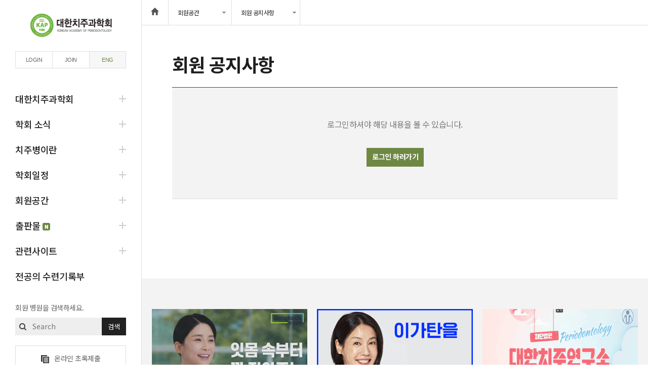

--- FILE ---
content_type: text/html; charset=euc-kr
request_url: https://www.kperio.org/bbs/board.php?tbl=notice&chr=kor
body_size: 10678
content:
<!DOCTYPE html PUBLIC "-//W3C//DTD XHTML 1.0 Transitional//EN" "http://www.w3.org/TR/xhtml1/DTD/xhtml1-transitional.dtd">
<html xmlns="http://www.w3.org/1999/xhtml" xml:lang="ko" lang="ko">
<head>
<meta http-equiv="X-UA-Compatible" content="IE=edge" />
<meta http-equiv="content-type" content="text/html; charset=euc-kr" />
<meta name="subject" content="대한치주과학회, KAP, KOREAN ACADEMY OF PERIODONTOLOGY">
<meta name="author" content="대한치주과학회, KAP, KOREAN ACADEMY OF PERIODONTOLOGY">
<meta name="publisher" content="WAY21">
<meta name="description" content="안녕하세요. 대한치주과학회입니다.">
<meta name="robots" content="index,follow" />
<meta name="viewport" content="width=device-width" />
<meta name="keywords" content="대한치주과학회, 대한치주, 치주학회, 치과상담, 치주상담, kperio,  KAP,KOREAN ACADEMY OF PERIODONTOLOGY, 치주병, 잇몸질환상담, 치주질환상담, JPIS, JKAP, 학술대회 초록, 치과찾기, 치과대학" />
<title>대한치주과학회</title>
<link rel="shortcut icon" href="https://kperio.org/favicon.ico" type="image/x-icon">
<link rel="apple-touch-icon" sizes="57x57" href="/favicon/apple-icon-57x57.png">
<link rel="apple-touch-icon" sizes="60x60" href="/favicon/apple-icon-60x60.png">
<link rel="apple-touch-icon" sizes="72x72" href="/favicon/apple-icon-72x72.png">
<link rel="apple-touch-icon" sizes="76x76" href="/favicon/apple-icon-76x76.png">
<link rel="apple-touch-icon" sizes="114x114" href="/favicon/apple-icon-114x114.png">
<link rel="apple-touch-icon" sizes="120x120" href="/favicon/apple-icon-120x120.png">
<link rel="apple-touch-icon" sizes="144x144" href="/favicon/apple-icon-144x144.png">
<link rel="apple-touch-icon" sizes="152x152" href="/favicon/apple-icon-152x152.png">
<link rel="apple-touch-icon" sizes="180x180" href="/favicon/apple-icon-180x180.png">

<meta property="og:type" content="website">
<meta property="og:title" content="대한치주과학회">
<meta property="og:description" content="대한치주과학회">
<meta property="og:image" content="https://kperio.org/openimg.png">
<meta property="og:url" content="https://kperio.org/">

<link rel="manifest" href="/favicon/manifest.json">
<meta name="msapplication-TileColor" content="#ffffff">
<meta name="msapplication-TileImage" content="/favicon/ms-icon-144x144.png">
<meta name="theme-color" content="#ffffff">
<meta id="mobileMeta" name="viewport" content="width=device-width, initial-scale=1.0, maximum-scale=1.0, minimum-scale=1.0, user-scalable=0">
<link type="text/css" href="/common/css/basic.css" rel="stylesheet" />
<link type="text/css" href="/common/css/board.css" rel="stylesheet" />
<link type="text/css" href="/common/css/layout.css" rel="stylesheet" />
<link type="text/css" href="/common/css/member.css" rel="stylesheet" />
<link type="text/css" href="/common/css/topmenu.css" rel="stylesheet" /> <!-- // GNB css -->
<link type="text/css" href="/common/css/layout_new.css" rel="stylesheet" />
<script type="text/javascript" src='/js/jquery-1.9.1.min.js'></script>
<script type="text/javascript" src='/admin/lib/javascript.js'></script>
<script type="text/javascript" src='/common/js/basic.js'></script>
<script type="text/javascript" src='/common/js/jquery.standard.js'></script> <!-- // GNB, layerPop, input text fade effect, Jquery -->
<script type="text/javascript" src="https://www.google.com/jsapi"></script>
<script type="text/javascript" src="/common/js/jquery.blockUI.js"></script>
<style type="text/css">
#BoardBody{	width:;}
</style>


<!-- font-family: 'Noto Sans KR', sans-serif; -->
<link href="https://fonts.googleapis.com/css2?family=Noto+Sans+KR:wght@100;300;400;500;700;900&display=swap" rel="stylesheet">

</head>
<body>
<div class="overlay"></div>
<div id="wrap" class="sub new">




<!-- header-->
<div id="header">
  
<a href="javascript:;" class="btn-menu-closex"></a>

<div class="headerWrap new">
  <div class="inner">
    <h1><a href="/index.php"><img src="../images/img/logo.png" alt="대한치주과학회"/><span class="blind">대한치주과학회</span></a></h1>
        <ul class="util">
                        <li class="login"><a href="../member/login.php?URL=%2Fbbs%2Fboard.php%3Ftbl%3Dnotice%26chr%3Dkor">LOGIN</a></li>
            <li class="join"><a href="../member/join_type.php">JOIN</a></li>
            			<li class="eng"><a href="/eng/kperio/greeting.php">ENG</a></li>
        </ul>
    <!-- navigation jquery -->
    <div id="topmenu">
      <ul>
        <li class="m1"><a href="javascript:;"><span>About KAP</span>대한치주과학회</a>
          <div class="submenu">
            <ul>
              <li><a href="/kperio/greeting.php">학회장 인사</a></li>
			  <li><a href="/kperio/KAP_Fact_Sheet.php">KAP FACT SHEET</a></li>	
              <li><a href="/kperio/vision.php">비전과 미션</a></li>
              <li><a href="/kperio/emblem.php">학회 엠블럼</a></li>
              <li><a href="#none">연혁</a>
							<ul class="three">
                  <li><a href="/kperio/history.php" >학회소개</a></li>
                  <li><a href="/kperio/team.php" >역대임원진</a></li>
                  <li><a href="/kperio/executive.php" >역대집행부</a></li>
                  <li><a href="/kperio/bylaw.php" >회칙</a></li>
                </ul>
							</li>
              <li><a href="#none">조직</a>
							<ul class="three">
                  <li><a href="/kperio/organization.php" >조직도</a></li>
                  <li><a href="/kperio/activity.php" >주요활동</a></li>
                  <li><a href="/kperio/committee.php" >위원회</a></li>
                </ul>
							</li>
              <li><a href="#none">학술상</a>
				<ul class="three">
                
                  <li><a href="/kperio/prize01.php" >동선 신인학술상</a></li>
                  <li><a href="/kperio/prize02.php" >정산 학술상</a></li>
                  <!-- <li><a href="/kperio/prize03.php" >KAP Travel Awards</a></li> -->
                  <!-- <li><a href="/kperio/prize07.php" >Application</a></li> -->
                  <li><a href="/kperio/prize04.php" >덴티움-KAP 최우수 논문상</a></li>                  
                  <li><a href="/kperio/prize05.php" >나이벡-JPIS 우수논문상</a></li>
				 <li><a href="/kperio/prize06.php" >덴티움-JPIS 심사자상</a></li>
                 <li class="kap-prize-area ">
                    <a class="hover-none" href="javascript:void(0);" >Dr. Han SB's Global Fellowship Program </a>
                    <div class="menu-4d">
                        <a href="/kperio/prize03.php" >KAP Travel Award</a>
                        <a href="/kperio/prize08.php" >KAP Clinical Traineeship</a>
                    </div>
                </li>
                </ul>
			  </li>
              <li><a href="/bbs/board.php?tbl=doyen">원로분께 듣는다</a></li>
              <li><a href="/kperio/location.php">오시는 길</a></li>
            </ul>
          </div>
        </li>
        <li class="m2"><a href="javascript:;"><span>Latest News</span>학회 소식 </a>
        	<div class="submenu">
            <ul>
                  <li><a href="/bbs/board.php?tbl=news" >학회 새소식 </a></li>
                  <li><a href="/bbs/board.php?tbl=notice" >회원 공지사항 </a></li>
                  <li><a href="/bbs/board.php?tbl=report" >언론보도</a> </li>
        	</ul>
            </div>
        </li>
        <li class="m3"><a href="javascript:;"><span>Patient Resources</span>치주병이란 </a>
          <div class="submenu">
            <ul>
              <li><a href="/patient/disease.php">잇몸질환이란?</a></li>
              <li><a href="/bbs/board.php?tbl=column">정보</a> </li>
              <li><a href="#none">치주질환상담 </a>
                <ul class="three">
                  <li><a href="/bbs/board.php?tbl=ffaq" >FAQ</a></li>
                  <li><a href="/bbs/board.php?tbl=qqna" >Q&amp;A</a></li>
                </ul>
              </li>
              <li><a href="/patient/hospital.php">회원병원찾기</a></li>
            </ul>
          </div>
        </li>
		        <li class="m4"><a href="javascript:;"><span>Academic Meetings</span>학회일정 </a>
          <div class="submenu">
            <ul>
              <!--li><a href="/bbs/board.php?tbl=issue">Current Issue</a></li-->
              <li><a href="/bbs/board.php?tbl=yearplan&nvtype=CurrentIssue&mode=VIEW&num=123">Current Issue</a> </li>
              <li><a href="javascript:;">학술일정</a> 
								<ul class="three">
											<li><a href="/bbs/board.php?tbl=yearplan&nvtype=new&mode=VIEW&num=133" >2026년 학술일정</a></li>
					                </ul>
							  </li>
              <li><a href="javascript:;">과거 학술대회 일정</a> 								<ul class="three">
											<li><a href="/bbs/board.php?tbl=yearplan&nvtype=old&mode=VIEW&num=123" >2025 학술일정</a></li>
											<li><a href="/bbs/board.php?tbl=yearplan&nvtype=old&mode=VIEW&num=126" >2025 춘계학술대회</a></li>
											<li><a href="/bbs/board.php?tbl=yearplan&nvtype=old&mode=VIEW&num=135" >2025 종합학술대회</a></li>
											<li><a href="/bbs/board.php?tbl=yearplan&nvtype=old&mode=VIEW&num=110" >2024 학술일정</a></li>
											<li><a href="/bbs/board.php?tbl=yearplan&nvtype=old&mode=VIEW&num=115" >2024 춘계학술대회</a></li>
											<li><a href="/bbs/board.php?tbl=yearplan&nvtype=old&mode=VIEW&num=119" >2024 종합학술대회</a></li>
											<li><a href="/bbs/board.php?tbl=yearplan&nvtype=old&mode=VIEW&num=96" >2023 학술일정</a></li>
											<li><a href="/bbs/board.php?tbl=yearplan&nvtype=old&mode=VIEW&num=98" >2023 춘계학술대회</a></li>
											<li><a href="/bbs/board.php?tbl=yearplan&nvtype=old&mode=VIEW&num=101" >2023 종합학술대회</a></li>
											<li><a href="/bbs/board.php?tbl=yearplan&nvtype=old&mode=VIEW&num=74" >2022 학술일정</a></li>
											<li><a href="/bbs/board.php?tbl=yearplan&nvtype=old&mode=VIEW&num=80" >2022 춘계학술대회</a></li>
											<li><a href="/bbs/board.php?tbl=yearplan&nvtype=old&mode=VIEW&num=86" >2022 종합학술대회</a></li>
											<li><a href="/bbs/board.php?tbl=yearplan&nvtype=old&mode=VIEW&num=66" >2021 학술일정</a></li>
											<li><a href="/bbs/board.php?tbl=yearplan&nvtype=old&mode=VIEW&num=68" >2021 춘계학술대회</a></li>
											<li><a href="/bbs/board.php?tbl=yearplan&nvtype=old&mode=VIEW&num=71" >2021 종합학술대회</a></li>
											<li><a href="/bbs/board.php?tbl=yearplan&nvtype=old&mode=VIEW&num=60" >2020 학술일정</a></li>
											<li><a href="/bbs/board.php?tbl=yearplan&nvtype=old&mode=VIEW&num=48" >2019 학술일정</a></li>
											<li><a href="/bbs/board.php?tbl=yearplan&nvtype=old&mode=VIEW&num=50" >2019 춘계학술대회</a></li>
											<li><a href="/bbs/board.php?tbl=yearplan&nvtype=old&mode=VIEW&num=52" >2019 종합학술대회</a></li>
											<li><a href="/bbs/board.php?tbl=yearplan&nvtype=old&mode=VIEW&num=33" >2018 학술일정</a></li>
											<li><a href="/bbs/board.php?tbl=yearplan&nvtype=old&mode=VIEW&num=34" >2018 춘계학술대회</a></li>
											<li><a href="/bbs/board.php?tbl=yearplan&nvtype=old&mode=VIEW&num=40" >2018 종합학술대회</a></li>
											<li><a href="/bbs/board.php?tbl=yearplan&nvtype=old&mode=VIEW&num=21" >2017 학술일정</a></li>
											<li><a href="/bbs/board.php?tbl=yearplan&nvtype=old&mode=VIEW&num=23" >2017 춘계학술대회</a></li>
											<li><a href="/bbs/board.php?tbl=yearplan&nvtype=old&mode=VIEW&num=27" >2017 종합학술대회</a></li>
											<li><a href="/bbs/board.php?tbl=yearplan&nvtype=old&mode=VIEW&num=11" >2016 학술일정</a></li>
											<li><a href="/bbs/board.php?tbl=yearplan&nvtype=old&mode=VIEW&num=13" >2016 춘계학술대회</a></li>
											<li><a href="/bbs/board.php?tbl=yearplan&nvtype=old&mode=VIEW&num=17" >2016 종합학술대회</a></li>
											<li><a href="/bbs/board.php?tbl=yearplan&nvtype=old&mode=VIEW&num=7" >2015 학술일정</a></li>
											<li><a href="/bbs/board.php?tbl=yearplan&nvtype=old&mode=VIEW&num=8" >2015 춘계학술대회</a></li>
											<li><a href="/bbs/board.php?tbl=yearplan&nvtype=old&mode=VIEW&num=9" >2015 종합학술대회</a></li>
					                </ul>
				              </li>
              <li><a href="http://apsp.waytoone.co.kr" target="_blank">APSP 2017</a></li>
              <li><a href="/academic/calendar.php">학회캘린더 </a></li>
            </ul>
          </div>
        </li>
        <li class="m5"><a href="javascript:;"><span>Membership</span>회원공간 </a>
          <div class="submenu">
            <ul>
              <li><a href="/bbs/board.php?tbl=notice&chr=kor">회원 공지사항</a> </li>
              <li><a href="/bbs/board.php?tbl=free" >자유게시판 </a> </li>
              <li><a href="/bbs/board.php?tbl=memqna" >Perio 119</a> </li>
              <li><a href="/bbs/board.php?tbl=flag" >근조기 신청</a> </li>
              <li><a href="/bbs/board.php?tbl=insurance" >보험 FAQ</a> </li>
              <li><a href="/bbs/board.php?tbl=kperidb" >치주기재 DB</a> </li>
              <li><a href="/bbs/board.php?tbl=library" >자료실</a> </li>
            </ul>
          </div>
        </li>
        <li class="m6"><a href="#"><span>Publications</span>출판물 <b class="new_icon_lp">NEW</b></a>
          <div class="submenu">
            <ul>
              <li><a href="http://www.JPIS.org" target="_blank">JPIS</a></li>
              <li><a href="/bbs/board.php?tbl=jkap">JKAP</a></li> 				<li><a href="/bbs/board.php?tbl=reference">학술대회 초록 </a> </li>
								<!--<ul class="three">
                  <li><a href="/bbs/board.php?tbl=reference" >학술대회 초록</a></li>
                  <li><a href="/bbs/board.php?tbl=poster" >포스터 모음</a></li>
                </ul>
								-->
              <li><a href="/bbs/board.php?tbl=life">연보</a> </li>


			 <li><a href="/bbs/board.php?tbl=history">50년사/60년사</a></li>


              <li><a href="/bbs/board.php?tbl=onlinenews">온라인 소식지</a> <b class="new_count">1</b></li>
            </ul>
          </div>
        </li>
        <li class="m7"><a href="#"><span>Links</span>관련사이트</a>
          <div class="submenu">
            <ul>
              <li><a href="/links/univhospital.php">대학/병원</a></li>
              <li><a href="/links/society.php">학회/협회</a></li>
              <li><a href="#none">협력업체</a>
							<ul class="three">
                  <li><a href="/links/union_all.php" >전체</a></li>
                  <li><a href="/links/union_dongkuk.php" >동국제약</a></li>
                  <li><a href="/links/union_myungin.php" >명인제약</a></li>
                  <li><a href="/links/union_nibec.php" >나이벡</a></li>
                  <li><a href="/links/union_philips.php" >필립스</a></li>
                </ul>
							</li>
              <li><a href="/links/media.php">언론사</a></li>
            </ul>
          </div>
        </li>
				<li class="m8 nsub"><a href="/resident/"><span>Resident Progress Record</span>전공의 수련기록부</a></li>
      </ul>
    </div>
    <!-- 네비고정스크립트 페이지고정하려면 d1: 5, d2: 1 // 단, 메인에도 pg, sg 변수 넣어줘야함 -->
    <script type="text/javascript">
    $(document).ready(function(){
    	$('#topmenu').topmenu({ d1: 5, d2: 1 });
    });

	function winTogo(){
		window.open('/popup/togo_login.php','_blank','width=700,height=940,resizable=no,scrollbars=yes,status=no,top=0,left=0');
	}
    </script>
    <!-- /// END navigation jquery -->
    <div class="hospitalSearch">
      회원 병원을 검색하세요.
	  <form name="search" action="/patient/hospital.php">
	  <input type="hidden" name="s_type" value="">
      <span class="searchInput"><input type="text" class="text" name="sch_txt" placeholder="Search" /> <input type="submit" class="button btn_red" value="검색" /></span>
	  </form>
	        <a href="javascript:alert('The site is not open for submission at this period.');" class="btn_location">
		<img src="/images/img/icon_togo.png" alt="온라인 초록제출" class="imgC pc" />
		<img src="/images/img/icon_togo_m.png" alt="온라인 초록제출" class="imgC mo" /> &nbsp; 온라인 초록제출
	  </a>
	          
        <a href="/patient/hospital.php" class="btn_location" style="margin-top:5px;">
        <img src="/images/img/icon_search_top.png" alt="온라인 초록제출" class="imgC pc" /> 
        <img src="/images/img/icon_search_top.png" alt="온라인 초록제출" class="imgC mo" /> &nbsp; 회원병원찾기
        </a>
    </div>
  </div>
</div>

<script>



$('.kap-prize-area').on('click', function() {
        const isActive = $(this).hasClass('active');

        if (isActive) {
            $(this).removeClass('active');
            return;
        };

        $('.kap-prize-area').removeClass('active');
        $(this).addClass('active');
    });
</script>
</div>
<div id="tabletHead" class="new">
  <span  class="Menu"><img src="/images/img/btn_menu.png" alt="btn" width="29" /></span>
  <!-- <span class="searchText">회원병원찾기</span> -->
  <img src="/images/img/icon_search_top.png" alt="btn" class="Search"  />
  <h1><a href="/index.php"><img src="/images/img/logo_m.png" alt="대한치주과학회" width="137" height="38" /><span class="blind">대한치주과학회</span></a></h1>

  <div id="searchLayer">
  <form name="searchMobile" method="get" action="/patient/hospital.php">
  <input type="hidden" name="s_type" value="">
    <img src="/images/img/btn_close.png" alt="닫기" class="close" />
    <div class="inner">
      <div class="title">회원 병원 찾기</div>
      <p>전국의 학회 회원님의 병원을 찾아보실 수 있습니다.</p>
      <div class="inputArea">
		<input type="text" name="sch_txt" class="text searchPlace"  placeholder="Search"/>
		<input type="submit" class="btn_black" value="검색" /></div>
    </div>
  </form>
  </div><!-- searchLayer End -->
</div>
<!-- /header-->
<!-- visual -->

<!-- contents-->
<div id="container">

<!-- menu -->
<div id="SNB">
  <div class="SNBWrap">
  <ul class="menu">
    <li class="home"><a href="/main/main.php"><img src="/images/common/icon_home.gif" alt="home" class="mgT15" /></a></li>
    <li class="title">
      회원공간
      			<ul class="one">
				<li><a href="/kperio/greeting.php">대한치주과학회</a></li>
				<li><a href="/bbs/board.php?tbl=news">학회 소식</a></li>
				<li><a href="/patient/disease.php">치주병이란</a></li>
				<li><a href="/bbs/board.php?tbl=yearplan&nvtype=CurrentIssue&mode=VIEW&num=123">학회일정</a></li>
				<li><a href="/bbs/board.php?tbl=notice">회원공간</a></li>
				<li><a href="/bbs/board.php?tbl=jkap">출판물</a></li>
				<li><a href="/links/univhospital.php">관련사이트</a></li>
				<!-- <li><a href="/member/member_info.php">마이페이지</a></li>
				<li><a href="/member/join_type.php">회원서비스</a></li> -->
			</ul>
    </li>
    <li class="dropMenu ">

    <!-- 대한치주과학회 -->
          회원 공지사항
            <ul class="two">
        <li><a href="/bbs/board.php?tbl=notice">회원 공지사항</a></li>
        <li><a href="/bbs/board.php?tbl=free">자유게시판 </a></li>
        <li><a href="/bbs/board.php?tbl=memqna">Perio 119</a></li>
        <li><a href="/bbs/board.php?tbl=flag">근조기 신청</a></li>
        <li><a href="/bbs/board.php?tbl=insurance">보험 FAQ</a></li>
        <li><a href="/bbs/board.php?tbl=kperidb">치주기재 DB</a></li>
        <li><a href="/bbs/board.php?tbl=library">자료실</a></li>
      </ul>

    <!-- 출판물 -->
        </li>
  </ul>
</div>

<script>
$(document).ready(function(){
	// 1depth
	$('.title').click(function(){
    $(this).find('.one').slideToggle(200);
  });

  var mouse_is_inside = false;

  $('.title').hover(function(){
    mouse_is_inside = true;
    }, function(){
    mouse_is_inside = false;
  });

  $("body").mouseup(function(){
    if( ! mouse_is_inside){
      $('.title .one').slideUp('200');
    }
  });

	// 2depth
  $('.dropMenu').click(function(){
    $(this).find('.two').slideToggle(200);
  });

  var mouse_is_inside = false;

  $('.dropMenu').hover(function(){
    mouse_is_inside = true;
    }, function(){
    mouse_is_inside = false;
  });

  $("body").mouseup(function(){
    if(!mouse_is_inside){
      $('.dropMenu .two').slideUp('200');
    }
  });

  $('.three_drop').click(function(){
    $(this).find('.three').slideToggle(200);
  });

  var mouse_is_inside = false;

  $('.three_drop').hover(function(){
    mouse_is_inside = true;
    }, function(){
    mouse_is_inside = false;
  });

  $("body").mouseup(function(){
    if( ! mouse_is_inside){
      $('.three_drop ul').slideUp('200');
    }
  });

});
</script></div>
<!-- /menu -->
<div id="contents">
<div class="titleArea">
	<h3>
    회원 공지사항
    	</h3>
    </div>
<div class="contentsArea">
	
<script type="text/javascript">
$(document).ready(function(){
	$(window).resize(function(){
	  var YouW = $('.YouTube').width();
	  $('.YouTube').css({height:YouW*0.75});
	});
	var YouW = $('.YouTube').width();
	$('.YouTube').css({height:YouW*0.75});
});
</script><style type='text/css'>
.xfCon { /* overall container */

  position:absolute;

  visibility:hidden;

  overflow:hidden;

  margin:0;

  padding:0;

  font-size:x-small;

  color:#000;

  background:#ccc; /*#37516D;*/

  cursor:default;

  border-top:2px solid #F7F7F7;

  border-left:2px solid #F7F7F7;

  border-right:2px solid #666;

  border-bottom:2px solid #666;

}

.xfTBar { /* titlebar default */

  position:absolute;

  left:0;

  top:0;

  overflow:hidden;

  font-size:x-small;

  margin:0;

  padding:1px 4px;

  font-weight:normal;

  color:#000;

  background:#99a3c0;

  cursor: move;

  border-bottom:1px solid #394360;

}

.xfTBarF { /* titlebar focused */

  position:absolute;

  left:0;

  overflow:hidden;

  font-size:9pt;

  font-family:Tahoma,'돋움';

  margin:0;

  padding:1px 4px;

  xfont-weight:bold;

  color:#fff;

  background:#203C7D;

  cursor: move;

  border-bottom:1px solid #999;

}

.xfSBar { /* statusbar default */

  position:absolute;

  left:0;

  overflow:hidden;

  font-size:x-small;

  margin:0;

  padding:1px 4px;

  color:#000;

  background:#99a3c0;

  cursor: pointer;

  border-top:1px solid #808080;

}

.xfSBarF { /* statusbar focused */

  position:absolute;

  left:0;

  overflow:hidden;

  font-family:Tahoma,'돋움';

  font-size:8pt;

  margin:0;

  padding:1px 4px;

  color:#333;

  background:#D4D0C8;

  z-index:100;

  cursor: pointer;

  border-top:1px solid #808080;

}

.xfMIco { /* maximize/restore icon */

  position:absolute;

  overflow:hidden;

  font-size:x-small;

  right:16px;

  top:1px;

  width:12px;

  height:12px;

  margin:0;

  padding:0;

  z-index:100;

  background:transparent;

  cursor:pointer;

  background-image:url(/js/iframe_layer/images/xf_maxres_icon.gif);

}

.xfCIco { /* close icon */

  position:absolute;

  overflow:hidden;

  font-size:x-small;

  right:1px;

  top:1px;

  width:12px;

  height:12px;

  margin:0;

  padding:0;

  background:transparent;

  cursor:pointer;

  z-index:100;

  background-image:url(/js/iframe_layer/images/xf_close_icon.gif);

}

.xfRIco { /* resize icon */

  position:absolute;

  overflow:hidden;

  font-size:x-small;

  right:1px;

  bottom:1px;

  width:12px;

  height:12px;

  margin:0;

  padding:0;

  background:transparent;

  cursor: se-resize;

  z-index:100;

  background-image:url(/js/iframe_layer/images/xf_resize_icon.gif);

}

.xfClient { /* The 'client area' can be an IFRAME or a DIV */

  position:absolute;

  left:0;

  margin:0;

  padding:0;

  border:none;

  z-index:100;

}





.xFenster {

  width:500px;

  height:160px;

  overflow:auto;

  border:1px solid #394360;

}

</style>



<script type='text/javascript' src='/js/iframe_layer/x_core.js'></script>

<script type='text/javascript' src='/js/iframe_layer/x_event.js'></script>

<script type='text/javascript' src='/js/iframe_layer/x_drag.js'></script>

<script type='text/javascript' src='/js/iframe_layer/xfenster.js'></script>



<script type='text/javascript'>



var xf = []; // an array which will hold the xFenster objects



function fenster(n, xw, hy, title, url)

{

  // Prepare initial size and position:

  var cw = xClientWidth();

  var ch = xClientHeight();

  var fw = xw; //cw / 2;

  var fh = hy; //ch / 3;

  var fx = ((cw - fw) / 2) - (n * 40) + xScrollLeft();

  var fy = ((ch - fh) / 2) - (n * 40) + xScrollTop();



  // Open fenster number n with the requested title and url:

  if (xf[n]) { // if it already exists

    xf[n].show();

    //if (title && title != xf[n].title()) { // for this demo I assume that if the title is not different then the url is not different

      if (url) xf[n].href(url);

      if (title) xf[n].title(title);

    //}

  }

  else { // it doesn't yet exist so create it

    xf[n] = new xFenster(['xf'+n, title, fw, fh, url], fx, fy);

  }

}

</script>  <div class="loginWrap findWrap">
    <div class="loginBox idFindBox">
				<span>로그인하셔야 해당 내용을 볼 수 있습니다.</span>

			<div class="service">
		    <div><a href="/member/login.php?URL=%2Fbbs%2Fboard.php%3Ftbl%3Dnotice%26chr%3Dkor" class="btn_red pdL10 pdR10">로그인 하러가기</a></div>
		    </div>
    </div>
  </div>
</div>		</div>
  
<div id="quick">


	<div class="main-ad-boxlist">
			<div>
			<a href="https://dkbrand.co.kr/brand/insadolplus.php" target='_blank' >
				<img src="/images/ad/28369b1a0617188_ad.gif" alt="" />
							</a>
		</div>
			<div>
			<a href="<html> <head> <title>2507&#4363;&#4469;&#4352;&#4449;&#4368;&#4449;&#4523;480X320&#4364;&#4449;&#4520;&#4363;&#4453;&#4536;</title> <meta http-equiv=" target='_blank' >
				<img src="/images/ad/5adc6a0be022631_ad.gif" alt="" />
							</a>
		</div>
			<div>
			<a href="https://www.youtube.com/@%EB%8C%80%ED%95%9C%EC%B9%98%EC%A3%BC%EC%97%B0%EA%B5%AC%EC%86%8C" target='_blank' >
				<img src="/images/ad/b2d0aa1f4118268_ad.gif" alt="" />
							</a>
		</div>
			<div>
			<a href="https://www.dentium.co.kr" target='_blank' >
				<img src="/images/ad/4d4e47b8cd47682_ad.png" alt="" />
							</a>
		</div>
		</div>

</div><!-- // #quick-->


<script>


</script><!-- foot-->
<div id="foot">
	<script type="text/javascript">
function toggle(layer_id, opt)
{
	var layer = document.getElementById(layer_id);

	if (opt == "view"){
		layer.style.display = "block";
		document.fhead.mb_id.focus();
	}else if(opt == "hide")
		layer.style.display = "none";
}

function fhead_submit(f)
{
    if (!f.userid.value) {
        alert("회원아이디를 입력하십시오.");
        f.userid.focus();
        return false;
    }

    if (!f.passwd.value) {
        alert("패스워드를 입력하십시오.");
        f.passwd.focus();
        return false;
    }

    //f.action = '/member/login.php';
	f.action = '/admin/login.php';
    return true;
}
</script>

<!-- 로그인 전 외부로그인 시작 -->
<form name="fhead" method="post" onsubmit="return fhead_submit(this);" style="margin:0;padding:0; z-index:200;">
  <input type="hidden" name="URL" value="/bbs/board.php?tbl=notice&chr=kor">
  <input type="hidden" name="mode" value="Login">
  <div class="divbox" id="box" style="display:none;">
    <div class="login_center" name="login_body">
      <div id="p_input">
        <ul>
          <li class="mgB5">
            <span class="label">아이디</span> <input name="userid" type="text" maxlength="20" itemname="아이디" onmouseover="this.focus;" onFocus="this.value='';" tabindex='1' class="text">
          </li>
          <li>
            <span class="label">비밀번호</span> <input type="password" name="passwd" itemname="비밀번호" value="" maxlength="12" onmouseover="this.focus;" onFocus="this.value='';" class="text" xstyle="background-image:url('./skin/outlogin/login_v2/images/pw.gif');" tabindex='2'>
          </li>
          <li><br>
            <input type="radio" name="siteAdmin" value="admin" checked> 홈페이지 관리 <input type="radio" name="siteAdmin" value="oslo"> 회무 관리 
          </li>
        </ul>
      </div>
    </div>
    <div name="login_foot" class="login_foot">
  		<input type="submit" class="button btn_black" value="LOGIN" onClick=''>&nbsp;
  		<input type="button" class="button btn_red" value="CANCEL" onClick="javascript:toggle('box', 'hide');" />
    </div>
  </div>
</form>

<div class="footWrap">
  <ul class="footLink">
    <li><a href="/kperio/greeting.php">학회소개</a></li>
    <li><a href="/member/privacy.php">개인정보취급방침</a></li>
    <li><a href="/member/service.php">이용약관</a></li>
    <!--<li><a href="#">이메일무단수집거부</a></li>-->
    <li><a href="/kperio/location.php">찾아오시는길</a></li>
  </ul>
  <address><span>대한치주과학회</span><span>회장 : 설양조</span>사업자등록번호 : 101-82-66242<br /><span>서울시 종로구 대학로 101(연건동 275-1) 서울대학교 치과병원 B179호</span><span>TEL. 02-725-1664</span><span>FAX. 02-725-1882</span>EMAIL. kperio206@gmail.com</address>
      <div>(C) 2016 KOREAN ACADEMY OF PERIODONTOLOGY. ALL RIGHTS RESERVED.&nbsp;Designed by <a href="http://way21.co.kr" target="_blank">WAY21</a>
        <span class="secret">
                <a href="javascript:toggle('box', 'view');">
                <img src="../images/common/icon/icon_secret_sub.png" alt="" class="imgC" /></a>
        </span>
      </div>
     <script>
/* privacyMenu */
$(function(){

	$('.privacybox').hide();
	$('.privacybtn').click(function(){
		$('.privacybox').fadeIn();
		$('.privacybox').css({'z-index':'9999999999'});
	});
	
	$('#privacyMenu').mouseleave(function(){
		$('.privacybox').fadeOut();
	});
	
})
</script>
<style>
#privacyMenu{position:relative; z-index:99999; /*width:1000px; top:0px; left:0px; height:auto;*/}

div.privacybox{position:absolute; bottom:50px; left:0px; margin:0px; padding:0px; width:992px; height:auto; background:#ffffff; border:4px solid #e4dfdd; z-index:9999; display:none;}
div.privacybox:after{content:""; clear:both; display:block;}
div.privacybox h4{font-size:18px; width:952px; font-weight:bold; color:#333; padding:20px 20px 10px 20px; border-bottom:1px solid #ddd; margin-bottom:20px;}
div.privacybox .privacyCon{width:952px; padding:10px 20px 0px 20px; margin-bottom:20px; height:450px; line-height:18px; overflow:auto;}
</style>
<div id="privacyMenu">
    <div class="privacybox">
    	<h4>개인정보취급방침</h4>
        <div class="privacyCon">
    	'대한치주과학회'는 (이하 '회사'는)<br />
고객님의 개인정보를 중요시하며, "정보통신망 이용촉진 및 정보보호"에 관한 법률을 준수하고 있습니다.<br />
<br />
회사는 개인정보취급방침을 통하여 고객님께서 제공하시는 개인정보가 어떠한 용도와 방식으로 이용되고 있으며, 개인정보보호를 위해 어떠한 조치가 취해지고 있는지 알려드립니다.<br />
<br />
<br />
회사는 개인정보취급방침을 개정하는 경우 웹사이트 공지사항(또는 개별공지)을 통하여 공지할 것입니다.<br />
<br />
ο 본 방침은  :  2015 년 09 월 01 일 부터 시행됩니다.<br />
<br />
■ 수집하는 개인정보 항목<br />
<br />
회사는 회원가입, 상담, 서비스 신청 등을 위해 아래와 같은 개인정보를 수집하고 있습니다.<br />
<br />
<br />
ο 수집항목 : 이름 , 휴대전화번호 , 이메일 , 회사명 , 부서 , 직책 , 회사전화번호 , 서비스 이용기록 , 접속 로그 , 쿠키 , 접속 IP 정보<br />
<br />
ο 개인정보 수집방법 : 홈페이지(상담게시판) <br />
<br />
■ 개인정보의 수집 및 이용목적<br />
<br />
회사는 수집한 개인정보를 다음의 목적을 위해 활용합니다..<br />
<br />
ο 서비스 제공에 관한 계약 이행 및 서비스 제공에 따른 요금정산<br />
콘텐츠 제공 , 물품배송 또는 청구지 등 발송<br />
<br />
ο 회원 관리<br />
불만처리 등 민원처리 , 고지사항 전달<br />
<br />
ο 마케팅 및 광고에 활용<br />
신규 서비스(제품) 개발 및 특화<br />
<br />
■ 개인정보의 보유 및 이용기간<br />
<br />
회사는 개인정보 수집 및 이용목적이 달성된 후에는 예외 없이 해당 정보를 지체 없이 파기합니다.<br />
<br />
■ 개인정보의 파기절차 및 방법<br />
<br />
회사는 원칙적으로 개인정보 수집 및 이용목적이 달성된 후에는 해당 정보를 지체없이 파기합니다. 파기절차 및 방법은 다음과 같습니다.<br />
<br />
<br />
ο 파기절차<br />
<br />
회원님이 회원가입 등을 위해 입력하신 정보는 목적이 달성된 후 별도의 DB로 옮겨져(종이의 경우 별도의 서류함) 내부 방침 및 기타 관련 법령에 의한 정보보호 사유에 따라(보유 및 이용기간 참조) 일정 기간 저장된 후 파기되어집니다.<br />
<br />
별도 DB로 옮겨진 개인정보는 법률에 의한 경우가 아니고서는 보유되어지는 이외의 다른 목적으로 이용되지 않습니다.<br />
<br />
<br />
<br />
<br />
<br />
ο 파기방법 <br />
<br />
- 전자적 파일형태로 저장된 개인정보는 기록을 재생할 수 없는 기술적 방법을 사용하여 삭제합니다. <br />
<br />
<br />
■ 개인정보 제공<br />
<br />
회사는 이용자의 개인정보를 원칙적으로 외부에 제공하지 않습니다. 다만, 아래의 경우에는 예외로 합니다.<br />
<br />
- 이용자들이 사전에 동의한 경우<br />
<br />
- 법령의 규정에 의거하거나, 수사 목적으로 법령에 정해진 절차와 방법에 따라 수사기관의 요구가 있는 경우<br />
<br />
<br />
■ 수집한 개인정보의 위탁<br />
<br />
회사는 고객님의 동의없이 고객님의 정보를 외부 업체에 위탁하지 않습니다. 향후 그러한 필요가 생길 경우, 위탁 대상자와 위탁 업무 내용에 대해 고객님에게 통지하고 필요한 경우 사전 동의를 받도록 하겠습니다.<br />
<br />
■ 이용자 및 법정대리인의 권리와 그 행사방법<br />
<br />
이용자 및 법정 대리인은 언제든지 등록되어 있는 자신 혹은 당해 만 14세 미만 아동의 개인정보를 조회하거나 수정할 수 있으며 가입해지를 요청할 수도 있습니다.<br />
이용자 혹은 만 14세 미만 아동의 개인정보 조회?수정을 위해서는 ‘개인정보변경’(또는 ‘회원정보수정’ 등)을 가입해지(동의철회)를 위해서는 “회원탈퇴”를 클릭하여 본인 확인 절차를 거치신 후 직접 열람, 정정 또는 탈퇴가 가능합니다.<br />
혹은 개인정보관리책임자에게 서면, 전화 또는 이메일로 연락하시면 지체없이 조치하겠습니다.<br />
귀하가 개인정보의 오류에 대한 정정을 요청하신 경우에는 정정을 완료하기 전까지 당해 개인정보를 이용 또는 제공하지 않습니다. 또한 잘못된 개인정보를 제3자에게 이미 제공한 경우에는 정정 처리결과를 제3자에게 지체없이 통지하여 정정이 이루어지도록 하겠습니다.<br />
oo는 이용자 혹은 법정 대리인의 요청에 의해 해지 또는 삭제된 개인정보는 “oo가 수집하는 개인정보의 보유 및 이용기간”에 명시된 바에 따라 처리하고 그 외의 용도로 열람 또는 이용할 수 없도록 처리하고 있습니다.<br />
<br />
■ 개인정보 자동수집 장치의 설치, 운영 및 그 거부에 관한 사항<br />
<br />
회사는 귀하의 정보를 수시로 저장하고 찾아내는 ‘쿠키(cookie)’ 등을 운용합니다. 쿠키란 oo의 웹사이트를 운영하는데 이용되는 서버가 귀하의 브라우저에 보내는 아주 작은 텍스트 파일로서 귀하의 컴퓨터 하드디스크에 저장됩니다. 회사은(는) 다음과 같은 목적을 위해 쿠키를 사용합니다.<br />
<br />
▶ 쿠키 등 사용 목적<br />
- 회원과 비회원의 접속 빈도나 방문 시간 등을 분석, 이용자의 취향과 관심분야를 파악 및 자취 추적, 각종 이벤트 참여 정도 및 방문 회수 파악 등을 통한 타겟 마케팅 및 개인 맞춤 서비스 제공<br />
<br />
귀하는 쿠키 설치에 대한 선택권을 가지고 있습니다. 따라서, 귀하는 웹브라우저에서 옵션을 설정함으로써 모든 쿠키를 허용하거나, 쿠키가 저장될 때마다 확인을 거치거나, 아니면 모든 쿠키의 저장을 거부할 수도 있습니다. <br />
<br />
▶ 쿠키 설정 거부 방법<br />
예: 쿠키 설정을 거부하는 방법으로는 회원님이 사용하시는 웹 브라우저의 옵션을 선택함으로써 모든 쿠키를 허용하거나 쿠키를 저장할 때마다 확인을 거치거나, 모든 쿠키의 저장을 거부할 수 있습니다. <br />
<br />
설정방법 예(인터넷 익스플로어의 경우)<br />
: 웹 브라우저 상단의 도구 > 인터넷 옵션 > 개인정보<br />
<br />
단, 귀하께서 쿠키 설치를 거부하였을 경우 서비스 제공에 어려움이 있을 수 있습니다.<br />
<br />
<br />
■ 개인정보에 관한 민원서비스<br />
<br />
회사는 고객의 개인정보를 보호하고 개인정보와 관련한 불만을 처리하기 위하여 아래와 같이 관련 부서 및 개인정보관리책임자를 지정하고 있습니다..<br />
<br />
<br />
<br />
개인정보관리책임자 성명 : 노현수<br />
전화번호 : 031-837-9775<br />
이메일 : drnohs@wdent.co.kr <br />
<br />
<br />
<br />
귀하께서는 회사의 서비스를 이용하시며 발생하는 모든 개인정보보호 관련 민원을 개인정보관리책임자 혹은 담당부서로 신고하실 수 있습니다. 회사는 이용자들의 신고사항에 대해 신속하게 충분한 답변을 드릴 것입니다.<br />
<br />
<br />
<br />
기타 개인정보침해에 대한 신고나 상담이 필요하신 경우에는 아래 기관에 문의하시기 바랍니다.<br />
<br />
1.개인분쟁조정위원회 (www.1336.or.kr/1336)<br />
<br />
2.정보보호마크인증위원회 (www.eprivacy.or.kr/02-580-0533~4)<br />
<br />
3.대검찰청 인터넷범죄수사센터 (http://icic.sppo.go.kr/02-3480-3600)<br />
<br />
4.경찰청 사이버테러대응센터 (www.ctrc.go.kr/02-392-0330)        </div>
    </div>
</div> <!-- 개인정보취급방침 -->
    </div>
</div>
<!-- /foot-->
	</div> <!-- container End -->

</div>
</body>
</html>


--- FILE ---
content_type: text/css
request_url: https://www.kperio.org/common/css/basic.css
body_size: 12786
content:
/************************************************************************
 * 설명       :   기본 스타일시트
 * 작성자     :   (주)웨이투원 이민지
 * 작성일     :   2013. 10. 18
 * 최종수정일 :   2013. 10. 25
 * 파일명     :   basic.css
!important
************************************************************************/

@font-face {
  font-family: 'Nanum Myeongjo';
  font-style: normal;
  font-weight: 600;
  src: url(//fonts.gstatic.com/ea/nanummyeongjo/v4/NanumMyeongjo-Bold.eot);
  src: url(//fonts.gstatic.com/ea/nanummyeongjo/v4/NanumMyeongjo-Bold.eot?#iefix) format('embedded-opentype'),
       url(//fonts.gstatic.com/ea/nanummyeongjo/v4/NanumMyeongjo-Bold.woff2) format('woff2'),
       url(//fonts.gstatic.com/ea/nanummyeongjo/v4/NanumMyeongjo-Bold.woff) format('woff'),
       url(//fonts.gstatic.com/ea/nanummyeongjo/v4/NanumMyeongjo-Bold.ttf) format('truetype');
}

html{overflow:auto;}
body{background-color:#fff;}

body, input, textarea, select, button, table{margin:0; font-size:14px; color:#444; font-family:'Noto Sans KR', '돋움', Dotum, Helvetica, AppleGothic, Sans-serif; color:#444}
body, h1, h2, h3, h4, h5, dl, dt, dd, ul, li, ol, th, td, p, /*blockquote,*/ form, fieldset, legend, button { margin: 0; padding: 0; }

img, fieldset{border:0 none}
dl, ul, ol, li {list-style: none outside none;}
button{border:0 none; cursor:pointer; display: block;}
table, th, td, div{border-collapse:separate}

a,img,input {outline:none; selector-dummy:expression(this.hideFocus=true);}
.png24 { tmp:expression(setPng24(this));} 
area {outline:0;}

li img { vertical-align:top;}
td img { vertical-align:middle;}
.cursor { cursor: pointer;}

strong, .strong , b { font-weight: bold; }
address, caption, cite, code, dfn, em, var {font-style:normal;}

hr { clear: both; display: none; }
.blind, legend, caption, h2{display:none !important}

a {text-decoration:none; color:#444;}
a:hover, a:active, a:focus {color:#6e8844; text-decoration:none; background-color:transparent}
a.underline {text-decoration:none; color:#444;}
a.underline:hover, a.underline:active, a.underline:focus {color:#dd0000; text-decoration:underline;}
table a:link, table a:visited {color:#000;}
table a:hover, table a:active {color:#000; text-decoration:underline;}

input, select, textarea {vertical-align:middle; font-size:1em; line-height:130%}
input, textarea, select { border-width:1px; border-style: solid; border-color:#ddd; background:#fff; outline:0;}
select{height:35px; min-width:70px; border:1px solid #d0d0d0; color:#444}
input.text {padding:0px 4px; height:33px; border:1px solid #d0d0d0; color:#444}
input.file {border:1px solid #ddd; padding:2px 6px;}
input.check	{border:none; background:none;}
input.radio	{border:0 none; background:none;}
textarea.textarea {height:120px; padding:2px 0;}

.button {border:0 none; cursor:pointer;}
input[type=button] {-webkit-border-radius:0; -webkit-appearance:none; -moz-appearance:none;}

/* 작은 버튼 */
.btn_gray {display:inline-block; min-width:90px; height:35px; padding:0 5px; margin-left:1px; line-height:33px; font-size:14px; font-weight:bold; color:#fff; text-decoration:none; text-align:center; background-color:#9e9e9e; border:1px solid #9e9e9e; cursor:pointer; }
.btn_red {display:inline-block; min-width:90px; height:35px; padding:0 5px; margin-left:1px; line-height:33px; font-size:14px; font-weight:bold; color:#fff; text-decoration:none; text-align:center; background-color:#6e8844; border:1px solid #6e8844; cursor:pointer; }
.btn_black {display:inline-block; min-width:90px; height:35px; padding:0 5px; margin-left:1px; line-height:33px; font-size:14px; font-weight:bold; color:#fff; text-decoration:none; text-align:center; background-color:#444; border:1px solid #444; cursor:pointer; }
.btn_white {display:inline-block; min-width:100px; height:33px; line-height:33px; padding:0 5px; color:#6e8844; border:1px solid #6e8844; text-align:center;}
.btn_white:hover {color:#fff; border-color:#6e8844; background:#6e8844;}

.btn_gray:hover, .btn_gray2:hover {color:#fff; text-decoration:none}
.btn_red:hover, .btn_red2:hover {color:#fff; text-decoration:none}

/* 큰버튼 */
.btn_gray2 {display:inline-block; width:130px; height:45px; font-size:18px; font-weight:bold; margin-left:1px; color:#fff; text-decoration:none; text-align: center; background-color:#a1a1a1; border:1px solid #ccc; border-top-color:#ddd; border-bottom-color:#bbb; cursor:pointer; }
.btn_red2 {display:inline-block; width:130px; height:45px; font-size:18px; font-weight:bold; color:#fff; text-decoration:none; text-align:center; background-color:#6e8844; border:1px solid #6e8844; cursor:pointer; }
.btn_black2 {display:inline-block; width:130px; height:45px; font-size:18px; font-weight:bold; margin-left:1px; color:#fff; text-decoration:none; text-align: center; background-color:#444; border:1px solid #ccc; border-top-color:#ddd; border-bottom-color:#bbb; cursor:pointer; }

a.btn_red2, a.btn_gray2, a.btn_black2 {line-height:43px}

.btn_search {display:inline-block; min-width:90px; height:35px; padding:0 5px; margin-left:1px; line-height:33px; font-size:14px; font-weight:bold; color:#fff; text-decoration:none; text-align:center; background-color:#444; border:1px solid #444; cursor:pointer;}
.btn_prnext {width:30px; height:30px; cursor:pointer; line-height:28px; font-size: 14px; background-color:#fff; padding: 0px;display: inline-block;color:#666; text-decoration:none; text-align: center; border:1px solid #ccc; cursor:pointer; }
.btn_comment {width:80px; height:98px; line-height:51px; font-size:14px; background:#999 !important; padding:0px; display:inline-block; color:#fff; text-decoration:none; text-align:center; cursor:pointer; }
@media only screen and (max-width:768px){
.btn_comment {width:60px; height:96px; line-height:51px; font-size:14px; background:#999 !important; padding:0px; display:inline-block; color:#fff; text-decoration:none; text-align:center; cursor:pointer; }
}

.btn_red3 {display:inline-block; width:64px; height:22px; line-height:21px; color:#fff; font-size:14px; text-align:center; background-color:#6e8844; border-radius:2px;}
.btn_gray3 {display:inline-block; width:64px; height:22px; line-height:21px; color:#fff; font-size:14px; text-align:center; background-color:#9e9e9e; border-radius:2px;}

/* icon */
.ico_gray {display:inline-block; padding:2px 7px 4px 7px; background:#3e3e3e !important; color:#fff !important; font-weight:bold; border-radius:2px; font-size:12px;}
.ico_blue {display:inline-block; padding:2px 7px 4px 7px; background:#217ed2 !important; color:#fff !important; font-weight:bold; border-radius:2px; font-size:12px;}
.ico_pink {display:inline-block; padding:2px 7px 4px 7px; background:#6e8844 !important; color:#fff !important; font-weight:bold; border-radius:2px; font-size:12px; line-height:normal;}
.ico_lgray {display:inline-block; padding:2px 7px 4px 7px; background:#999 !important; color:#fff !important; font-weight:bold; border-radius:2px; font-size:12px;}
.ico_pinkL {display:inline-block; padding:2px 7px 4px 7px; background:#fff; border:1px solid #6e8844; color:#6e8844; font-weight:bold; border-radius:2px; font-size:12px; line-height:normal;}

/* input text fade effect */
.mb_id-label, .mb_pass-label, .mem_name-label, .mem_email-label, .mem_birth-label, .mem_name-label2, .mem_email-label2, .searchword-label, .addr1-label{position: absolute; margin:8px 5px; display:block;}

/* input-radio */
.comm_radio {position:absolute;left:-9999px}
.comm_radio_label {font-size:13px; margin-right:10px; cursor:pointer;}
.comm_radio_label .ico_radio {display:inline-block; width:19px; height:19px; margin-top:-2px; background:url('/images/common/icon/icon_radio.png') no-repeat left top; overflow:hidden; font-size:0; line-height:0; vertical-align:middle}
.comm_radio_label .ico_radio2 {display:inline-block; width:19px; height:19px; margin-top:-2px; background:url('/images/common/icon/icon_radio2.png') no-repeat left top; overflow:hidden; font-size:0; line-height:0; vertical-align:middle}
.radio_on .ico_radio, .radio_on .ico_radio2 {background-position:left bottom}
/* input-checkbox */
.comm_check {position:absolute;left:-9999px}
.comm_check_label {font-size:13px; cursor:pointer;}
.comm_check_label .ico_check {display:inline-block; width:19px; height:19px; margin-top:-1px; background:url('/images/common/icon/icon_check.gif') no-repeat left top; overflow:hidden; font-size:0; line-height:0; vertical-align:middle}
.comm_check_label .ico_check2 {display:inline-block; width:19px; height:19px; margin-top:-1px; background:url('/images/common/icon/icon_check2.gif') no-repeat left top; overflow:hidden; font-size:0; line-height:0; vertical-align:middle}
.check_on .ico_check, .check_on .ico_check2 {background-position:left bottom}
.check_on {color:#555}

/* margin */
.mgT3 {margin-top:3px !important}
.mgT5 {margin-top:5px !important}
.mgT6 {margin-top:6px !important}
.mgT8 {margin-top:8px !important}
.mgT10 {margin-top:10px !important}
.mgT13 {margin-top:13px !important}
.mgT15 {margin-top:15px !important}
.mgT20 {margin-top:20px !important}
.mgT25 {margin-top:25px !important}
.mgT30 {margin-top:30px !important}
.mgT35 {margin-top:35px !important}
.mgT40 {margin-top:40px !important}
.mgT50 {margin-top:50px !important}
.mgT60 {margin-top:60px !important}
.mgT60 {margin-top:60px !important}
.mgT75 {margin-top:75px !important}


.mgB0 {margin-bottom:0px !important}
.mgB5 {margin-bottom:5px !important}
.mgB10 {margin-bottom:10px !important}
.mgB15 {margin-bottom:15px !important}
.mgB20 {margin-bottom:20px !important}
.mgB30 {margin-bottom:30px !important}
.mgB35 {margin-bottom:35px !important}
.mgB40 {margin-bottom:40px !important}
.mgB50 {margin-bottom:50px !important}

.mgR0 {margin-right:0px !important}
.mgR10 {margin-right:10px !important}
.mgR12 {margin-right:12px !important}
.mgR14 {margin-right:14px !important}
.mgR20 {margin-right:20px !important}
.mgR23 {margin-right:23px !important}
.mgR28 {margin-right:28px !important}
.mgR30 {margin-right:30px !important}
.mgR70 {margin-right:70px !important}

.mgL5 {margin-left:5px !important}
.mgL10 {margin-left:10px !important}
.mgL12 {margin-left:12px !important}
.mgL15 {margin-left:15px !important}
.mgL17 {margin-left:17px !important}
.mgL20 {margin-left:20px !important}
.mgL25 {margin-left:25px !important}
.mgL30 {margin-left:30px !important}
.mgL40 {margin-left:40px !important}

/* padding */
.pd3 {padding:3px !important}
.pd10 {padding:10px !important}
.pd17 {padding:17px !important}

.pdT4 {padding-top:4px !important}
.pdT5 {padding-top:5px !important}
.pdT7 {padding-top:7px !important}
.pdT10 {padding-top:10px !important}
.pdT15 {padding-top:15px !important}
.pdT20 {padding-top:20px !important}
.pdT30 {padding-top:30px !important}
.pdT50 {padding-top:50px !important}

.pdB5 {padding-bottom:5px !important}
.pdB10 {padding-bottom:10px !important}
.pdB20 {padding-bottom:20px !important}
.pdB30 {padding-bottom:30px !important}
.pdB40 {padding-bottom:40px !important}
.pdB50 {padding-bottom:50px !important}

.pdL5 {padding-left:5px !important}
.pdL8 {padding-left:8px !important}
.pdL10 {padding-left:10px !important}
.pdL12 {padding-left:12px !important}
.pdL20 {padding-left:20px !important}
.pdL50 {padding-left:50px !important}

.pdR5 {padding-right:5px !important}
.pdR10 {padding-right:10px !important}
.pdR20 {padding-right:20px !important}


/* align */
.alignL {text-align:left !important}
.alignR {text-align:right !important}
.alignC {text-align:center !important}
.alignJ{text-align:justify !important;}
.clear {clear:both !important}
.floatL {float:left !important}
.floatR {float:right !important}
img.imgT {vertical-align:top !important}
img.imgB {vertical-align:bottom !important}
img.imgC {vertical-align:middle !important}

/*color*/
.red{color:#db2227 !important}
.pink {color:#6e8844 !important;}
.dgray {color:#222 !important;}
.lgray {color:#888 !important;}
.blue {color:#217ed2 !important;}


/*calendar*/
.fc_main { background: #DDDDDD; border: 1px solid #000000; font-family: Verdana; font-size: 10px; }
.fc_date { font-family: tahoma; border: 1px solid #D9D9D9;  cursor:pointer; font-size: 8pt; text-align: center;}
.fc_dateHover, TD.fc_date:hover { font-family: tahoma;cursor:pointer; border-top: 1px solid #FFFFFF; border-left: 1px solid #FFFFFF; border-right: 1px solid #999999; border-bottom: 1px solid #999999; background: #E7E7E7; font-size: 8pt; text-align: center; }
.fc_wk {font-family: Verdana; font-size: 11px; text-align: center;}
.fc_wknd { color: #FF0000; font-weight: bold; font-size: 11px; text-align: center;}
.fc_wknd1 { color: blue; font-weight: bold; font-size: 11px; text-align: center;}
.fc_head { background: #000066; color: #FFFFFF; font-weight:bold; text-align: left;  font-size: 11px; }

.sch_wrap {display:flex;position:relative;height:35px;}

--- FILE ---
content_type: text/css
request_url: https://www.kperio.org/common/css/board.css
body_size: 28283
content:
#Board{position:relative; margin-bottom:30px; padding:0 0 0 0px;}
#Board th {font-size:14px; font-weight:bold}
#Board td {font-size:14px}
#Board th, #Board td {padding:14px 0; color:#222;  letter-spacing:0;}
#Board table {border:0 none;}
#Board table th, #Board table td {border:0 none; border-bottom:1px solid #dfdfdf;}
#Board table th {background:#f5f5f5; text-align:center; vertical-align:top; padding:15px;}
#Board h3 {min-height:17px; padding-left:25px; margin-bottom:3px; background:url("/images/common/icon/icon_h_red.gif") left top no-repeat}
#Board label {margin-right:10px}


.store .postsArea {position:relative; height:0; }
.store .posts {position:absolute; left:0; top:-35px; font-size:12px; color:#777; letter-spacing:0; }
.store .posts span{margin-left:5px; color:#333; font-weight:bold}

/*form.skin*/
#Board.form .type1{width:100%; overflow:hidden; border-top:1px solid #444;}
#Board.form .type1 caption{display:none}
#Board.form .type1 table{width:100%; margin-top:-1px;}
#Board.form .type1 th, #Board.form .type1 td{ text-align:left;}
#Board.form .type1 th {width:95px; padding-left:28px; font-weight:normal; vertical-align:top; background:#f3f3f3}
#Board.form .type1 td {padding-left:15px;}
#Board.form  .type1 .b_email {width:40%;}
#Board.form .subject .text{width:60%}
#Board.form .subject .ceoName {width:25%;}
#Board.form .subject span{margin-left:10px}
#Board.form .subject span{margin-left:10px}
#Board.form h3{display:none}
.noneEditor{width:98%; height:200px;}
#Board.form .type1 .require {background:url("/images/common/board/red_star.png") 16px 21px no-repeat #f3f3f3;}
.FieldInfo {font-size:12px; color:#777;}
#Board.form .btn_red2, #Board.form .btn_gray2 {width:90px; height:35px; line-height:32px; font-size:14px; }


/*list.skin*/
#Board.list .type1{width:100%; overflow:hidden; border-top:1px solid #444;}
#Board.list .type1 caption{display:none}
#Board.list .type1 table{width:100%; margin-top:-1px; font-size:11px}
#Board.list .type1 th, #Board .type1 td{text-align:center;}
#Board.list .type1 th {vertical-align:top; background:#f3f3f3 url(/images/common/board/th_bg.gif) no-repeat left top; }
#Board.list .type1 th:first-child {background-image:none;}
#Board.list .type1 th.no, #Board.list .type1 th.hit {width:70px;}
#Board.list .type1 th.check {width:40px}
#Board.list .type1 th.write {width:120px;}
#Board.list .type1 th.answer {width:120px;}
#Board.list .type1 th.date {width:120px;}
#Board.list .type1 th span.date, #Board.list .type1 th span.hit {padding-right:12px; background:url('/images/common/board/arrow_gray.png') no-repeat right center;}
#Board.list .subject {text-align:left; color:#000; font-size:14px; padding-left:10px;}
#Board.list .subject span {margin-left:4px}
#Board.list .subject img {vertical-align:middle}
#Board.list .con {margin:10px 0; color:#777; font-size:13px; }
#Board.list .W_photo {width:155px; padding-right:0 !important; }
#Board.list .comment{color:#333; font-weight:bold}
#Board.list .type1 .nodata{height:50px;}

#Board.list a.mapView {display:inline-block; width:42px; height:21px; background:#fff; border:1px solid #f65567; color:#f65567; font-size:12px; line-height:20px;}
#Board.list a.mapView:hover {text-decoration:none; background:#f65567; color:#fff; border:1px solid #f65567;}

#Board.list .postsArea {position:relative; height:0; }
#Board.list .posts {position:absolute; left:0; bottom:-47px; font-size:12px; color:#777; letter-spacing:0; }
#Board.list .posts span{margin-left:5px; color:#333; font-weight:bold}

/* FAQ */
#Board.list .view_info:hover {background-color:#7a8961}
#Board.list .view_info:hover td {color:#fff; min-height:30px; }
#Board.list .faq_title {height:30px; padding:16px 13px 13px 65px;  background:url('/images/bbs/icon_q_off.png') no-repeat 15px 15px; cursor:pointer; }
#Board.list .faq_title:hover {background:url('/images/bbs/icon_q_on.png') no-repeat 15px 15px; }
#Board.list .faq_title:hover a {color:#fff;}
#Board.list .faq_title .category {padding-right:15px;}
#Board.list .faq_content {padding:16px 13px 13px 65px; text-align:left; background:url('/images/bbs/icon_a.png') no-repeat 15px 15px; }
#Board.list .faq_content p {line-height:18px;}

/* QNA */
#Board.list td span.wait {display:inline-block; width:64px; height:22px; line-height:22px; color:#fff; font-size:12px; font-weight:bold; text-align:center; background-color:#aeaeae; border-radius:2px; }
#Board.list td span.done {display:inline-block; width:64px; height:22px; line-height:22px; color:#fff; font-size:12px; font-weight:bold; text-align:center; background-color:#3e3e3e; border-radius:2px; }
#Board.view .qnaAnswer {padding:25px 20px; background-color:#f3f3f3; border-bottom:1px solid #dfdfdf;}
#Board.view .qnaAnswer .title {height:30px; line-height:30px; margin-bottom:10px; padding-left:40px; font-weight:bold; font-size:16px; color:#f65567; background:url('/images/bbs/icon_a.png') no-repeat left top;}
#Board.view .qnaAnswer .commentText{width:90%;}

#Board.event .type1 {width:100%; overflow:hidden; border-top:2px solid #333;}
#Board.event .type1 table {width:100%;border-bottom:1px solid #ccc; font-size:11px}
#Board.event .W_photo {padding:30px 10px;}
#Board.event .W_photo .thumb {border:1px solid #dedede;padding:2px; width:280px; height:120px; background-color:#fff;}
#Board.event .W_photo .thumb img {height:100%; width:auto;}
#Board.event .subject_webzine {vertical-align:top; text-align:left; font-size:13px; position:relative; padding:30px 10px;}
#Board.event .Wsubject {font-size:16px; font-weight:bold; text-align:left; margin-bottom:10px;}
#Board.event .btn_more {position:absolute; left:0; bottom:30px; width:80px; height:28px; line-height:27px; font-size:13px; background:url('/images/common/btn/btn_bg1.gif') repeat-x left top; padding:0px; margin-left:1px; display:inline-block; color:#666; text-decoration:none; text-align: center; border:1px solid #ccc; border-top-color:#ddd; border-bottom-color:#bbb; cursor:pointer; border-radius:2px;}


/*view.skin (W.blog)*/
#Board.list .type2 {width:100%; overflow:hidden; border-top:1px solid #444; border-bottom:1px solid #d0d0d0;}
#Board.list .type2 td {padding:20px; border-bottom:1px solid #e0e0e0; vertical-align:top; }

#Board.view .type2 {width:100%; overflow:hidden; border-top:1px solid #444;}
#Board.view .type2 table {width:100%}
#Board.view .type2 thead th {padding:15px; background:#f5f5f5; text-align:left; border-bottom:1px solid #dfdfdf; vertical-align:top;}
#Board.view .type2 .date {float:right; width:195px; margin-top:3px; font-size:13px; color:#222; font-weight:normal; letter-spacing:0; font-weight:bold;}
#Board.view .type2 .date span {color:#666; font-weight:normal;}
#Board.view .type2 .subject {font-size:16px; color:#222; font-weight:bold;}
#Board.view .type2 .subject .subjectW {float:left; width:67%; }
#Board.view .type2 td {padding:15px;  }
#Board.view .type2 td.file {border-top:1px dashed #dfdfdf;}
#Board.view .type2 td.tableContents {border-bottom:none;}

/*view.skin*/
#Board.view .type1 {width:100%; overflow:hidden; border-top:2px solid #333; border-bottom:1px solid #d0d0d0;}
#Board.view .type1 caption{display:none}
#Board.view .type1 table{width:100%; margin-top:-1px; border-bottom:1px solid #ccc}
#Board.view .type1 th, #Board.view .type1 td{border-top:1px solid #e7e7e7;}
#Board.view .type1 th{width:140px; text-align:center; vertical-align:top; background:#f9f9f9}
#Board.view .type1 td{text-align:left; padding-left:15px;}
#Board.view .subject strong{margin-right:4px; font-size:11px; color:#333}
#Board.view .data{padding-left:18px; background:url(/images/common/icon/icon_data.gif) left top no-repeat }
#Board.view .postsArea{text-align:left; overflow:hidden; margin-bottom:4px; color:#333; font-weight:bold; text-decoration:underline}
#Board.view .posts{padding-left:16px;    background:url("/images/common/icon/icon_post.gif") left top no-repeat;}


/*view.skin (schedule)*/
#Board.view .type1_schedule{width:100%; overflow:hidden; border-top:2px solid #333}
#Board.view .type1_schedule caption{display:none}
#Board.view .type1_schedule table{width:100%; margin-top:-1px; border-bottom:1px solid #ccc}
#Board.view .type1_schedule th, #Board.view .type1_schedule td{border-top:1px solid #e7e7e7;}
#Board.view .type1_schedule th{width:80px; text-align:center; vertical-align:top; background:#f9f9f9}
#Board.view .type1_schedule td{text-align:left; padding-left:15px;}
#Board.view .subject strong{margin-right:4px; font-size:13px; color:#333}
#Board.view .data{padding-left:18px; background:url(/images/common/icon/icon_data.gif) left top no-repeat }
#Board.view .postsArea{text-align:left; overflow:hidden; margin-bottom:4px; color:#333; font-weight:bold; text-decoration:underline}
#Board.view .posts{padding-left:16px; background:url("/images/common/icon/icon_post.gif") left top no-repeat;}


/* list.skin (store) */
  .store_find {border-top:1px solid #000; margin-bottom:70px; overflow:hidden;}
  .store_find:after {content:""; display:block; clear:both; }
  .store_find .map {float:left; width:37%;}
  .store_find .store_search {float:left; width:59%; padding:10% 2%; }
  .store_find .store_search .title { margin-bottom:15px; font-size:30px; font-weight:bold; color:#f65567;}
  .store_find .store_search p {margin-bottom:30px !important; font-size:14px; line-height:18px; color:#201d1d; letter-spacing:-0.5px; white-space:pre-line;}
  .store_find .store_search .searchArea {overflow:hidden;}
  /* .store_find .store_search .searchArea .inputArea {float:left; margin-right:5px;} */
  .store_find .store_search .searchArea .inputArea {width:55%; ;float:left; margin-right:5px; margin-bottom:5px;}
  .store_find .store_search .searchArea .inputArea select {width:120px;}

  /*.store_find .store_search .searchArea .inputArea input.text {width:190px;} */
  .store_find .store_search .searchArea .inputArea input.text {width:96%;}

  .store_find .store_search .searchArea .Btn {float:left; }
  .store_find .store_search .btn_red {width:90px; height:75px; padding:0; line-height:75px; font-size:18px; bordeR:0; }
  .store_find .store_search .btn_red:hover {color:#fff; background-color:#f65567}
  .store_find .store_search .btn_gray:hover {color:#fff; background-color:#a1a1a1}
  .store_find .store_search .btn_gray {width:90px; height:75px; padding:0; line-height:75px; font-size:18px; bordeR:0; }

/* list.skin (Layer) */
#Board .Layer {width:100%; overflow:hidden; position:relative;}
#Board .Layer ul {width:100% !important; margin-right:-13px; }
#Board .Layer ul li {position:relative; float:left; height:auto;/* height:297px; */ margin-right:10px !important; overflow:hidden; margin-bottom:20px; }
#Board .Layer .thumb {margin-bottom:0 !important; border:none !important;}
#Board .Layer .thumb img {height:auto !important;}
#Board .Layer .nodata {width:100% !important; height:30px; padding-top:15px; text-align:center; border-top:2px solid #333; border-bottom:1px solid #ddd; background:none}
/*#Board .Layer .subject {position:absolute; left:0; top:-240px; display:block; width:180px; height:60px; padding:90px 30px; text-align:center; font-size:18px; font-weight:bold; color:#fff; line-height:28px; background:url('/images/common/board/subject_bg.png') repeat left top; }*/
#Board .Layer .subject {position:absolute; left:0; top:-300px; display:block; width:228px; height:282px; line-height:282px; text-align:center; font-size:18px; font-weight:bold; color:#fff; line-height:28px; background:url('/images/common/board/subject_bg.png') repeat left top; }
#Board .Layer img{vertical-align:top}
.thumbSize {font-size:13px; color:#333;}

/* 이전글,다음글 */
.PreNext {border-top:1px solid #dfdfdf;}
.PreNext li {padding-right:20px; font-size:14px; color:#444; line-height:50px; overflow:hidden; text-overflow:ellipsis; white-space:nowrap; border-bottom:1px solid #dfdfdf; }
.PreNext li > span {display:inline-block; margin-right:20px; padding:0 30px 0 20px; }
.PreNext li .Pre {background:url('/images/common/icon/icon_pre.png') no-repeat right center; }
.PreNext li .Next {background:url('/images/common/icon/icon_next.png') no-repeat right center; }
.PreNext li a {color:#444;}
.PreNext li a:hover {color:#f65567; text-decoration:none; }


/* calendar */
  #schedule .box {overflow:hidden; width:100%;}
  #schedule .w320 {width:320px;}
  #schedule .w390 {width:390px;}
  #schedule .box .subject {padding:30px 0; text-align:center; font-family:'Arial'; border:1px solid #e0e0e0; border-bottom:0; background:#848484 url('/images/bbs/calendar_top_bg.png') repeat-x left bottom;}
  #schedule .box .subject span {font-weight:bold;font-size:24px;line-height:24px;vertical-align:top;color:#fff; display:inline-block; padding-top:5px;}
  #schedule .box .subject a {display:inline-block; margin-top:5px;}
  #schedule .box .calendar { width:100%; overflow:hidden; border-left:1px solid #e0e0e0; background:url('/images/bbs/calendar_bg.gif') repeat-x left bottom; padding-bottom:10px;  }
  #schedule .box .calendar table {width:100%; border-right:1px solid #e0e0e0; }
  #schedule .box .calendar table th ,#Board .box table td {font-family:'Arial'; }
  #schedule .box .calendar table th { font-size:18px; height:35px; color:#5c5c5c; font-weight:bold; padding:15px 0; text-align:center; }
  #schedule .box .calendar table td { font-size:16px; height:60px; text-align:left; vertical-align:top; color:#666; padding:20px 10px; font-weight:normal; border-right:1px solid #e0e0e0; border-top:1px solid #e0e0e0;}
  #schedule .box .calendar table td a {display:block; margin-bottom:3px;}
  #schedule .box .calendar table td a.title {font-size:12px;}
  #schedule .box .calendar table td a.plan:hover {text-decoration:none;}
  #schedule .box .calendar table td div {margin-bottom:10px; text-align:center;}
  #schedule .box .calendar table td.today {background-color:#f3f3f3 !important}
  #schedule .box .calendar table th.saturday { border-right:1px solid #e0e0e0; }
  #schedule .box .calendar table .sunday {color:#e00900; }
  #schedule .box .calendar table .saturday {color:#2a67a9}

  #schedule .view .box .subject {padding:20px 0;}
  #schedule .view .box .calendar table th {padding:10px 0; font-size:15px;}
  #schedule .view .box .calendar table td {height:35px; padding:7px 10px; font-size:13px; text-align:center;}
  #schedule .view .box .calendar table td a {display:inline-block; width:10px; height:10px; margin:0;}
  #schedule .view .box .calendar table td div {margin-bottom:5px; }

/***bbs.Gallery***/
#Board .gallery{width:100%; display:inline-block; overflow:hidden; position:relative;}
#Board .gallery ul{width:100%; display:inline-block;}
#Board .gallery dl{width:100%; margin-top:15px; text-align:center}
#Board .gallery dd{color:#999}
#Board .gallery .nodata{width:100%; height:30px; padding-top:15px; text-align:center; border-top:2px solid #333; border-bottom:1px solid #ddd; background:none}
#Board .gallery .subject span{margin-left:5px;}
#Board .gallery img{vertical-align:top}


	/*Gallery basic list.skin */
	#Board .basic ul li{width:25%; float:left; margin:0 0 30px; display:inline-block; }
	#Board .basic .thumb{position:relative; margin:0 auto; border:1px solid #ddd}
	#Board .basic .thumb .out img{opacity:.5; filter: alpha(opacity=50); padding:4px;}
	#Board .basic .thumb .over img{opacity:1; filter: alpha(opacity=100); border:4px solid #dd0101;}
	#Board .basic .thumb .magnifier{position:absolute; right:0px; top:0px}
	#Board .basic .subject{ text-align:center;}


	/*Gallery certificate list.skin */
	#Board .certifi ul li{width:24%; float:left; margin:0 0 30px; display:inline-block; background:url("/images/common/board/certifi_bg.gif") center top no-repeat}
	#Board .certifi .thumb{width:139px; position:relative; margin:0 auto;}
	#Board .certifi .thumb .magnifier{position:absolute; right:8px; top:1px}
	#Board .certifi .thumb span{padding:1px 0 0 1px; display:block;}
	#Board .certifi .subject{ text-align:center; margin:10px 0 0 0;}


	/*Gallery banner list.skin */
	#Board .banner ul li{width:33%; float:left; margin-bottom:20px; display:inline-block; background:url("/images/common/board/partner_bg.gif") left top no-repeat}
	#Board .banner .thumb{width:241px; height:68px; position:relative;}
	#Board .banner .thumb .magnifier{position:absolute; right:1px; top:1px; display:none}
	#Board .banner .thumb span{ padding:1px 0 0 1px; display:block;}
	#Board .banner .subject{ text-align:center; margin:10px 0 0 0;}

/***end***/



/*search*/
#search {margin-bottom:20px; text-align:right; }
#search fieldset{padding-top:12px}
#search label{display:none}
#search .search_input{width:170px;}
#search input {margin-left:1px; -webkit-border-radius:0; -webkit-appearance:none;}
#search select {width:100px; height:33px; border:1px solid #d0d0d0; color:#666; outline:0; -webkit-border-radius:0;}
#search input.text {width:300px; height:19px; line-height:19px; padding:6px 3px; border:1px solid #d0d0d0; color:#666;}


/*writeBtnArea*/
#Board .lineType1{padding-top:20px; background:url("/images/common/board/line_dot.gif") left top repeat-x}
#Board .writeBtnArea{width:100%; overflow:hidden; margin:30px 0; text-align:center; }
#Board .writeBtnArea .colLeft{float:left}
#Board .writeBtnArea .colRight{float:right}


/*page*/
.pageArea {display:block; margin:10px 0; text-align:center; position:relative;}
.pageArea a {display:inline-block; min-width:13px; height:33px; line-height:33px; padding:0 10px; margin:0 2px; color:#505050; cursor:pointer; background:#fff; border:1px solid #dfdfdf; border-radius:2px; }
.pageArea b {display:inline-block; min-width:13px; height:33px; line-height:33px; padding:0 10px; margin:0 2px; color:#6e8844; cursor:pointer; font-weight:bold; border:1px solid #6e8844; border-radius:2px;  }
.pageArea .arrow {padding:0; width:33px;}


/*개인정보동의*/
#Board .privacy {padding:20px 30px; margin-top:10px; background:#f6f6f6; border-top:1px solid #dfdfdf; border-bottom:1px solid #dfdfdf;}
#Board .privacy .tit {padding-left:10px; margin-bottom:10px; font-size:14px; color:#222; font-weight:bold; background:url("/images/common/board/red_star.png") left center no-repeat; }
#Board .privacy .textarea {width:98%; height:130px; }
#Board .privacy .privacyCheck { margin-top:10px; text-align:right}


/*passcheck*/
.xfCon{z-index:100}
.pssscheckWrap {padding:230px 30px 60px 30px; text-align:center; background:#f3f3f3 url('/images/common/board/icon_passcheck.gif') no-repeat center 50px; border-top:1px solid #000; }
.pssscheck p {font-size:16px; color:#222; margin-bottom:30px}


/*comment*/
#commentArea{background:#f9f9f9}
.cWrite input, #commentArea textarea{background:#fff}
#commentArea textarea {width:100% !important}
#CommentWrite, .commentList{padding:6px 18px 0; overflow:hidden}
.cWrite .userInfo{padding-top:8px; font-size:11px}
.cWrite .userInfo .writer{font-size:12px; font-weight:bold; }
.cWrite .confirm{text-align:right}
.cWrite .textarea{width:100% !important; height:46px}
.commentList .list{padding-bottom:12px; border-bottom:1px solid #ddd; margin-bottom:-1px}
.commentList .listMenu{height:20px; padding-top:10px}
.commentList .listMenu .writer{float:left; padding-right:5px; font-weight:bold;  font-family:"Noto Sans KR",dotum,taroma}
.commentList .listMenu .date{float:left; font-size:11px; color:#999; font-family:"Noto Sans KR",dotum,taroma}
.commentList .listMenu .option{float:right; font-size:11px;}
.commentList .listMenu .option span{padding-left:3px}
.commentList .listMenu .option .best a{text-decoration:underline}


/*latest.basic */
.latest{width:100%;}
.latest.basic {font-size:13px;}
.latest.basic li img {vertical-align:middle;}
.latest.basic li {padding-left:8px; line-height:24px; overflow:hidden; text-overflow:ellipsis; white-space:nowrap; background:url("/images/common/bull01.gif") no-repeat left center; }
.latest a {color:#666}

.latest{width:100%;}
.latest.webzine {font-size:13px;}
.latest.webzine li {line-height:24px; overflow:hidden; text-overflow:ellipsis; white-space:normal; }
.latest.webzine li .title {display:inline-block; margin-bottom:5px; font-size:16px; line-height:22px; color:#000;}
.latest.webzine li img {width:155px; max-width:none; }
.latest.webzine li .con {height:108px; margin-left:10px; font-size:13px; line-height:20px; color:#666; overflow:hidden; }

/*latest.slide_gallery */
#viewArea {position:relative; width:100%; height:59px;overflow:hidden;}
#imgList {position:absolute; width:2000px; left:0px; top:0px;}
#imgList li {float:left; margin:0px; padding:0px;}


/*latest.gallery */
#gallery{position:relative; width:100%; height:59px; overflow:hidden;}
.galleryList {position:absolute; width:2000px; left:0px; top:0px;}
#gallery #thumb{text-align:center; padding:0 5px;}
#gallery #thumb img{vertical-align:top}
#gallery #thumb a{display:inline-block; margin-bottom:2px}
#gallery #thumb .out{padding:0px; border:2px solid #fff;}
#gallery #thumb .over{border:2px solid #ff0000; padding:0px;}
#gallery .bbsSubject{font-size:11px; color:#666;}


/* Gallery Board Zoom 관련 css */
.highslide { cursor:url(<?=$Board_Admin["skin_dir"]?>/highslide/graphics/zoomin.cur), pointer; outline: none;}
.highslide img { border: 0px solid gray; }
.highslide:hover img {}
.highslide-image { border: 2px solid #dddddd; }
.highslide-image-blur {}
.highslide-caption { display: none;  border: 2px solid white; border-top: none; font-family: Verdana, Helvetica; font-size: 10pt; padding: 5px; background-color: white; }
.highslide-loading { display: block; color: white; font-size: 9px; font-weight: bold; text-transform: uppercase; text-decoration: none; padding:3px; border-top: 1px solid white; border-bottom: 1px solid white; background-color: black; }
a.highslide-credits, a.highslide-credits i { padding: 2px; color: silver; text-decoration: none; font-size: 10px;}
a.highslide-credits:hover,a.highslide-credits:hover i {color: white; background-color: gray;}
.highslide-move {cursor: move;}
.highslide-display-block {display: block;}
.highslide-display-none {display: none;}
.control {float: right; display: block; position: relative;	margin: 0 5px; font-size: 9pt; font-weight: bold; text-decoration: none; text-transform: uppercase; margin-top: 1px; margin-bottom: 1px;}
.control:hover { border-top: 0px solid #333; border-bottom: 1px solid #333; margin-top: 0; margin-bottom: 0;}
.control, .control * {color: #666;}

/*/ Gallery Board Zoom 관련 css */

#DivContents {margin:30px auto;}
#DivContents > iframe {width:100%;}
#DivContents p {line-height:18px;}

/* 보험 FAQ */
#DivContents dl.pink_dl {line-height:22px;}
#DivContents dl.pink_dl dt {font-weight:bold;}
#DivContents dl.pink_dl dd {padding-left:20px; color:#222;}
#DivContents dl.pink_dl dd span {display:block; padding-left:30px;}


/* 게시글-학회일정 */
.tt2016spring {width:80%; margin:30px auto; text-align:center}

/* 게시글 - 학회 새소식 */
#kmp_wrap {max-width:780px; padding:0; margin:0 auto;}
#kmp_wrap .left_box {float:left; width:50%;}
#kmp_wrap .right_box {float:right; width:50%;}
#kmp_wrap .img_wrap {width:100%;}
#kmp_wrap .img {width:100%;}


/* @media only screen and (min-width:1921px){
    .mob_link {margin-bottom: 20px !important;}
} */


/***** Board - G.Layer *****/
.mob_link {display:none;}
.pc_link, .mob_link {position:absolute; right:0; top:-12px;}
@media only screen and (max-width:1920px){
.mob_link {display:none;}

#Board .Layer {width:100%; overflow:hidden; position:relative;}
#Board .Layer ul {width:100% !important; margin-right:-13px; }
#Board .Layer ul li {position:relative; float:left; /*height:auto;*/ margin-right:1% !important; overflow:hidden; margin-bottom:20px; width:23%; }
#Board .Layer .thumb {margin-bottom:10px; border:none !important; width:100%; overflow:hidden;}
#Board .Layer .thumb img {width:100%; height:100%;}
#Board .Layer .nodata {width:100% !important; height:30px; padding-top:15px; text-align:center; border-top:2px solid #333; border-bottom:1px solid #ddd; background:none}
/*#Board .Layer .subject {position:absolute; left:0; top:-240px; display:block; width:180px; height:60px; padding:90px 30px; text-align:center; font-size:18px; font-weight:bold; color:#fff; line-height:28px; background:url('/images/common/board/subject_bg.png') repeat left top; }*/
#Board .Layer .subject {position:absolute; left:0; top:-400px; display:block; width:100%; text-align:center; font-size:16px; font-weight:bold; color:#fff; background:url('/images/common/board/subject_bg.png') repeat left top; line-height:17em;}
#Board .Layer img{vertical-align:top}
.thumbSize {font-size:13px; color:#333;}

/* 게시글 표 */
.boardtablePC {}
.boardtableMobile {display:none;}

}


@media only screen and (max-width:1680px){
#Board.view .qnaAnswer .commentText{width:75%;}
}
@media only screen and (max-width:1600px){
#Board.view .qnaAnswer .commentText{width:80%;}
}
@media only screen and (max-width:1125px){
.pc_link {display:none;}
.mob_link {display:inline-block;}
#Board .Layer ul li {width:32%;}
#Board .Layer .subject {width:100%; height:100%; top:-400px; text-overflow:ellipsis; overflow:hidden; white-space:nowrap; line-height:350px;}
#Board.view .qnaAnswer .commentText{width:85%;}
}
@media only screen and (max-width:768px){
/*view.skin*/
#Board.view .type1 {width:100%; overflow:hidden; border-top:2px solid #333; border-bottom:1px solid #d0d0d0;}
#Board.view .type1 caption{display:none}
#Board.view .type1 table{width:100%; margin-top:-1px; border-bottom:1px solid #ccc}
#Board.view .type1 th, #Board.view .type1 td{border-top:1px solid #e7e7e7;}
#Board.view .type1 th{width:15%; text-align:center; vertical-align:top; background:#f9f9f9}
#Board.view .type1 td{text-align:left; padding-left:0; word-break:break-all;}
#Board.view .subject strong{margin-right:4px; font-size:11px; color:#333}
#Board.view .data{padding-left:18px; background:url(/images/common/icon/icon_data.gif) left top no-repeat }
#Board.view .postsArea{text-align:left; overflow:hidden; margin-bottom:4px; color:#333; font-weight:bold; text-decoration:underline}
#Board.view .posts{padding-left:16px;    background:url("/images/common/icon/icon_post.gif") left top no-repeat;}

/*view.skin (W.blog)*/
#Board.list .type2 {width:100%; overflow:hidden; border-top:1px solid #444; border-bottom:1px solid #d0d0d0;}
#Board.list .type2 td {padding:20px; border-bottom:1px solid #e0e0e0; vertical-align:top; }

#Board.view .type2 {width:100%; overflow:hidden; border-top:1px solid #444;}
#Board.view .type2 table {width:100%}
#Board.view .type2 thead th {padding:15px; background:#f5f5f5; text-align:left; border-bottom:1px solid #dfdfdf; vertical-align:top;}
#Board.view .type2 .date {float:right; width:195px; margin-top:3px; font-size:13px; color:#222; font-weight:normal; letter-spacing:0; font-weight:bold;}
#Board.view .type2 .date span {color:#666; font-weight:normal;}
#Board.view .type2 .subject {font-size:16px; color:#222; font-weight:bold;}
#Board.view .type2 .subject .subjectW {float:left; width:67%; }
#Board.view .type2 td {padding:15px; word-break:break-all;}
#Board.view .type2 td.file {border-top:1px dashed #dfdfdf;}
#Board.view .type2 td.tableContents {border-bottom:none;}


.tt2016spring {width:80%; margin:30px auto;}
.spring2016{width:90% !important;}
.gs2016{width:90% !important;}


#Board .Layer ul li {width:49%;}
#Board .Layer .subject {width:100%; height:100%; top:-450px; text-overflow:ellipsis; overflow:hidden; white-space:nowrap; line-height:380px;}
#Board.view .qnaAnswer .commentText{width:75%;}

/* 게시글 표 */
.boardtablePC {display:none;}
.boardtableMobile {display:block;}

}
@media only screen and (max-width:480px){
#Board .Layer ul li {width:49%; margin-right:1%;}
#Board .Layer .subject {width:100%; height:100%; top:-520px; font-size:14px; text-overflow:ellipsis; overflow:hidden; white-space:nowrap; line-height:180px}
#Board.view .qnaAnswer .commentText{width:75%;}
.mob_100 {width:100% !important; margin-bottom:5%; float:none;}
}




/* 연보 커스텀 */

.life-area {display: flex; justify-content: space-between; align-items: flex-end; margin-bottom: 20px;}
.life-link-area {display: flex; margin-left: -2px; margin-right: -2px; margin-bottom: -4px; overflow-x: auto; max-width: 100%;}
.life-link-area a {margin-left: 2px; margin-right: 2px; margin-bottom: 4px; }

@media screen and (max-width:767px) {
    .life-area {flex-direction: column; justify-content: flex-start; align-items: flex-start;}
    .life-area .total {margin-bottom: 1rem;}
}



--- FILE ---
content_type: text/css
request_url: https://www.kperio.org/common/css/layout.css
body_size: 100798
content:
html{position:relative; overflow:auto; min-height:100%; }
body{background:#fff; letter-spacing:-.5px; overflow-x:hidden;}
#wrap {padding-left:230px; overflow-x:hidden;}

#header, #mainVisual, #subVisual, #container, #foot{width:100%; position:relative;}
/* .inner {width:1000px; margin:0 auto; position:relative;} */
img {max-width:100%;}
.pct2 {display:block !important;}
.tabmo2 {display:none !important;}

/* 이미지 제어 */
img.PC {display:inline;}
img.mobile {display:none;}

.overlay {background:url('/images/overlay.png') repeat 0 0; width:100%; height:100%; position:absolute; left:0; top:0; z-index:52; display:none;}
/*header*/
.pc #header {left:0 !important;}
#header {position:absolute; left:0; top:0; width:230px; height:100%; z-index:100; background-color:#3e3e3e;}
.headerWrap	h1{padding:27px 23px; }
.headerWrap .util {overflow:hidden; font-size:11px; font-family:'Arial'; border-top:1px solid #565656; border-bottom:1px solid #565656;}
.headerWrap .util li {float:left; width:33.33%; text-align:center; box-sizing:border-box; border-left:1px solid #565656;}
.headerWrap .util li.eng a {color:#6e8844;}
.headerWrap .util li.eng a:hover {color:#6e8844;}
.headerWrap .util li:first-child {border:0;}
.headerWrap .util li a {display:block; padding:10px 0; color:#a5a5a5;}
.headerWrap .util li a:hover {color:#a5a5a5;}

.headerWrap	.hospitalSearch {padding:27px 23px; color:#fff; font-size:13px; background:#3e3e3e;}
.headerWrap	.hospitalSearch .searchInput {display:inline-block; width:100%; margin:10px 0 20px 0; padding-left:30px; box-sizing:border-box; background:#fff url('/images/common/icon_search.gif') no-repeat 8px center; overflow:hidden;}
.headerWrap	.hospitalSearch .searchInput input.text {width:56%; border:0;}
.headerWrap	.hospitalSearch .searchInput .btn_red {float:right; min-width:38px; float:right;}
/*.headerWrap	.hospitalSearch .btn_location {display:inline-block; width:100%; height:30px; line-height:28px; color:#fff; font-size:12px; text-align:center; box-sizing:border-box; border:1px solid #9f9f9f; }*/
.headerWrap	.hospitalSearch .btn_location {display:inline-block; width:100%; height:60px; line-height:56px; color:#fff; font-size:12px; text-align:center; box-sizing:border-box; border:1px solid #9f9f9f; }

#tabletHead {display:none;}


/************************************************************************/
/**************** 태블릿 / 모바일을 위한 배너 순서 변경 *****************/
/************************************************************************/
@media only screen and (max-width:1355px) {
.Banner03 {width:50%; clear:both; float:left;}
}

/* 메인 비주얼 및 컨텐츠 영역 */
.mainCon {overflow:hidden; background-color:#fff;}
.mainCon .bx-controls {height:0;}
.mainCon .bx-controls a {color:transparent}

/*visual*/
#mainVisual {float:left; width:66.6%; position:relative; overflow:hidden;}
#mainVisual li {width:100% !important; text-align:center; }
#mainVisual li img {width:100%; }
/*메인비주얼 블릿*/
#mainVisual .bx-pager {text-align:center; position:relative; top:-40px; z-index:99;}
#mainVisual .bx-pager-item {display:inline-block; zoom:1; *display:inline; }
#mainVisual .bx-pager-item .bx-pager-link {font-size:0; line-height:0; display:inline-block; width:22px; height:12px; background:url('/images/main/bullet.png') no-repeat left top;}
#mainVisual .bx-pager-item .bx-pager-link.active {background-position:left bottom;}

#mainVisual .bx-controls {   }
#mainVisual .bx-controls-direction {opacity:0; z-index:60; position:absolute; left:0; top:50%; width:100%; 
transition:all .3s ease; -webkit-transition:all .3s ease; -ms-transition:all .3s ease; -moz-transition:all .3s ease; -o-transition:all .3s ease;}
#mainVisual .bx-controls-direction > a {position:absolute; top:-35px; font-size:0; width:40px; height:70px; background-color:rgba(0,0,0,0.2); background-position:center; background-repeat:no-repeat; background-size:13px 24px; }
#mainVisual .bx-controls-direction > a.bx-prev { left:0;  background-image:url("/images/common/btn_prev_arrow.png");}
#mainVisual .bx-controls-direction > a.bx-next { right:0;  background-image:url("/images/common/btn_next_arrow.png");}
#mainVisual:hover .bx-controls-direction { opacity:1; }

.bannerWrap .bx-controls-direction {opacity:0; z-index:60; position:absolute; left:0; top:50%; width:100%; 
transition:all .3s ease; -webkit-transition:all .3s ease; -ms-transition:all .3s ease; -moz-transition:all .3s ease; -o-transition:all .3s ease;}
.bannerWrap .bx-controls-direction > a { position:absolute; top:-25px; font-size:0; width:30px; height:50px; background-color:rgba(0,0,0,0.2); background-position:center; background-repeat:no-repeat; background-size:10px 18px; }
.bannerWrap .bx-controls-direction > a.bx-prev { left:0;  background-image:url("/images/common/btn_prev_arrow.png"); }
.bannerWrap .bx-controls-direction > a.bx-next { right:0;  background-image:url("/images/common/btn_next_arrow.png"); }
.bannerWrap > div:hover .bx-controls-direction { opacity:1;  }


@media screen and (max-width:640px){
#mainVisual .bx-controls-direction {opacity:1;}
.bannerWrap .bx-controls-direction {opacity:1;}
}





/* 메인 흑백 박스 */
.BoardLink {float:left; width:66.6%;  overflow:hidden; }
.BoardLink li {width:25%; height:100%; float:left; white-space:pre-line;}
.BoardLink li a {display:block; padding:20px; color:#111;}
.BoardLink li .title {display:block; margin-bottom:20px; font-size:20px; color:#000; font-weight:bold; line-height:18px; }
.BoardLink li .title span {display:block; font-size:11px; color:#999; font-family:'Arial'; }
.BoardLink li.board01 {background:url('/images/main/board01_bg.jpg') no-repeat right top; }
.BoardLink li.board02 {background:url('/images/main/board02_bg.jpg') no-repeat right top; }
.BoardLink li.board03 {background:url('/images/main/board03_bg.jpg') no-repeat right top; }
.BoardLink li.board04 {background:url('/images/main/board04_bg.jpg') no-repeat right top; }
.BoardLink li:hover {background-position:right -245px; color:#111;}
.BoardLink li:hover .btn_pink {display:inline-block;}
.BoardLink li:hover .title {color:#6e8844}
.BoardLink li:hover .title span {color:#222}

/* 배너 블릿*/
.Banner01, .Banner02, .Banner03 {position:relative; float:left; width:33.4%; }
.Banner01 img, .Banner02 img, .Banner03 img {width:100%;}
.Banner01 .bx-pager {text-align:right; position:absolute; top:10px; right:10px; z-index:99;}
.Banner01 .bx-pager-item {display:inline-block; zoom:1; *display:inline; }
.Banner01 .bx-pager-item .bx-pager-link {font-size:0; line-height:0; display:inline-block; width:18px; height:12px; background:url('/images/main/bullet.png') no-repeat left top;}
.Banner01 .bx-pager-item .bx-pager-link.active {background-position:left bottom;}

.Banner03 .bx-pager {text-align:right; position:absolute; top:10px; right:10px; z-index:99;}
.Banner03 .bx-pager-item {display:inline-block; zoom:1; *display:inline; }
.Banner03 .bx-pager-item .bx-pager-link {font-size:0; line-height:0; display:inline-block; width:18px; height:12px; background:url('/images/main/bullet.png') no-repeat left top;}
.Banner03 .bx-pager-item .bx-pager-link.active {background-position:left bottom;}


/*main contents*/
.main #contents {}

.btn_pink {display:none; height:30px; margin-top:20px; padding:0 15px; color:#fff; line-height:30px; font-size:13px; font-weight:bold; background-color:#6e8844;  }
#map_canvas {width:100% !important;}
/* 게시판 추출 */
.boardBox {position:relative; float:left; width:33.33%; min-height:240px; border-bottom:1px solid #dfdfdf; }
.boardBox .inner {padding:34px; }
.boardBox .more {position:absolute; right:40px; top:40px;}
.boardBox h3 {font-size:20px; color:#010101; line-height:18px; margin-bottom:15px;}
.boardBox h3 span {display:block; font-size:11px; color:#999;}

/* 메인 하단 퀵링크 */
.quickLink {overflow:hidden; width:100%; padding:45px 0 45px 3%;}
.quickLink li {float:left; width:16.6%; font-family:'Arial'; color:#010101; font-size:11px;}
.quickLink li a {display:block; height:40px; line-height:20px; padding:25px 0 25px 105px; }
.quickLink li .title {display:block; font-size:17px; font-family:'Noto Sans KR'; font-weight:bold; color:#010101; }
.quickLink li.quick01 {background:url('/images/main/main_schedule.gif') no-repeat left bottom; }
.quickLink li.quick02 {background:url('/images/main/main_calendar.gif') no-repeat left bottom; }
.quickLink li.quick03 {background:url('/images/main/main_free.gif') no-repeat left bottom; }
.quickLink li.quick04 {background:url('/images/main/main_insurance.gif') no-repeat left bottom; }
.quickLink li.quick05 {background:url('/images/main/main_periodontal.gif') no-repeat left bottom; }
.quickLink li.quick06 {background:url('/images/main/main_data.gif') no-repeat left bottom; }
.quickLink li:hover {background-position:left top; color:#010101;}
.quickLink li:hover a {color:#010101;}
.quickLink li:hover .title {color:#eb4659}



/* 서브 컨텐츠 */
#container { background-color:#fff;}
.sub #contents {width:70%; min-height:680px; padding:50px 92px; box-sizing:border-box; text-align:left; }
.sub #contents .titleArea {margin-bottom:40px; position:relative; }
.sub #contents .titleArea h3 {padding:0px; color:#201d1d; font-size:36px; font-weight:bold; letter-spacing:-1px; }
.sub #contents .titleArea .text {margin-top: 10px;}
.sub #contents .titleArea h3 .little {font-size:22px; color:#777; font-weight:normal;}

/*contents*/
.contentsArea {padding:0px}
.contentsArea .section {margin-bottom:40px}
.contentsArea .section h4 {margin-bottom:10px; font-size:24px; color:#1f1f1f; font-weight:bold; }
.contentsArea .section.team h4 {margin-bottom:10px; font-size:30px; color:#1f1f1f; font-weight:bold; 
								/*background:url('/images/common/title_bg.gif') no-repeat left top; padding-top:15px;*/}
.contentsArea .section h5 {margin-bottom:10px; font-size:18px; color:#222; font-weight:bold; }
.section p {margin-bottom:30px; font-size:14px; color:#444; line-height:24px; }

/* 레이아웃 다른 section */
.contentsArea .section2 {position:relative; margin-bottom:60px; padding-left:20%; }
.contentsArea .section2 h4.eng {font-weight:normal;}
.contentsArea .section2 h4 {position:absolute; left:0; top:0; font-size:30px; color:#1f1f1f; font-family:'Arial','Noto Sans KR','돋움'; font-weight:bold; /*background:url('/images/common/title_bg.gif') no-repeat left top; padding-top:15px;*/ }
.contentsArea .section2 h4 span {font-size:23px; color:#777; font-weight:normal;}
.contentsArea .section2 h5 {margin-bottom:10px; font-size:20px; color:#222; font-weight:bold; }
.section2 p {margin-bottom:30px; font-size:14px; color:#444; line-height:24px; }
.contentsArea .section2 .section {margin-bottom:30px}
.contentsArea .section4 {position:relative; margin-bottom:60px;}

/* 모바일 전용 탭 사라짐 */
.mobileTab {display:none;}

/* 개인정보취급방침, 회원약관, 이메일무단수집거부 */
.section .pre {width:96%; height:900px; padding:10px; border:1px solid #dfdfdf; font-size:13px; line-height:23px}

/* KAP FACT SHEET */
.contentsArea .information_fact_sheet .fact_sheet_address{margin: 5px 0; width: 90%;}/*text-align:center; - 가운데열정렬*/
/*.contentsArea .information_fact_sheet .fact_sheet_contact{text-align:center; } margin:5px 60px; - 가운데열정렬 */
.titleArea .fact_sheet_title{width: 90%; float: left; margin-bottom: 40px; padding: 0px; color: #201d1d; font-size: 36px; font-weight: bold; letter-spacing: -1px; line-height: 1.2;}
.titleArea .image_fact_sheet{float: right;}
.titleArea .image_fact_sheet .KAP_CI{display: block; margin-left: 10px;}
.titleArea .image_fact_sheet .korea_flag{margin-left: 10px;}
.contentsArea .information_fact_sheet .fact_sheet_contact span{font-weight:600; color: #6e8844;}
.contentsArea .information_fact_sheet .fact_sheet_contact .fact_sheet_tel{float:left; margin-right: 15px;}
.contentsArea .information_fact_sheet .fact_sheet_contact .fact_sheet_fax{float:left; margin-right: 15px;}
/* .contentsArea .information_fact_sheet .fact_sheet_contact .fact_sheet_website{float:right;} */
.contentsArea .information_fact_sheet .fact_sheet_line{border-bottom:1px solid #6e8844; margin-top: 30px;}
.contentsArea .information_fact_sheet .fact_sheet_personal_contents{margin: 10px 0;}
.contentsArea .fact_sheet_graph{margin: 20px 0;}
.contentsArea .fact_sheet_graph th {background:#f3f3f3; text-align:center; font-weight:600;}
.contentsArea .fact_sheet_graph th, .contentsArea .fact_sheet_graph td {padding: 2%; border-bottom: 1px solid #dfdfdf;}
.contentsArea .fact_sheet_personal_contents span{font-weight:600;}
/* width:150px; height:50px; font-size:16px; background-color: #6e8844; */
.fact_sheet_dw_bt{float: right;}
/*.contentsArea .fact_sheet_dw_bt a{text-decoration:none; color:#ffffff; font-family:'Noto Sans KR', sans-serif;}*/



/* 연혁 */
.contentsArea .section2 .history_imgBox {margin-bottom:40px;}
.contentsArea .section2 .h_table {border-top:1px solid #444;}
.contentsArea .section2 .h_table th {background:#f3f3f3; padding:21px 0 18px 31px; width:106px; border-bottom:1px solid #dfdfdf; text-align:center}
.contentsArea .section2 .h_table td {padding:21px 0 18px 30px; border-bottom:1px solid #dfdfdf;}
.contentsArea .height200{height:120px;}
.contentsArea dl {position:relative;}
.contentsArea dl dt.sub_title {font-weight: bold; font-size: 18px; margin: 0 0 10px 0;}
.contentsArea dl dd.con {line-height: 22px; margin-bottom: 20px;}

/* 연혁 - 회칙 */
.contentsArea.bylaw .title {font-size:20px; font-weight:bold; color: #6e8844; display: block; margin-bottom: 25px; position: relative;}
.contentsArea.bylaw .title a {position: absolute; right: 0;}
.contentsArea.bylaw .title a:hover {background: #444; color:#fff;}
.contentsArea.bylaw .sub_title {font-weight: bold; font-size: 18px; margin: 0 0 10px 0;}
.contentsArea.bylaw .cg {font-weight: bold; font-size: 16px; margin: 0 0 10px 0;}
.contentsArea.bylaw .con {line-height: 26px; margin-bottom: 60px;}
.contentsArea.bylaw .indent10 {padding-left: 10px; display: block;}
.contentsArea.bylaw .indent20 {padding-left: 20px; display: block;}
.contentsArea.bylaw .indent30 {padding-left: 30px; display: block;}

/* 역대임원진 리스트
기존 CSS
.contentsArea .section .kperio_team li {float:left; position:relative;}
.contentsArea .section .kperio_team:after {content:''; display:block; clear:both;}
.contentsArea .section .kperio_team li p.team_info {width:100%; position:absolute; bottom:0; margin-bottom:0 !important; text-align:center; color:#fff; background:url('/images/kperio/bg_team_desc.png') repeat 0 0; padding:8px 0 8px 0; line-height:20px;}
.contentsArea .section .kperio_team li p.team_info span {font-size:12px;}
/*
/* 역대임원진 리스트 */
.contentsArea .section .teamArea .teamBox {width:25%; float:left; text-align:center; margin-bottom:5%;}
.contentsArea .section .teamArea .teamBox dt img {max-width:100%;}
.contentsArea .section .teamArea .teamBox dd.teamName {font-size:18px; color:#222; font-weight:bold; line-height:35px; margin-top:5px;}
.contentsArea .section .teamArea .teamBox dd.teamHistory {color:#222; font-size:14px;}
.contentsArea .section .teamArea .teamBox dd.teamHistory span {font-size:12px;}
.contentsArea .section2 .grayTable {width:100%; border-top:1px solid #444;}
.contentsArea .section2 .grayTable th {background:url('/images/common/board/th_bg.gif') no-repeat right top; text-align:center; height:50px; border-bottom:1px solid #dfdfdf;}
.contentsArea .section2 .grayTable th.nobg {background:none;}
.contentsArea .section2 .grayTable td {text-align:center; height:50px; border-bottom:1px solid #dfdfdf;}

/* 역대집행부 리스트 */
.tab_wrap {width:100%; height:45px; margin-bottom:40px; white-space:nowrap;}
.tab_wrap .tab_type01 {padding-right:1px;} 
.tab_type01 {font-size:0;}
.tab_type01 li {width:150px; height:45px; display:inline-block; position:relative; background:#f0f0f0; font-size:14px; line-height:45px; text-align:center; border-bottom:1px solid #6e8844; border-top:1px solid #dfdfdf; border-right:1px solid #dfdfdf; vertical-align:top; cursor:pointer;}
.tab_type01 li.tab_nth1 {border-left:1px solid #dfdfdf;}
.tab_type01 li.on {background:#fff; border-top:1px solid #6e8844; border-left:1px solid #6e8844; border-right:1px solid #6e8844; border-bottom:0 none;}

.tab_contents .tab_con {display:none;}
.tab_contents .tab_con:first-child {display:block;}
.tab_contents .tab_con .orgaTable {width:100% !important;}

/* 조직도 연락처 리스트 */
.contentsArea .section .img_org {text-align:center; margin-bottom:77px;}
.contentsArea .section .org_tab {width:99%; height:45px; margin-bottom:40px;}
.contentsArea .section .org_tab li {width:33%; height:45px; float:left; position:relative; background:#f0f0f0; line-height:45px; text-align:center; border-bottom:1px solid #6e8844; border-top:1px solid #dfdfdf; border-right:1px solid #dfdfdf;}
.contentsArea .section .org_tab li.tab_nth1 {border-left:1px solid #dfdfdf;}
.contentsArea .section .org_tab li.on {background:#fff; border-top:1px solid #6e8844; border-left:1px solid #6e8844; border-right:1px solid #6e8844; border-bottom:0 none;}

.contentsArea .section .org_tab3 {width:99%; height:45px; margin-bottom:40px;}
.contentsArea .section .org_tab3 li {width:33%; height:45px; float:left; position:relative; background:#f0f0f0; line-height:45px; text-align:center; border-bottom:1px solid #6e8844; border-top:1px solid #dfdfdf; border-right:1px solid #dfdfdf;}
.contentsArea .section .org_tab3 li.tab_nth1 {border-left:1px solid #dfdfdf;}
.contentsArea .section .org_tab3 li.on {background:#fff; border-top:1px solid #6e8844; border-left:1px solid #6e8844; border-right:1px solid #6e8844; border-bottom:0 none;}

.contentsArea .section .telList {position:relative;}
.contentsArea .section .orgaTable {width:98%; color:#888; text-align:center; border-top:1px solid #222;}
.contentsArea .section .orgaTable th {padding:15px 2px; text-align:left; font-size:13px; border-bottom:1px solid #d3d3d3; color:#222222; background-color:#f6f6f6; text-align:center; background: url(/images/common/board/th_bg.gif) no-repeat left top;}

.contentsArea .section .orgaTable th.no {background:none;}
.contentsArea .section .orgaTable td {padding:15px 2px; text-align:left; border-bottom: 1px solid #d3d3d3; font-size:13px; text-align:center;}
.contentsArea .section .orgaTable td.bg {background:#f7f7f7; color:#222;}

/* 조직도 - 주요활동 */
.contentsArea .section .actWrap {clear:both; border-bottom:1px solid #dfdfdf;}
.contentsArea .section .actBox {width:45%; padding:2% 0;}
.contentsArea .section:after {content:''; display:block; clear:both; height:0; visibility:hidden;}
.contentsArea .section .actBoxOdd {float:left;}
.contentsArea .section .actBoxEven {float:left; padding-left:10%;}
.contentsArea .section .actBox .actImg {float:left; width:28%; margin-right:2%;}
.contentsArea .section .actBox .actText {margin-top:10px; float:left; width:70%;}
.contentsArea .section .actBox dt {font-weight:bold; color:#222; margin-bottom:4px; line-height:20px;}
.contentsArea .section .actBox dd {font-size:12px; color:#444;}
.contentsArea .section .actBox ul.actList li {background:url('/images/kperio/bg_actlist.png') no-repeat 0 8px; padding-left:10px; line-height:19px;}
.contentsArea .section .actBox .actgray {display:inline-block; background:#4c4c4c; color:#fff; font-weight:bold; padding:0 5px; width:70px; height:18px; line-height:18px; border-radius:2px; float:left; text-align:center;}
.contentsArea .section .actBox ul.actList2 {margin-left:86px;}
.contentsArea .section .actBoxsp .actText {margin-top:0;}
.contentsArea .section .actBoxClear {clear:both; float:left;}
.contentsArea .section .foreignH {position:relative;}
.contentsArea .section .foreignH table.actTable {width:100%; border-top:1px solid #dfdfdf;}
.contentsArea .section .foreignH table.actTable a {color:#444;}
.contentsArea .section .foreignH table.actTable a:hover {color:#6e8844; text-decoration:underline;}
.contentsArea .section .foreignH table.actTable tr th,
.contentsArea .section .foreignH table.actTable tr td {padding:2% 1%; border-bottom:1px solid #dfdfdf;}
.contentsArea .section .foreignH table.actTable tr th {text-align:center; font-weight:normal; background:#f3f3f3; font-size:16px;}
.contentsArea .section .foreignH table.actTable tr td {padding-left:2%; font-size:14px; line-height:20px;}
.contentsArea .section .foreignH table.actTable tr td strong {font-size:14px; line-height:23px;}
.contentsArea .section .foreignH table.actTable tr td dl,
.contentsArea .section .foreignH table.actTable tr td ul {font-size:12px;}
.contentsArea .section .foreignH table.actTable tr td dl strong {background:url('/images/kperio/bg_actBullet.png') no-repeat left 9px; padding-left:8px;}

/* 학술상 */
.contentsArea.prize .img_pc {display:inline;}
.contentsArea.prize .img_mobile {display:none;}
.contentsArea .winnerWrap .winner:after {content:''; display:block; clear:both;}
.contentsArea .winnerWrap .winner li {width:49.5%; margin-bottom:10px; box-sizing:border-box; border:1px solid #dfdfdf; padding:20px;}
.contentsArea .winnerWrap .winner li:nth-child(odd) {float:left;}
.contentsArea .winnerWrap .winner li:nth-child(even) {float:right;}
.contentsArea .winnerWrap .winner li .year {display:inline-block; min-width:32px; padding:0 15px; height:22px; line-height:20px; color:#fff; font-size:14px; border-radius:100px; background:#909090; text-align:center;}
.contentsArea .winnerWrap .winner li dl {margin-top:12px; line-height:20px;}
.contentsArea .winnerWrap .winner li dl:after {content:''; display:block; clear:both;}
.contentsArea .winnerWrap .winner li dt {font-weight:bold; color:#111; font-size:16px; float:left; min-width:45px; margin-right:10px;}
.contentsArea .winnerWrap .winner li dd {color:#777;}
.contentsArea .winnerWrap .winner.type2 li dt {float:none; width:100%;}
.contentsArea .winnerWrap .winner.type2 li dd {float:none; width:100%;}

/* 오시는 길 */
.contentsArea .section #map {width:100%; height:428px; border-top:2px solid #6e8844; margin-bottom:40px;}
.contentsArea .section .bus p {margin:0;}
.contentsArea .section .bus {background:url('/images/kperio/icon_bus.png') no-repeat 0 0; padding-left:80px; float:left; width:203px; margin-bottom:3%;}
.contentsArea .section .subway {background:url('/images/kperio/icon_subway.png') no-repeat 0 0; margin:0 5% 3%;}
.contentsArea .section .car {background:url('/images/kperio/icon_car.png') no-repeat 0 0;}
.contentsArea .section .bus p.transfer {margin-bottom:0; font-size:18px; font-weight:bold;}
.contentsArea .section .bus p.station {color:#777; margin-bottom:10px;}
.contentsArea .section .bus span.normal {font-size:12px; background:#3e58ae; border-radius:2px; color:#fff; display:inline-block; width:34px; height:17px; text-align:center; line-height:16px; margin-right:5px;}
.contentsArea .section .bus span.village {font-size:12px; background:#78a439; border-radius:2px; color:#fff; display:inline-block; width:34px; height:17px; text-align:center; line-height:16px; margin-right:5px;}
.contentsArea .section .bus span.walk {font-size:12px; background:#848582; border-radius:2px; color:#fff; display:inline-block; width:34px; height:17px; text-align:center; line-height:16px; margin-right:5px;}
.contentsArea .section .bus span.black {color:#222;}
.contentsArea .section2 .contactNum {border-top:1px solid #444;}
.contentsArea .section2 .contactNum th,
.contentsArea .section2 .contactNum td {padding:2%; border-bottom:1px solid #dfdfdf;}
.contentsArea .section2 .contactNum th {background:#f3f3f3; text-align:center; font-weight:normal;}

/* 관련사이트 */
.contentsArea .section2 .internalH {overflow:hidden;}
.contentsArea .section2 .internalH .univ li {width:31%; float:left; margin-right:1.5%; margin-bottom:4%; text-align:center; min-height:135px}
.contentsArea .section2 .internalH .univ li.mb2p {margin-bottom:2%;}
.contentsArea .section2 .internalH .univ li a:hover {color:#6e8844;}
.contentsArea .section2 .internalH .univ:after {content:''; display:block; clear:both; height:0; visibility:hidden;}
.contentsArea .section2 .internalH .univ li img {border:1px solid #dfdfdf; width:100%;}
.contentsArea .section2 .internalH .univ li span {padding-top:2%; display:block;}
.contentsArea .section2 .internalH .univ li span.univ_small {font-size:12px; line-height:8px;}
.contentsArea .section2 .foreignH {position:relative;}
.contentsArea .section2 .foreignH table.linkTable {width:100%; border-top:1px solid #dfdfdf;}
.contentsArea .section2 .foreignH table.linkTable a {color:#444;}
.contentsArea .section2 .foreignH table.linkTable a:hover {color:#6e8844; text-decoration:underline;}
.contentsArea .section2 .foreignH table.linkTable tr th,
.contentsArea .section2 .foreignH table.linkTable tr td {padding:2% 1%; border-bottom:1px solid #dfdfdf;}
.contentsArea .section2 .foreignH table.linkTable tr th {text-align:center; font-weight:normal; background:#f3f3f3;}
.contentsArea .section2 .foreignH table.linkTable tr td {padding-left:2%;}

.contentsArea .section .linkTab {width:100%;}
.contentsArea .section .linkTab:after {content:''; display:block; clear:both; height:0; visibility:hidden;}
.contentsArea .section .linkTab li {float:left; width:19.8%; text-align:center; background:#f0f0f0; height:45px; border-top:1px solid #dfdfdf; border-left:1px solid #dfdfdf; border-right:0; border-bottom:1px solid #6e8844; line-height:45px;}
.contentsArea .section .linkTab li:last-child {border-right:1px solid #dfdfdf;}
.contentsArea .section .linkTab li.on {background:#fff; border-top:2px solid #6e8844; border-left:1px solid #6e8844; border-right:1px solid #6e8844; border-bottom:0;}
.contentsArea .section .linkTab li a {display:block; width:100%;}
.contentsArea .section .linkTab li a:hover {color:#6e8844;}

.contentsArea .section .unionTable {margin-top:40px; border-bottom:1px dashed #dfdfdf;}
.contentsArea .section .unionTable:after {content:''; display:block; clear:both; height:0; visibility:hidden;}
.contentsArea .section .unionTable h4.unionName {color:#6e8844; font-size:20px;}
.contentsArea .section .unionTable p {float:left; width:72%;}
.contentsArea .section .unionTable p > span.majorP {display:inline-block; background:#3e3e3e; border-radius:2px; color:#fff; font-size:12px; padding:0 10px; font-weight:bold;}
.contentsArea .section .unionTable .unionImage {display:block; float:right; width:25%;}

.contentsArea .section .ut_all p {width:68%;}
.contentsArea .section .ut_all a {float:right;}
.contentsArea .section .unionTable h4.unionNameB {font-size:26px;}
.contentsArea .section2:after {content:''; display:block; clear:both; height:0; visibility:hidden;}
.contentsArea .section2 h4.unionNameN {font-weight:normal !important;}
.contentsArea .section2 .medicine {float:left; width:45%; clear:both; margin-bottom:40px;}
.contentsArea .section2 .mediDesc {float:left; width:50%; margin-bottom:40px; padding-left:15px;}
.contentsArea .section2 .mediDesc dl dt {color:#222; font-weight:bold; font-size:20px; margin-bottom:10px;}
.contentsArea .section2 .mediDesc dl dd.mediD1 {font-size:16px; color:#6e8844; margin-bottom:10px;}
.contentsArea .section2 .mediDesc dl dd.mediD2 {font-size:13px; line-height:20px;}
.contentsArea .section2 .mediDesc a.mediMore {display:block; width:80px; height:25px; line-height:25px; color:#fff; background:#9e9e9e; text-align:center; margin-top:10px; font-size:12px;}
.contentsArea .section2 .mediDesc a.mediMore:hover {background:#6e8844;}

/* 수련 기록부 */
.contentsArea.resident .section {}
.contentsArea.resident .section .residentTitle {margin-bottom:15px;}
.contentsArea.resident .section .residentTitle h4 {font-size:30px; /*background:url('/images/common/title_bg.gif') no-repeat 0 0; padding-top:15px;*/}
.contentsArea.resident .section .selectArea {position:relative; margin-bottom:30px;}
.contentsArea.resident .section .selectArea span {display:block; width:90px; height:30px; line-height:30px; border:1px solid #dfdfdf; padding:0 5px 0 10px; font-size:12px; background:url('/images/common/snb_arrow.gif') no-repeat right center; cursor:pointer;}
.contentsArea.resident .section .selectArea ul {position:absolute; left:0; top:30px; border:1px solid #dfdfdf; border-top:none; width:90px; padding:0 5px 0 10px; background:#fff; display:none;}
.contentsArea.resident .section .selectArea ul li {height:30px; line-height:30px;}
.contentsArea.resident .section .selectArea ul li a {font-size:12px; display:block;}
.contentsArea.resident .section .residentWrap {margin-bottom:20px; padding-bottom:20px; overflow:hidden; border-bottom:1px dashed #d0d0d0;}
.contentsArea.resident .section .residentWrap dl {overflow:hidden; margin-bottom:15px;}
.contentsArea.resident .section .residentWrap dt {background:url('/images/common/bullet_black.png') no-repeat left 10px; padding-left:8px; float:left; width:15%; font-size:15px;}
.contentsArea.resident .section .residentWrap dd {float:left; margin-left:20px; background:url('/images/resident/bg_graph.png') repeat-x 0 0; width:80%; height:20px; overflow:hidden; position:relative;}
.contentsArea.resident .section .residentWrap .process dd {background:#ffedee;}
.contentsArea.resident .section .residentWrap dd span {width:100%; position:absolute; left:1%; top:0; color:#fff; font-weight:bold; font-size:12px; line-height:20px;}
.contentsArea.resident .section .grayBox ul li {line-height:30px;}
.contentsArea.resident .section .grayBox ul li b {display:inline-block; width:105px; margin-right:10px; padding-left:10px; border-right:1px solid #dfdfdf; background:url('/images/common/bullet_pink.png') no-repeat left 15px;}
.contentsArea.resident .section .gray b {color:#6e8844 !important; font-size:12px !important; line-height:50px;}
.contentsArea.resident .section .gray {color:#666 !important; font-size:12px !important; background:#f9f9f9;}
.contentsArea.resident .section .case {line-height:26px; position:relative;}
.contentsArea.resident .section .case .downloadArea {position:absolute; right:0; top:4px; font-size:13px; color:#666;}
.contentsArea.resident .section #Board .type1 tr:hover {background:#f9f9f9;}
.contentsArea.resident .section #Board .type1 th {font-size:12px; padding:8px 0;border-bottom:1px solid #c0c0c0;}
.contentsArea.resident .section #Board .type1 td {font-size:12px; padding:8px 0; border-bottom:1px dashed #dfdfdf;}
.contentsArea.resident .section #Board .type1.caseTable td {padding:1px 0; letter-spacing:-0.5px; line-height:25px;}
.contentsArea.resident .section #Board .type1.caseTable .alignR {padding-right:2%;}
.contentsArea.resident .section #Board .type1 img.floatL {padding:1px;}
.contentsArea.resident .section #Board .type1 img.floatL:first-child {padding-left:0;}
.contentsArea.resident .section #Board .type1.inherit b {line-height:normal;}
.contentsArea.resident .section #Board .type1 .info {color:#666; font-size:11.5px;}
.contentsArea.resident .section #Board .type1 .info b {color:#6e8844;}
.contentsArea.resident .section #Board .type1 .info .ico_pink, .contentsArea.resident .section #Board .type1 .info .ico_pinkL {font-size:11px; line-height:normal;}
.contentsArea.resident .section #Board .type1 .alignR, .contentsArea.resident .section #Board .type1 .info {border-bottom:1px solid #a0a0a0;}
.contentsArea.resident .section #Board .type1 .info {text-align:right; padding-right:10px;}
.contentsArea.resident .section #Board.sum .type1 th, .contentsArea.resident .section #Board.sum .type1 td {border-bottom:1px dashed #d0d0d0;}
.contentsArea.resident .section .btn_black {background:#444 !important; color:#fff !important;}
.contentsArea.resident .org_tab_disease.w50 li {width:49.8% !important;}
.contentsArea.resident .org_tab_disease.w50 li.on {width:49.5% !important;}
.contentsArea.resident .btnArea .select {height:27px; font-size:13px;}
.contentsArea.resident .btn_red:hover {background:#6e8844 !important;}
.contentsArea.resident .btn_black:hover {background:#444 !important;}
.contentsArea.resident .btn_gray:hover {background:#9e9e9e !important;}
.contentsArea.resident .highlight {background:#e0e0e0 !important; font-weight:bold !important; vertical-align:middle !important;}

/*sub navigation bar*/
#SNB {width:100%; border-bottom:1px solid #dfdfdf;}
.SNBWrap .menu {height:49px; font-size:13px; color:#201d1d;}
.SNBWrap .menu > li {float:left; height:49px; padding:0 18px; line-height:49px; text-align:center; border-right:1px solid #dfdfdf; font-size:12px;}
.SNBWrap .menu > li.title {min-width:70px; position:relative; padding-right:36px; background:url('/images/common/snb_arrow.gif') no-repeat right -9px top; cursor:pointer; text-align:left;}
.SNBWrap .menu > li.title .one {display:none; position:absolute; left:-1px; top:49px; z-index:50; width:100%; padding:10px 0; text-align:left; background-color:#fff; border:1px solid #dfdfdf;}
.SNBWrap .menu > li.title .one > li {padding:0 10px; text-indent:0px; line-height:28px;}
.SNBWrap .menu > li.title .one > li a {display:block;}
.SNBWrap .menu > li.title .one > li a:hover {color:#6e8844}
.SNBWrap .menu > li.dropMenu {position:relative; padding-right:50px; background:url('/images/common/snb_arrow.gif') no-repeat right -13px top; cursor:pointer; min-width:55px; text-align:left;}
.SNBWrap .menu > li .two {display:none; position:absolute; left:-1px; top:49px; z-index:50; width:100%; padding:10px 0; text-align:left; background-color:#fff; border:1px solid #dfdfdf;}
.SNBWrap .menu > li .two > li {padding:0 10px; text-indent:0px; line-height:28px}
.SNBWrap .menu > li .two > li a {display:block;}
.SNBWrap .menu > li .two > li a:hover {color:#6e8844;}
.SNBWrap .menu > li.three_drop {position:relative; padding-right:33px; background:url('/images/common/snb_arrow.gif') no-repeat right -10px top; cursor:pointer; min-width:75px; text-align:left;}
.SNBWrap .menu .three {z-index:50; width:100%; padding:10px 0; text-align:left; background-color:#fff; border:1px solid #dfdfdf; display:none; width:100%; position:absolute; left:-1px; padding:10px 0;}
.SNBWrap .menu .three_drop {letter-spacing:-1px; padding:0 13px;}
.SNBWrap .menu .three li {margin-top:12px; padding:0 10px; text-indent:0px; line-height:16px;}
.SNBWrap .menu .three li:first-child {margin-top:0;}
.SNBWrap .menu .three a {font-size:13px; display:block; letter-spacing:-1px;}
.SNBWrap .menu .three li a:hover {color:#6e8844 !important;}
/* 공통 CSS */
.img2 {overflow:hidden; margin-bottom:30px; }
.img2 img {float:left; width:49%; max-width:none;}
.img2 img:first-child {margin-right:2%;}


/* 대한치주과학회 - 비전과미션 */
.grayBox {padding:30px; color:#444; font-size:14px; line-height:24px; text-align:center; background-color:#f7f7f7; border:1px solid #dfdfdf}
.grayBox .nanumM {font-family:'Nanum Myeongjo'; font-size:25px; color:#6e8844; }
.list01 {padding:30px; overflow:hidden; border:1px solid #dfdfdf;}
.list01 li {float:left; width:21%; padding:0 2%; text-align:center; font-size:12px; color:#777; line-height:18px; white-space:pre-line;}
.list01 li .title {margin-bottom:10px; font-size:18px; color:#444; font-weight:bold; line-height:26px;}
.list01 li .subT {margin:10px 0 0 0; font-size:14px; color:#444;}

/* 대한치주과학회 - 앰블럼 */
.lineBox {position:relative; padding:80px 50px 50px 290px; border:1px solid #dfdfdf; overflow:hidden; font-size:12px; color:#777; }
.lineBox .KAPGreen {position:absolute; left:50px; top:50px; padding-left:95px; }
.lineBox .greenBox {position:absolute; left:0; top:0; display:inline-block; width:80px; height:80px; margin-right:15px; background-color:#6cb33f; }
.lineBox .title {margin-bottom:5px; font-size:18px; color:#6eb43f; font-weight:bold; }
.lineBox .subT {font-size:14px; color:#444;}
.lineBox .info {float:left; padding-left:20px; border-left:1px solid #dfdfdf; box-sizing:border-box; }
a.emblem_download {display:block; width:200px; height:30px; border:1px solid #6e8844; color:#fff; background:#6e8844; font-size:12px; text-align:center; line-height:30px; margin-top:30px; float:right;}
a.emblem_download:hover {border:1px solid #6e8844; color:#6e8844; background:#fff;}

/* 잇몸병이란? */
.contentsArea .section .org_tab_disease {height:77px;}
.contentsArea .section .org_tab_disease li {width:32%; height:45px; float:left; position:relative; background:#f0f0f0; text-align:center; border-bottom:1px solid #6e8844; border-top:1px solid #dfdfdf; border-right:1px solid #dfdfdf; line-height:45px;}
.contentsArea .section .org_tab_disease li.tab_nth1 {border-left:1px solid #dfdfdf;}
.contentsArea .section .org_tab_disease li.on {background:#fff; border-top:1px solid #6e8844; border-left:1px solid #6e8844; border-right:1px solid #6e8844; border-bottom:0 none;}
.contentsArea .section .org_tab_disease li a {display:block;}
.contentsArea .section .org_tab_disease li {width:19.8%;}
.contentsArea .section .org_tab_disease.w33 li {width:33%;}
.contentsArea .section .org_tab_disease.list6 li{width:16.4%;}
.contentsArea .section2 .disease_h4 {position:relative; left:0; top:0; margin-bottom:20px;}
.contentsArea .section3 {padding-left:0;}
.contentsArea .section3 .disease_img {float:left; width:31%; text-align:center; margin-bottom:5%;}
.contentsArea .section3 .disease_img > span {display:block; color:#777;}
.contentsArea .section3 .disease_img img {display:inline-block; width:100%; margin-bottom:5px;}
.contentsArea .section3 .disease_img_c {margin:0 2%;}
.contentsArea .section3 p {clear:both;}
.contentsArea .section3 .disease_list li {text-indent:35px; line-height:25px;}
.contentsArea .section .org_tab_disease li a {white-space:normal;}
.contentsArea .section .org_tab_disease li a:hover {color:#6e8844;}
.contentsArea .section3 .pink_fz {font-size:16px;}
.contentsArea .section3:after {content:''; display:block; clear:both; height:0; visibility:hidden;}
.contentsArea .section3 .disease_box_text {float:left; width:70%; margin-right:5%;}
.contentsArea .section3 .diseaseBox {float:right; text-align:center; width:25%; color:#777;}
.contentsArea .section3 .diseaseBox img {margin-bottom:5px;}
.contentsArea .section3 .imgtext {text-align:center; color:#777;}
.contentsArea .section3 .process {width:100%;}
.contentsArea .section3 .disTitle {font-weight:bold; color:#777; font-size:20px;}

/* 회원병원찾기 */
.contentsArea .section .tabletOrg {display:none; line-height:26px; font-size:13px; border-top:1px solid #222;}
.contentsArea .section .tabletOrg dl {border-bottom:1px solid #dfdfdf; padding:3% 0;}
.contentsArea .section .tabletOrg dt {color:#888}
.contentsArea .section .tabletOrg dd {color:#888;}
.contentsArea .section .tabletOrg dt.add {padding-left:65px; text-indent:-65px;}
.contentsArea .section .tabletOrg dt.add strong {text-indent:0;}
.contentsArea .section .tabletOrg strong {color:#222; display:inline-block; width:65px; font-size:14px; vertical-align:top;}
.contentsArea .section .tabletOrg span {display:inline-block; width:calc(100% - 65px); vertical-align:top;}

/* 마이페이지 - 기본정보 */
.contentsArea .section .org_tab2 {height:54px; margin-bottom:46px;}
.contentsArea .section .org_tab2 li {width:24.8%; height:45px; float:left; position:relative; background:#f0f0f0; line-height:45px; text-align:center; border-bottom:1px solid #6e8844; border-top:1px solid #dfdfdf; border-right:1px solid #dfdfdf;}
.contentsArea .section .org_tab2 li a {display:block;}
.contentsArea .section .org_tab2 li a:hover {color:#444;}
.contentsArea .section .org_tab2 li.tab_nth1 {border-left:1px solid #dfdfdf;}
.contentsArea .section .org_tab2 li.on {background:#fff; border-top:1px solid #6e8844; border-left:1px solid #6e8844; border-right:1px solid #6e8844; border-bottom:0 none;}
.contentsArea .section .org_tab2 li.on a {color:#6e8844; font-weight:bold;}

.contentsArea #WriteTable td a.btn_info {display:inline-block; background:#9e9e9e; color:#fff; font-weight:bold; padding:8px 10px; font-size:14px;}
.contentsArea #WriteTable td a:hover {text-decoration:none;}
.contentsArea #WriteTable td label {font-size:14px; color:#444;}
.contentsArea #WriteTable td label.officeLabel {margin-right:20px;}
.contentsArea #WriteTable td.mapSet {line-height:33px;}
.contentsArea #WriteTable td .googleMap {margin:11px 0 8px 0;}

.contentsArea #WriteTable .date {background: url('/images/common/board/arrow_gray.png') no-repeat right center; padding-right:12px;}

.contentsArea #WriteTable button.filesearch {display:inline; width:109px; height:35px; background:#9e9e9e; color:#fff; font-size:14px; font-weight:bold; vertical-align:top; line-height:35px;}
.contentsArea #WriteTable button.filedelete {display:inline; background:#fff; border:1px solid #d0d0d0; color:#000; width:94px; height:24px; font-size:12px;}

/*.contentsArea #WriteTable input#filecheck {width:19px; height:19px; margin:0 10px; background:url('/images/kperio/bg_check.png') no-repeat center center;}*/

.comm_check_label .ico_check {display:inline-block; width:19px; height:19px; margin-top:-1px; background:url('/images/common/icon/icon_check_pink.gif') no-repeat left top; overflow:hidden; font-size:0; line-height:0; vertical-align:middle}

.check_on .ico_check {background-position:left bottom}


.contentsArea #WriteTable input#filecheck {position:absolute; text-indent:-9999px;}
.contentsArea #WriteTable input.address1 {width:290px;}
.contentsArea #WriteTable input[type=radio] {width:19px; height:19px; margin-right:4px;}

.contentsArea #WriteTable span.filecheckBox {color:#444; font-size:14px; margin-right:10px;}
.contentsArea #WriteTable span.telExample {font-size:12px; margin-left:5px;}
.contentsArea #WriteTable span.mapsShow {font-size:14px; color:#6e8844; margin:0 3% 0 7%;}
.contentsArea #WriteTable span.payment_btn1 {width:44px; height:22px; display:inline-block; background:#3e3e3e; color:#fff; line-height:22px; font-size:12px; border-radius:2px;}
.contentsArea #WriteTable span.payment_btn2 {width:44px; height:22px; display:inline-block; background:#6e8844; color:#fff; line-height:22px; font-size:12px; border-radius:2px;}
.contentsArea #WriteTable a.payment_btn3 {min-width:95px; height:20px; display:inline-block; line-height:20px; font-size:12px; background:#fff; color:#6e8844; border:1px solid #6e8844;}
.contentsArea #WriteTable a.payment_btn3:hover {background:#6e8844; color:#fff; border:1px solid #6e8844;}

.contentsArea .paymentTable th,
.contentsArea .paymentTable td {text-align:center !important; color:#222; padding:15px !important;}
.contentsArea .paymentTable th {background:url(/images/common/board/th_bg.gif) no-repeat left top;}
.contentsArea .paymentTable th.no {background-image:none;}

.contentsArea p.tableDesc {font-size:12px; color:#777; margin-top:15px;}
.contentsArea .pageAreaMeet {margin-top:30px;}

/* Perio 119 */
.contentsArea .perio119 {overflow:hidden; outline:1px solid #dfdfdf;}
.contentsArea .perio119 > div {float:left; border-right:1px solid #dfdfdf; padding-bottom:2%; position:relative;}
.contentsArea .perio119 img {display:block; margin:12% auto 8%; width:82px;}
.contentsArea .perio119 span.btn_gray3,
.contentsArea .perio119 span.btn_red3 {display:block; margin:15px auto 0;}
.contentsArea .perio119 span.perio_p {display:inline-block; width:48%;}
.contentsArea .perio119 .perio_b5 span.perio_p {width:28%;}
.contentsArea .perio119 .perio_b1 {width:9%;}
.contentsArea .perio119 .perio_b2,
.contentsArea .perio119 .perio_b3,
.contentsArea .perio119 .perio_b4 {width:19%;}
.contentsArea .perio119 .perio_b5 {width:32.5%; border-right:0; float:right;}

/* JKAP */
.contentsArea .jkap_tab {border-bottom:1px solid #6e8844;}
.contentsArea .jkap_tab li {float:left; width:20%; height:45px; border-left:1px solid #dfdfdf; border-top:1px solid #dfdfdf; border-right:1px solid #dfdfdf; line-height:45px; text-align:center; background:#f0f0f0; position:relative; top:1px;}
.contentsArea .jkap_tab li.on {background:#fff; border-left:1px solid #6e8844; border-top:2px solid #6e8844; border-right:1px solid #6e8844; font-weight:bold; color:#6e8844;}
.contentsArea .jkap_tab:after {content:''; display:block; clear:both; height:0; visibility:hidden;}
.contentsArea .jkapContents {border-left:1px solid #6e8844; border-bottom:1px solid #6e8844; border-right:1px solid #6e8844; padding-top:27px; padding-bottom:27px; margin-bottom:20px;}
.contentsArea .jkapContents:after {content:''; display:block; clear:both; height:0; visibility:hidden;}
.contentsArea .jkapContents .jkap_input {width:75%; float:left;}
.contentsArea .jkapContents .jkapCheck {position:absolute; right:0; top:0;}
.contentsArea .jkapContents .jkap_search_form {width:85%; margin:0 auto; font-size:16px; line-height:35px; position:relative;}
.contentsArea .jkapContents .jkap_search_form .jkap_s {font-weight:bold;}
.contentsArea .jkapContents .jkap_search_form .comm_check_label {font-size:16px;}
.contentsArea .jkapContents .jkap_search_form .searchSpan {display:inline-block; width:79.5%; margin-right:3%; padding-right:4.5%; border-right:none; margin-left:2%;}
.contentsArea .jkapContents .jkap_search_form input.jkap_search1 {width:87%;}
.contentsArea .jkapContents .jkap_search_form .rank {font-size:13px; color:#777; margin-right:15px;}
.contentsArea .jkapContents .jkap_search_form label {margin-right:20px;}
.contentsArea .jkapContents .jkap_search_form a.jkap_btn {display:inline-block; width:70px; height:30px; line-height:30px; background:#6e8844; color:#fff; font-size:13px; text-align:center;}
.contentsArea .jkapContents .jkap_search_form .jkap_input_02 {width:100%; float:left;}
.contentsArea .jkapContents .jkap_search_form .searchSpan_02 {width:26%; padding-right:3%; border-right:1px solid #dfdfdf; padding-left:2%; display:inline-block;}
.contentsArea .jkapContents .jkap_search_form #jkap_select1 {width:100%; height:30px; font-size:13px; vertical-align:middle;}
.contentsArea .jkapContents .jkap_search_form .year {padding-right:3%; border-right:1px solid #dfdfdf; font-weight:bold;}
.contentsArea .jkapContents .jkap_search_form .year #jkap_select2 {font-size:13px; margin-left:2%; height:30px;}
.contentsArea .jkapContents .jkap_search_form .number {padding-left:3%; font-weight:bold;}
.contentsArea .jkapContents .jkap_search_form .number #jkap_select3 {font-size:13px; margin-left:2%; height:30px; margin-right:20px;}
.contentsArea .jkapContents .jkap_search_form a.jkap_btn_02 {margin-top:4px;}

/* quick menu */
#quick {position:absolute; right:0; top:0; width:30%; height:100%; background-color:#f3f3f3; overflow:hidden;}
#quick ul {overflow:hidden; margin-top:43px; padding:0 30px; }
#quick ul li {float:left; width:48%; margin:5px 1%; text-align:center; font-size:17px; font-weight:bold; line-height:20px; color:#010101; border-bottom:1px solid #c2c2c2;}
#quick ul li a {display:block; width:100%; height:100%; padding:17%; background-color:#fff; border:1px solid #dfdfdf; box-sizing:border-box;}
#quick ul li a:hover {color:#fff; background-color:#eb4659; }
#quick ul li img {margin-bottom:5px;}
#quick ul li span {display:block; font-size:11px; color:#999; }
#quick ul li a:hover span {color:#fff;}

/*foot*/
#foot {width:100%; background-color:#fff; border-top:1px solid #dfdfdf;}
.footWrap {position:relative; padding:30px 35px; font-size:11px; line-height:18px; color:#777; word-break:keep-all;}
.footWrap address span {padding-right:15px;}
.footWrap .footLink {overflow:hidden; margin-bottom:15px;}
.footWrap .footLink li {float:left; margin-right:20px; font-size:12px; font-weight:bold;  }
.footWrap .footLink li a {color:#777}

/* 관리자 로그인 */
.divbox {display:none; left:50%; position:absolute;	z-index: 1;}
.divbox .text {width:150px;}
div#box {width:400px; margin-left:-200px; text-align:center; background-color:#fff; position:fixed; left:50%; bottom:300px; z-index:9999; padding:40px 30px 20px 30px; border:5px solid #eee;}
div#box .login_center{overflow:hidden; padding:30px 0;  border-top:1px solid #222;  border-bottom:1px solid #bbb;}
div#p_input {text-align:center;}
div#p_input span.label {display:inline-block; width:60px;}
div.login_foot {clear:both; text-align:center; margin-top:20px;}


/* 멤버 로그인 */
.loginWrap {padding:60px 0; background-color:#f3f3f3; border-top:1px solid #444; }
.loginWrap .loginBox {position:relative; width:480px; margin:0 auto; }
.loginWrap .loginBox .inputArea input {width:330px; height:31px; padding:3px 5px; border:1px solid #d0d0d0; }
.loginWrap .loginBox .service {margin-top:35px; padding-top:35px; font-size:14px; border-top:1px dashed #c9c9c9;}
.loginWrap .loginBox .service a {display:inline-block; position:absolute; right:0; top:0; width:170px; height:33px; padding:0 5px; margin-left:1px; text-align:center; line-height:33px; font-size:14px; color:#444; background-color:#fff; border:1px solid #d0d0d0; }
.loginWrap .loginBox .service a:hover {color:#6e8844; border-color:#6e8844; }
.loginWrap .loginBox .service > div {position:relative; height:40px; padding-left:18px; line-height:40px; color:#444; background:url('/images/common/icon_check.png') no-repeat left 16px; overflow:hidden;  }

.btn_login {display:inline-block; position:absolute; right:0; top:0; width:130px; height:83px; line-height:80px; font-size:22px; color:#fff; font-weight:bold; text-decoration:none; text-align:center; background-color:#6e8844; border:0; cursor:pointer; }

.findWrap {border-bottom:1px solid #dfdfdf;}
.findWrap .idFindBox {text-align:center; font-size:16px; color:#777;}
.findWrap .idFindBox .service {padding-top:0; font-size:13px; overflow:hidden; border-top:none;}
.findWrap .idFindBox .service .btnArea {width:217px; margin:0 auto;}
.findWrap .idFindBox .service a {position:relative; width:auto;}
.findWrap .idFindBox .service .btn_black {display:inline-block; min-width:90px; height:35px; padding:0 13px; margin-left:1px; line-height:33px; font-size:14px; font-weight:bold; color:#fff; text-decoration:none; text-align:center; background-color:#444; border:1px solid #444; cursor:pointer; }
.findWrap .idFindBox .service .btn_black:hover {border:1px solid #444; color:#fff;}
.findWrap .idFindBox .service .btn_red {display:inline-block; min-width:90px; height:35px; padding:0px; margin-left:1px; line-height:33px; font-size:14px; font-weight:bold; color:#fff; text-decoration:none; text-align:center; background-color:#6e8844; border:1px solid #6e8844; cursor:pointer; }
.findWrap .idFindBox .service .btn_red:hover {color:#fff;}
.findWrap .idFindBox .service > div {background:none; padding:0;}
.findWrap .idFindBox .service > div span {display:inline;}


/* 회원가입 - 회원분류 */
.progress {overflow:hidden; border:1px solid #d0d0d0;}
.progress li {float:left; width:25%; height:68px; line-height:68px; text-indent:20px; font-size:15px; color:#666; font-weight:bold; background:#f9f9f9 url('/images/common/progress_off.gif') no-repeat right top; }
.progress li:last-child {background-image:none; }
.progress li.on {color:#fff; background:#444 url('/images/common/progress_on.gif') no-repeat right top; }
.progress li.on2 {color:#fff; background-color:#444; }
.progress li.off2 {background:#f9f9f9 url('/images/common/progress_off2.gif') no-repeat right top; }
.progress li.off {background:#f9f9f9 url('/images/common/progress_off2.gif') no-repeat right top; }
.progress li span {padding-left:5px; color:#b2b2b2; font-size:12px; font-family:'Arial'; }

.btn_more {display:inline-block; height:21px; padding:0 10px; margin-left:1px; line-height:21px; font-size:12px; color:#fff; font-weight:bold; background-color:#9e9e9e; cursor:pointer; }
.btn_more:hover { background-color:#9e9e9e; color:#fff; }

.memBox {overflow:hidden;}
.memBox .box {float:left; width:49.5%; font-size:30px; }
.memBox .box:first-child {margin-right:1%;}
.memBox .box a {display:block; padding:80px 0; color:#222; font-weight:bold; text-align:center; background-color:#f3f3f3; border:1px solid #d0d0d0; }
.memBox .box img {margin-bottom:10px;}
.memBox .box a:hover {color:#fff; background-color:#6e8844; border-color:#6e8844; }

/* 회원가입 - 약관동의 */
.textArea {padding:15px; margin-bottom:10px; background-color:#f3f3f3; border:1px solid #d0d0d0; }
.textArea textarea {width:98%; padding:1%;}

.btnArea {margin-top:40px; text-align:center;}

/* 회원테이블 */
#MemBody #WriteTable {width:100%; color:#888888; text-align:center; margin-top:-2px; border-top:1px solid #222; }
#MemBody #WriteTable th {width:124px; padding:15px 15px 15px 30px; text-align:left; font-size:13px; font-weight:bold; border-bottom:1px solid #d3d3d3; color:#222222; background-color:#f6f6f6; }
#MemBody #WriteTable th.require {background:#f6f6f6 url('/images/common/board/red_star.png') no-repeat 20px center; }
#MemBody #WriteTable td {padding:12px 15px; text-align:left; border-bottom: 1px solid #d3d3d3; font-size:13px;}

/* 회원가입 - 회원정보 입력 */
.memberForm input.text {width:240px; height:33px; border:1px solid #d0d0d0; margin-bottom:2px;}
.memberForm input.small {width:90px;}
.memberForm input.big {width:40%; min-width:240px; }
.memberForm select {width:100px; height:33px; margin-right:3px; margin-bottom:2px; border:1px solid #d0d0d0; }
.memberForm select[name="mem_birth_y"] { margin-right:5px;}
.memberForm select[name="mem_birth_m"] {margin-left:10px; margin-right:5px;}
.memberForm select[name="mem_birth_d"] {margin-left:10px; margin-right:5px;}
.memberForm select.big {width:280px;}
.memberForm input[type="file"].fileUp {padding:6px; width:237px;}
.memberForm .explain {padding-left:5px; font-size:12px; color:#9e9e9e;}
.memberForm .grayEx {color:#9e9e9e;}
#WriteTable tr.last th, #WriteTable tr.last td {border-bottom-color:#222 !important; }

/* 회원가입 - 회원가입 신청완료 */
.memComplete {padding:230px 0 50px 0; text-align:center;  background:#f3f3f3 url('/images/member/icon_complete.gif') no-repeat center 50px; border:1px solid #d0d0d0;}
.memComplete .title {margin-bottom:10px; font-size:30px; color:#222; font-weight:bold; }
.memComplete p {font-size:16px; }
.memComplete .btnArea {margin-top:30px;}

/* 회원탈퇴 */
.memBreak {padding:50px 0; text-align:center; background-color:#f3f3f3; border-top:1px solid #222; border-bottom:1px solid #dfdfdf;}
.memBreak .column {width:370px; height:35px; margin:2px auto; text-align:left; font-size:14px; color:#444; }
.memBreak .column span {display:inline-block; width:110px; padding-left:10px; background:url('/images/common/bull02.gif') no-repeat left center; }
.memBreak .column b {font-size:16px;}
.memBreak .column input {width:230px;}
.memBreak .title {margin-bottom:15px; font-size:30px; color:#222; font-weight:bold; }
.memBreak p {font-size:16px; }
.memBreak .btnArea {margin-top:30px;}

/* 아이디/비밀번호 찾기 */
.idpwfind {background-color:#f3f3f3; border-top:1px solid #222; border-bottom:1px solid #dfdfdf; overflow:hidden; }
.idpwfind .box {float:left; width:50%; padding:50px 0; text-align:left;}
.idpwfind .box .inner {width:265px; margin:0 auto;}
.idpwfind .box:first-child {margin-right:-1px; border-right:1px dashed #d0d0d0;}
.idpwfind .box .title {margin-bottom:10px; font-size:20px; font-weight:bold; color:#222;}
.idpwfind .box p {margin-bottom:20px; font-size:12px; line-height:18px; color:#777; white-space:pre-line; }
.idpwfind .box input.text {width:100%; margin:2px 0; }

/* 게시판 */
#Board.list .type1 td.subject .m_writer{display:none;}

#Board .bbsData table.bbsTable {width:100%; border-top:1px solid #222; border-left:1px solid #d0d0d0;}
#Board .bbsData table.bbsTable a {color:#444;}
#Board .bbsData table.bbsTable a:hover {color:#6e8844; text-decoration:underline;}
#Board .bbsData table.bbsTable th,
#Board .bbsData table.bbsTable td {padding:1% 1%; border-bottom:1px solid #dfdfdf; border-right:1px solid #d0d0d0;}
#Board .bbsData table.bbsTable th {text-align:center; font-weight:normal; background:#f3f3f3; }
#Board .bbsData table.bbsTable td {padding:1%; line-height:20px;text-align:center;}
#Board .bbsData table.bbsTable td strong { line-height:120%;}
#Board .bbsData table.bbsTable td dl,
#Board .bbsData table.bbsTable td ul {font-size:12px;}
#Board .bbsData table.bbsTable td dl strong {background:url('/images/kperio/bg_actBullet.png') no-repeat left 9px; padding-left:8px;}

/* board 유투브 iframe*/
#DivContents .boardvideo {position:relative; width:80%; padding-bottom:50%; margin:0 auto;}
#DivContents .boardvideo iframe {position:absolute; top:0; left:0; width:100%; height:100%;}



/********************************************* 1600px ~ *************************************************************/
@media only screen and (max-width:1600px){
/* 학술상 */
.contentsArea .winnerWrap .winner li {padding:20px 10px;}
}

/********************************************* 네비 비율을 위한 1580px ~ *************************************************************/
@media only screen and (max-width:1580px){
.overlay {display:none;}
#wrap {padding:0;}
#header {width:17%; left:0;}
#container {width:83%; margin-left:17%;}

.sub #contents {width:80%; min-height:1080px;}

/* 메인 흑백 박스 */
.BoardLink li {white-space:normal; }

/* 메인 하단 퀵링크 */
.quickLink {padding:45px 2% 45px 1%;}
.quickLink li {text-align:center; background-position:center -150px !important;}
.quickLink li a {padding:90px 0 0 0; height:50px; }
.quickLink li .title {margin-top:10px; }
.quickLink li:hover {background-position:center top !important;}


/* quick menu */
#quick {width:20%;}
#quick ul li {width:100%; margin:5px 0; }
#quick ul li a {padding:14% 15%;}
#quick ul li img {width:73px; }

/* JKAP */
.contentsArea .jkapContents .jkap_input {width:100%;}
.contentsArea .jkapContents .jkapCheck {position:relative; float:left;}

}

/********************************************* 서브퀵메뉴를 위한 1355px ~ *************************************************************/
@media only screen and (max-width:1355px){
/* 메인 비주얼 및 컨텐츠 영역 */
#header {left:0;}
#mainVisual {width:100%;}
.Banner01, .Banner02 {float:left; width:50%;}

/* 메인 흑백 박스 */
.BoardLink {width:100%; }
.BoardLink li {white-space:pre-line; }

.Banner03 {width:50%;}
.Banner03 li { height:240px;}
.Banner03 li img {height:100%;}
.boardBox {width:50%;}


/* 서브 컨텐츠 */
.sub #contents {width:auto; padding:50px 0; margin:0 60px; min-height:400px; box-sizing:inherit }
.sub #contents .titleArea {margin-bottom:20px;}
.sub #contents .section {margin-bottom:20px;}
.sub #contents .section p {margin-bottom:20px;}

/* quick menu */
#quick {position:relative; width:100%; padding:40px 0;}
#quick ul {margin:0 auto; text-align:center;}
#quick ul li {float:none; display:inline-block; width:150px; min-width:auto; margin:5px .5%; }
#quick ul li a {padding:19px 0; }
#quick ul li img {width:65px; }

/* 오시는 길 */
.contentsArea .section .bus p {margin-bottom:0 !important;}
.contentsArea .section .subway {margin:0 0 3% 0;}

/* 조직도 연락처 리스트 */
.contentsArea .section .img_org {text-align:center; margin-bottom:77px !important;}

/* JKAP */
.contentsArea .jkapContents .jkap_input {width:100%; float:none;}
.contentsArea .jkapContents .jkap_search_form {width:95%; overflow:hidden;}
.contentsArea .jkapContents .jkap_search_form .searchSpan {padding-right:0; margin-right:0;}

}
/********************************************* Tablet 1125px ~ *************************************************************/
@media only screen and (max-width:1125px){

#header {width:230px}
.headerWrap	.hospitalSearch {display:none;}

#container {width:100%; margin:0;}

.img {width:100%;}

/*header*/
#header {position:absolute; left:-230px; display:block;}
#header h1 {display:none;}
.util li.home a {padding-top:44px; height:12px; background:url('/eng/images/common/home.png') no-repeat center 14px; background-size:22px 22px; opacity:0.7;}
.util li.login a {padding-top:44px; height:12px; background:url('/eng/images/common/login.png') no-repeat center 14px; background-size:22px 22px; opacity:0.7;}
.util li.logout a {padding-top:44px; height:12px; background:url('/eng/images/common/logout.png') no-repeat center 14px; background-size:22px 22px; opacity:0.7;}
.util li.join a {padding-top:44px; height:12px; background:url('/eng/images/common/join.png') no-repeat center 14px; border-right:1px solid #565656; background-size:22px 22px; opacity:0.7;}
.util li.eng a {padding-top:44px; height:12px; background:url('/eng/images/common/eng.png') no-repeat center 14px; border-right:1px solid #565656; background-size:22px 22px; opacity:0.7;}

#tabletHead {display:block; position:relative; padding:15px 0; background-color:#3e3e3e; overflow:hidden; z-index:52;}
#tabletHead h1 {width:136px; margin:0 auto; }
#tabletHead .Menu {position:absolute; z-index:50; left:0; top:15px; padding:0 15px; background-color:#3e3e3e; cursor:pointer; }
#tabletHead .searchText {position:absolute; right:58px; top:16px; font-size:20px; color:#fff; font-weight:bold; cursor:pointer;}
#tabletHead .Search {position:absolute; right:15px; top:20px; cursor:pointer; }

/* 검색 레이어 */
#tabletHead #searchLayer {display:none; position:fixed; left:0; top:0; z-index:99; width:100%; color:#fff; background-color:#6e8844; }
#tabletHead #searchLayer .close {position:absolute; right:22px; top:22px; cursor:pointer;}
#tabletHead #searchLayer .inner {padding:35px; overflow:hidden; }
#tabletHead #searchLayer .title {float:left; padding:0 3% 0 75px; margin-right:3%; font-size:36px; font-weight:bold; line-height:62px; background:url('/images/common/icon_search2.gif') no-repeat left center; border-right:1px solid #f98895}
#tabletHead #searchLayer .inputArea {margin-top:10px; }
#tabletHead #searchLayer .inputArea select {border:0; width:12%; height:40px; color:#000;  }
#tabletHead #searchLayer .inputArea input.text {border:0; width:18%; height:40px; color:#000;  }
#tabletHead #searchLayer .inputArea .btn_black {min-width:80px; height:40px; padding:0; font-size:16px; border:0; position:relative; left:-5px;}

/* 역대임원진 */
.contentsArea .section .teamArea .teamBox {width:33.3%; float:left; text-align:center; margin-bottom:5%;}

/* Perio 119 */
.contentsArea .perio119 {overflow:hidden; outline:1px solid #dfdfdf; margin-bottom:20px;}
.contentsArea .perio119 > div {float:left; border-right:1px solid #dfdfdf; padding-bottom:2%; position:relative;}
.contentsArea .perio119 img {display:block; margin:14px auto; width:82px;}
.contentsArea .perio119 span.btn_gray3,
.contentsArea .perio119 span.btn_red3 {display:block; margin:15px auto 0;}
.contentsArea .perio119 span.perio_p {display:inline-block; width:auto;}
.contentsArea .perio119 .perio_b1 {width:19%;}
.contentsArea .perio119 .perio_b2,
.contentsArea .perio119 .perio_b3,
.contentsArea .perio119 .perio_b4 {width:40%;}
.contentsArea .perio119 .perio_b1,
.contentsArea .perio119 .perio_b2,
.contentsArea .perio119 .perio_b3 {border-bottom:1px solid #dfdfdf;}
.contentsArea .perio119 .perio_b3 {border-right:0;}
.contentsArea .perio119 .perio_b5 {width:59.5%;}

/* 관련사이트 */
.contentsArea .section .ut_all p {width:100%;}
.contentsArea .section .ut_all a {float:none;}


/* 서브 컨텐츠 */
#container {width:100%;}
.sub #contents .titleArea h3 .little {font-size:19px; color:#777; font-weight:normal;}

/* 마이페이지 - 기본정보 */
.contentsArea .section .org_tab2 li {width:24.5%; height:45px; float:left; position:relative; background:#f0f0f0; line-height:45px; text-align:center; border-bottom:1px solid #6e8844; border-top:1px solid #dfdfdf; border-right:1px solid #dfdfdf;}

}


/********************************************* Tablet 768px ~ *************************************************************/
@media only screen and (max-width:768px){
.pct2 {display:none !important;}
.tabmo2 {display:block !important;}

/* 이미지 제어 */
img.PC {display:none;}
img.mobile {display:inline;}


/* 검색 레이어 */
#tabletHead .searchText {display:none;}
#tabletHead #searchLayer .inner {padding:15px 35px 35px 35px; overflow:hidden; }
#tabletHead #searchLayer .title {float:none; margin-bottom:10px; border:0; }
#tabletHead #searchLayer .inputArea select {width:20%; }
#tabletHead #searchLayer .inputArea input.text {width:30%; }

.Banner01, .Banner02, .Banner03 {width:100%; }
.Banner03 li {height:auto; }
.Banner03 li img {height:auto;}

.BoardLink li {width:50%; max-height:240px;}

.quickLink {padding:25px 2% 25px 1%;}
.quickLink li {width:33.33%; margin:10px 0; }
.quickLink li .title { font-size:15px; }

.boardBox.report {width:100%;}

/*메인비주얼 블릿*/
#mainVisual .bx-pager {top:-30px;}
#mainVisual .bx-pager-item .bx-pager-link {width:16px; height:10px; background-size:10px auto;}

/* 배너 블릿*/
.Banner01 .bx-pager-item .bx-pager-link {width:16px; height:10px; background-size:10px auto;}

.Banner03 .bx-pager-item .bx-pager-link {width:16px; height:10px; background-size:10px auto;}



/* 서브 컨텐츠 */
.sub #contents { padding:30px 0; margin:0 20px; }
.sub #contents .titleArea h3 {font-size:30px;}
.sub #contents .titleArea h3 .little {font-size:17px; color:#777; font-weight:normal;}


/* 레이아웃 다른 section */
.contentsArea .section.team h4 {font-size:25px;}
.contentsArea .section2 {position:relative; margin-bottom:30px; padding-left:0; }
.contentsArea .section2 h4 {position:relative; margin-bottom:20px; font-size:25px; }


/* quick menu */
#quick {padding:25px 0 }
#quick ul li {font-size:15px; line-height:20px;}

/* 연혁 */
.contentsArea dl dt.sub_title {font-size: 16px;}

/* 조직도 연락처 리스트 */
.contentsArea .section .img_org {text-align:center; margin-bottom:77px !important;}
.contentsArea .section .org_tab {height:77px;}
.contentsArea .section .org_tab li {width:32%; height:43px; float:left; position:relative; background:#f0f0f0; line-height:20px; text-align:center; border-bottom:1px solid #6e8844; border-top:1px solid #dfdfdf; border-right:1px solid #dfdfdf; padding-top:20px;}
.contentsArea .section .org_tab li.tab_nth1 {border-left:1px solid #dfdfdf;}
.contentsArea .section .org_tab li.on {background:#fff; border-top:1px solid #6e8844; border-left:1px solid #6e8844; border-right:1px solid #6e8844; border-bottom:0 none;}

.contentsArea .section .org_tab3 {height:77px;}
.contentsArea .section .org_tab3 li {width:32%; height:43px; float:left; position:relative; background:#f0f0f0; line-height:20px; text-align:center; border-bottom:1px solid #6e8844; border-top:1px solid #dfdfdf; border-right:1px solid #dfdfdf; padding-top:20px;}
.contentsArea .section .org_tab3 li.tab_nth1 {border-left:1px solid #dfdfdf;}
.contentsArea .section .org_tab3 li.on {background:#fff; border-top:1px solid #6e8844; border-left:1px solid #6e8844; border-right:1px solid #6e8844; border-bottom:0 none;}

.contentsArea .section .telList {position:relative;}

/* 잇몸병이란? 테블릿 */
.contentsArea .section .org_tab_disease li {width:19%;}
.contentsArea .section .org_tab_disease.list6 li {width:32.8%;}
.contentsArea .section .org_tab_disease.list6 li.tab_nth4 {clear:both; float:left;}
.contentsArea .section3 .disease_img {width:100%; text-align:center; margin-bottom:5%;}

/* 회원병원찾기 */
.contentsArea .section .tabletOrg {display:block;}
.contentsArea .section .searchHospi {display:none;}

/* 관련사이트 */
.contentsArea .section2 .internalH .univ li {width:47%; float:left; margin-right:1.5%; margin-bottom:5%; text-align:center;}
.contentsArea .section2 .internalH .univ:after {content:''; display:block; clear:both; height:0; visibility:hidden;}
.contentsArea .section2 .internalH .univ li img {border:1px solid #dfdfdf; width:100%;}
.contentsArea .section2 .internalH .univ li span {padding-top:2%; display:block;}
.contentsArea .section .linkTab li {float:left; width:19.5%; text-align:center; background:#f0f0f0; border-top:1px solid #dfdfdf; border-left:1px solid #dfdfdf; border-right:0; border-bottom:1px solid #6e8844;}
.contentsArea .section .linkTab li a {font-size:12px;}

/* 조직도 - 주요활동 */
.contentsArea .section .actWrap {clear:both; border-bottom:1px solid #dfdfdf;}
.contentsArea .section .actBox {width:100%; padding:2% 0;}
.contentsArea .section:after {content:''; display:block; clear:both; height:0; visibility:hidden;}
.contentsArea .section .actBoxOdd {clear:both; border-bottom:1px solid #dfdfdf;}
.contentsArea .section .actBoxEven {clear:both; padding-left:0;}
.contentsArea .section .actBox .actImg {float:left; width:15%; margin-right:2%;}
.contentsArea .section .actBox .actText {margin-top:0;}

/* 역대임원진 리스트 */
.contentsArea .section .teamArea .teamBox {width:50%; float:left; text-align:center; margin-bottom:5%;}

/* JKAP */
.contentsArea .jkap_tab {width:99%;}
.contentsArea .jkap_tab li {width:35%}
.contentsArea .jkapContents {width:98.7%;}
.contentsArea .jkapContents .jkap_input {width:100%;}
.contentsArea .jkapContents .jkap_search_form {width:85%;}
.contentsArea .jkapContents .jkap_search_form .searchSpan {width:76.5%; margin-right:0; padding-right:0; border-right:none;}
.contentsArea .jkapContents .jkap_search_form .searchSpan_02 {width:88%; padding-right:0; border-right:none;}
.contentsArea .jkapContents .jkap_search_form .year {padding-left:0; padding-right:0; display:block; border-right:none;}
.contentsArea .jkapContents .jkap_search_form .year #jkap_select2 {width:76.5%; margin-left:4.4%;}
.contentsArea .jkapContents .jkap_search_form .number {padding-left:0; padding-right:0;}
.contentsArea .jkapContents .jkap_search_form .number #jkap_select3 {margin-left:5.4%; width:76.5%;}

/* 멤버 로그인 */
.loginWrap {padding:40px; background-color:#f3f3f3; border-top:1px solid #444; }
.loginWrap .loginBox {width:100%;}
.loginWrap .loginBox .inputArea input {width:65%; }
.loginWrap .loginBox .service {margin-top:25px; padding-top:25px; font-size:13px; }
.loginWrap .loginBox .service a {width:130px; font-size:13px; }
.loginWrap .loginBox .service > div span {display:inline;}
.btn_login {width:30%}

.findWrap .idFindBox .service .btnArea {width:222px; margin:0 auto;}
.findWrap .idFindBox .service .btnArea a {width:auto;}

	/* 마이페이지 - 기본정보 */
.contentsArea .section .org_tab2 li {width:23.8%; height:54px; float:left; position:relative; background:#f0f0f0; line-height:54px; text-align:center; border-bottom:1px solid #6e8844; border-top:1px solid #dfdfdf; border-right:1px solid #dfdfdf;}
.contentsArea #WriteTable span.mapsShow {font-size:14px; margin:10px 0 0 0; color:#6e8844; display:block; line-height:18px;}

/* 회원가입 - 회원분류 */
.progress {display:none}
.memBox .box {float:left; width:49.5%; font-size:20px; }
.memBox .box a {padding:40px}

/* 회원테이블 css  */
#MemBody #WriteTable th {width:110px; padding:12px 12px 12px 17px; }
#MemBody #WriteTable th.require {background-position:8px center; }
#MemBody #WriteTable td .btn_gray {min-width:80px;}

/* 회원가입 - 회원정보 입력 */
.memberForm input.text {width:140px; margin-bottom:2px;}
.memberForm select {margin-bottom:2px;}
.memberForm select {width:80px; }
.memberForm select.big {width:180px;}

/* 회원가입 - 회원가입 신청완료 */
.memComplete {padding:210px 20px 40px 20px; background:#f3f3f3 url('/images/member/icon_complete.gif') no-repeat center 30px;}
.memComplete .title {font-size:25px;}

/* 회원탈퇴 */
.memBreak .title {font-size:25px; }

/* 아이디/비밀번호 찾기 */
.idpwfind .box {width:100%; padding:30px 0; border:0;}
.idpwfind .box:first-child {border-bottom:1px dashed #d0d0d0;}
.idpwfind .box .inner {width:70%;}
.idpwfind .box p {white-space:normal;}

/* 게시판 */
.colLeft {display:none }

#Board.list .type1 th.no {min-width:40px; width:10%;}
#Board.list .type1 th {padding:15px 0; width:90%;}
#Board.list .type1 th.cate{min-width:100px !important;}
#Board.list .type1 th.hit, #Board.list .type1 td.hit {display:none;}
#Board.list .type1 th.date, #Board.list .type1 td.date {display:none;}
#Board.list .type1 th.p_writer, #Board.list .type1 td.p_writer {display:none;}
#Board.list .type1 td.subject .m_writer{display:block; font-size:12px; color:#666;}

#Board.list .postsArea {position:relative; height:12px; }
#Board.list .posts {position:relative; bottom:0; }

#Board.view .type2 .subject .subjectW {float:none; width:100%; }
#Board.view .type2 div.date {margin-top:10px; float:none;}

/* 게시판 병원찾기 */
.store_find .map {float:none; width:100%; text-align:center;}
.store_find .store_search {float:none; width:auto; padding:20px 30px; text-align:center;}
.store_find .store_search .title {font-size:25px;}
.store_find .store_search .searchArea .inputArea {float:none; margin-right:5px; width:100%;}
.store_find .store_search .searchArea .Btn {float:none; margin-top:10px;  }
.store_find .store_search .searchArea .inputArea select {width:80%;}
.store_find .store_search .searchArea .inputArea input.text {width:75%; }
.store_find .store_search .btn_red {width:60px; height:55px; line-height:55px; font-size:14px; }
.store_find .store_search .btn_gray {width:60px; height:55px; line-height:55px; font-size:14px; }

/*passcheck*/
.pssscheckWrap {padding:170px 30px 30px 30px; text-align:center; background:#f3f3f3 url('/images/common/board/icon_passcheck.gif') no-repeat center 30px; background-size:120px auto; border-top:1px solid #000; }
.pssscheck p {font-size:16px; color:#222; margin-bottom:20px}

#search {text-align:left; }
#search input.text {width:200px; }



/*190129_조직도 반응형 추가*/
.contentsArea .section .org_contents {display:none !important;}

.contentsArea .section .tabletOrg {display:block; line-height:24px; font-size:13px; border-top:1px solid #222;}



/*190208_조직도 셀렉트 모바일 탭 > 셀렉트 형태 변경 */
.mobileTab {width:100%; border:1px solid #dfdfdf; background:url('/images/common/btn_arrow.png') no-repeat 98% 20px; position:relative; z-index:10; margin-bottom:20px; display:block;}
.mobileTab .mTab {position:absolute; left:-1px; background:#fff; width:100%; border:1px solid #dfdfdf;}
.mobileTab li, .mobileTab span {width:100%; height:45px; line-height:45px; text-indent:10px; cursor:pointer; display:block;}
.mobileTab li a {display:block;}
.org_tab, .org_tab2, .org_tab3,  .linkTab, .org_tab_disease {display:none;}
.jkap_tab {display:block;}


/* board 유투브 iframe*/
.boardvideo_PC {display:none !important}
.boardvideo_Mobile {width:100%; height:400px; display:block !important}


}

/********************************************* mobile 480px ~ *************************************************************/
@media only screen and (max-width:480px){

/* 검색 레이어 */
#tabletHead .searchText {display:none;}
#tabletHead input {-webkit-border-radius:0; -webkit-appearance:none;}
#tabletHead #searchLayer .title {padding-left:55px; font-size:25px; background-size:45px auto; }

.Banner01, .Banner02, .Banner03 {width:100%; }

.BoardLink li {height:190px !important; white-space:normal}
.BoardLink li a {min-height:150px;}

.boardBox {width:100%;}


/* quick menu */
#quick ul {padding:0 15px;}
#quick ul li {width:31%; max-width:150px; font-size:14px; }
#quick ul li a {padding:5px 0;}
#quick ul li img {width:55px; margin:0; }

/* 서브 컨텐츠 */
.sub #contents .titleArea h3 {font-size:25px;}
.sub #contents .titleArea h3 .little {font-size:14px; color:#777; font-weight:normal;}
.contentsArea .section h4 {font-size:20px;}

.contentsArea .section2 h4 {font-size:20px; }
.contentsArea .section2 h4 span {font-size:17px; }

/*sub navigation bar*/
.SNBWrap .menu > li:first-child {display:none;}
.SNBWrap .menu > li {float:left; height:49px; padding:0 10px; line-height:49px; text-align:center; border-right:1px solid #dfdfdf; }
.SNBWrap .menu > li.dropMenu {padding:0 40px 0 10px;}
.SNBWrap .menu > li.dropMenu_a {min-width:110px; padding:0 10px 0 10px !important;}
.SNBWrap .menu > li.title {min-width:55px}

/* 대한치주과학회 - 비전과미션 모바일 */
.grayBox {white-space:pre-line; padding:15px 30px 30px 30px;}
.grayBox .nanumM {font-size:23px;}
.list01 {padding:25px 10px; overflow:hidden; border:1px solid #dfdfdf;}
.list01 li {float:left; width:35%; padding:10px 7%; text-align:center; font-size:12px; color:#777; line-height:18px; white-space:pre-line; min-height:344px}
.list01 li .title {margin-bottom:0px; font-size:18px; color:#444; font-weight:bold; line-height:26px; height:auto;}
.list01 li img {width:80%;}
.list01 li .subT {height:auto; margin-top:0; margin-bottom:0;}
.contentsArea.vision .grayBox {line-height:18px; white-space:normal; padding:5% 10%; font-size:14px;}
.contentsArea.vision .grayBox .nanumM {line-height:32px; font-size:22px; margin-bottom:10px;}
	
/* KAP FACT SHEET */
.titleArea .fact_sheet_title{width: 65%;}
.contentsArea .information_fact_sheet .fact_sheet_address {width: 70%;}
.contentsArea .information_fact_sheet .fact_sheet_contact{margin:0;}
.contentsArea .information_fact_sheet .fact_sheet_contact .fact_sheet_fax {float:none;}
.contentsArea .information_fact_sheet .fact_sheet_contact .fact_sheet_website {float:none;}	
.fact_sheet_line{display:block;}	
.contentsArea .fact_sheet_graph tr th {background:#f3f3f3; padding:5% 2% 5% 2%; width:28%; border-bottom:1px solid #dfdfdf;}
.contentsArea .fact_sheet_graph td {word-break: break-all;}	
.contentsArea .fact_sheet_graph tr td {padding:21px 15px 18px 15px; border-bottom:1px solid #dfdfdf; box-sizing: border-box;}	
	

/* 대한치주과학회 - 앰블럼 모바일 151007 상단공통부분에서 수정함 */
.lineBox {position:relative; padding:80px 50px 185px 290px; border:1px solid #dfdfdf; overflow:hidden; font-size:12px; color:#777; }
.lineBox .KAPGreen {position:absolute; left:50px; top:50px; padding-left:95px; }
.lineBox .greenBox {position:absolute; left:0; top:0; display:inline-block; width:80px; height:80px; margin-right:15px; background-color:#6cb33f; }
.lineBox .title {margin-bottom:5px; font-size:18px; color:#6eb43f; font-weight:bold; }
.lineBox .subT {font-size:14px; color:#444;}
.lineBox .info {display:block; position:absolute; left:0; top:145px; padding:0 49px; border-left:none;}

/* history.php 모바일 */
.contentsArea .section2 .history_imgBox {margin-bottom:20px;}
.contentsArea .section2 .h_table tr th {background:#f3f3f3; border-bottom:1px solid #dfdfdf;}
.contentsArea .section2 .h_table tr td {border-bottom:1px solid #dfdfdf;}
.contentsArea .height200{height:auto}
.contentsArea dl dt.sub_title {font-size: 16px;}

/* 조직도 연락처 리스트 모바일 */
.contentsArea .section .org_tab {height:77px;}
.contentsArea .section .org_tab li {width:32%; height:45px; float:left; position:relative; background:#f0f0f0; line-height:16px; text-align:center; border-bottom:1px solid #6e8844; border-top:1px solid #dfdfdf; border-right:1px solid #dfdfdf; padding-top:16px; font-size:12px;}
.contentsArea .section .org_tab li.tab_nth1 {border-left:1px solid #dfdfdf;}
.contentsArea .section .org_tab li.on {background:#fff; border-top:1px solid #6e8844; border-left:1px solid #6e8844; border-right:1px solid #6e8844; border-bottom:0 none;}

.contentsArea .section .org_tab3 {height:77px;}
.contentsArea .section .org_tab3 li {width:32%; height:45px; float:left; position:relative; background:#f0f0f0; line-height:16px; text-align:center; border-bottom:1px solid #6e8844; border-top:1px solid #dfdfdf; border-right:1px solid #dfdfdf; padding-top:16px; font-size:12px;}
.contentsArea .section .org_tab3 li.tab_nth1 {border-left:1px solid #dfdfdf;}
.contentsArea .section .org_tab3 li.on {background:#fff; border-top:1px solid #6e8844; border-left:1px solid #6e8844; border-right:1px solid #6e8844; border-bottom:0 none;}

.contentsArea .section .telList {position:relative;}

/* 역대임원진 리스트 모바일 */
.contentsArea .section .kperio_team li {float:left; position:relative; width:47%;}
.contentsArea .section .kperio_team:after {content:''; display:block; clear:both;}
.contentsArea .section .kperio_team li p.team_info {width:100%; position:absolute; bottom:0; margin-bottom:0 !important; text-align:center; color:#fff; background:url('/images/kperio/bg_team_desc.png') repeat 0 0; padding:8px 0 8px 0; line-height:20px;}
.contentsArea .section .kperio_team li p.team_info span {font-size:12px;}

/* 역대임원진 리스트 */
.contentsArea .section .teamArea .teamBox {width:46%; float:left; text-align:center; margin-bottom:5%; margin-right:4%;}
.contentsArea .section .teamArea .teamBox dd.teamHistory span {display:block;}

/* 역대집행부 리스트 */
.tab_wrap {height:40px; margin-bottom:20px;}
.tab_type01 li {width:120px; height:40px; font-size:13px; line-height:40px;}

/* 학술상 */
.contentsArea.prize .img_pc {display:none;}
.contentsArea.prize .img_mobile {display:block;}
.contentsArea .winnerWrap .winner li {padding:5%; width:100%; float:none !important;}
.contentsArea .winnerWrap .winner li .year {min-width:auto; padding:0 12px; font-size:12px; vertical-align:top;}
.contentsArea .winnerWrap .winner li dl {margin-top:2%;}
.contentsArea .winnerWrap .winner li dt {font-size:13px; margin:0 2% 0 0; min-width:auto;}
.contentsArea .winnerWrap .winner li dd {font-size:13px; margin-top:1%;}
/* 오시는 길 */
.contentsArea .section .bus {margin-bottom:8%;}

/* 잇몸병이란? 모바일 */
.contentsArea .section .org_tab_disease {margin-bottom:0;}
.contentsArea .section .org_tab_disease li {width:19%; height:45px; padding:5px 0; padding-bottom:0;}
.contentsArea .section .org_tab_disease li.tab_nth5 {line-height:38px;}
.contentsArea .section .org_tab_disease li a {display:inline-block; font-size:13px; white-space:pre-line; line-height:normal;}
.contentsArea .section3 .disease_h4 {margin-bottom:10px;}
.contentsArea .section3 .disease_img {width:100%; text-align:center; margin-bottom:5%;}
.contentsArea .section3 .disease_list li {text-indent:0;}
.contentsArea .section3 .disease_box_text {width:100%;}
.contentsArea .section3 .diseaseBox {width:100%; color:#777; margin-bottom:20px;}
.contentsArea .section3 .diseaseBox img {margin-bottom:5px; width:100%;}
.contentsArea .section3 .imgtext {text-align:center; color:#777;}

/* 관련사이트 */
.contentsArea .section2 .internalH .univ li {width:48%; margin-bottom:0%; min-height:110px; text-align:center;}
.contentsArea .section2 .internalH .univ:after {content:''; display:block; clear:both; height:0; visibility:hidden;}
.contentsArea .section2 .internalH .univ li img {border:1px solid #dfdfdf; width:100%;}
.contentsArea .section2 .internalH .univ li span {padding-top:2%; display:block; font-size:13px;}
.contentsArea .section2 .internalH2 .univ li {margin-bottom:0; min-height:120px}
.contentsArea .section2 .internalH2 .univ li.mb2p {margin-bottom:0;}
.contentsArea .section .unionTable .unionImage {display:block; width:100%;}
.contentsArea .section .unionTable a img {width:100%;}
.contentsArea .section .unionTable p {width:100%; margin-top:20px;}
.contentsArea .section2 .medicine {width:100%; clear:both; margin-bottom:10px;}
.contentsArea .section2 .mediDesc {width:100%; margin-bottom:40px; padding-left:0;}
.contentsArea .section2 .mediDesc dl dt {color:#222; font-weight:bold; font-size:20px; margin-bottom:10px;}
.contentsArea .section2 .mediDesc dl dd.mediD1 {font-size:16px; color:#6e8844; margin-bottom:10px;}
.contentsArea .section2 .mediDesc dl dd.mediD2 {font-size:13px; line-height:20px;}
.contentsArea .section .unionTable h4.unionNameB {display:none;}

/* 조직도 - 주요활동 */
.contentsArea .section .actBox .actImg {float:left; width:26%; margin-right:2%;}

/* JKAP */
.contentsArea .jkap_tab {width:99%;}
.contentsArea .jkap_tab li {width:35%}
.contentsArea .jkapContents {width:98.7%; padding-bottom:0px; padding-top:0;}
.contentsArea .jkapContents .jkap_input {width:94%;}
.contentsArea .jkapContents .jkap_search_form .searchSpan {width:100%; margin-right:0; padding-right:0; border-right:none; margin-left:0;}
.contentsArea .jkapContents .jkap_search_form input.jkap_search1 {margin:5px 0 10px 0;}
.contentsArea .jkapContents .jkap_s {display:block; line-height:normal; margin-top:10px;}
.contentsArea .org_contents2.jkapContents .jkap_s {display:inline-block;}
.contentsArea .jkapContents .jkap_search_form {padding:6% 0; overflow:hidden;}
.contentsArea .jkapContents .jkap_search_form .jkap_s {margin-bottom:5px;}
.contentsArea .jkapContents .jkap_search_form .rank {display:block; line-height:24px;}
.contentsArea .jkapContents .jkap_search_form .searchSpan_02 {width:75%;}
.contentsArea .jkapContents .jkap_search_form .searchSpan_02 #jkap_select1 {width:100%;}
.contentsArea .jkapContents .jkap_search_form .year #jkap_select2 {width:75%; margin-left:5.4%;}
.contentsArea .jkapContents .jkap_search_form .number #jkap_select3 {width:75%; margin-left:7%; margin-right:0;}
.contentsArea .jkapContents .jkap_search_form a.jkap_btn_02 {width:98.2%;}

/* Perio 119 */
.contentsArea .perio119 {overflow:hidden; outline:1px solid #dfdfdf;}
.contentsArea .perio119 > div {float:left; border-right:1px solid #dfdfdf; padding-bottom:2%; position:relative;}
.contentsArea .perio119 img {display:block; margin:14px auto; width:82px;}
.contentsArea .perio119 span.btn_gray3,
.contentsArea .perio119 span.btn_red3 {display:block; margin:15px auto 0;}
.contentsArea .perio119 span.perio_p {display:inline-block; width:auto;}
.contentsArea .perio119 .perio_b1 {width:30%;}
.contentsArea .perio119 .perio_b2 {width:69.6%; border-right:none; float:right;}
.contentsArea .perio119 .perio_b3,
.contentsArea .perio119 .perio_b4 {width:49.5%;}
.contentsArea .perio119 .perio_b4 {border-right:none; border-bottom:1px solid #dfdfdf; border-left:1px solid #dfdfdf;}
.contentsArea .perio119 .perio_b5 {width:100%;}

/* 멤버 로그인 */
.loginWrap {padding:30px 20px; background-color:#f3f3f3; border-top:1px solid #444; }
.loginWrap .loginBox {width:100%;}
.loginWrap .loginBox .inputArea input {width:96%; }
.loginWrap .loginBox .service {padding-top:15px;}
.loginWrap .loginBox .service > div {height:auto;}
.loginWrap .loginBox .service > div span {display:block;}
.loginWrap .loginBox .service a {position:relative; width:97%; padding:0; }
.btn_login {position:relative; width:100%; height:50px; margin-top:10px; font-size:20px; line-height:50px; -webkit-border-radius:0; -webkit-appearance:none; appearance:none;}

/* 마이페이지 - 기본정보 */
.contentsArea .section .org_tab2 {height:45px;}
.contentsArea .section .org_tab2 li {width:23.8%; height:45px; float:left; position:relative; background:#f0f0f0; line-height:45px; text-align:center; border-bottom:1px solid #6e8844; border-top:1px solid #dfdfdf; border-right:1px solid #dfdfdf;}
.contentsArea .section .org_tab2 li a {font-size:12px;}
.contentsArea .section .org_tab2 li.on a {font-size:12px;}
.contentsArea #WriteTable span.mapsShow {font-size:14px; margin:10px 0 0 0; color:#6e8844; display:inline-block; line-height:18px;}
.contentsArea .pageAreaMeet {margin-top:30px;}

/* 회원가입 - 회원분류 */
.memBox .box a {padding:20px}

/* 회원테이블 css  */
#MemBody #WriteTable th {width:80px; padding:12px 12px 12px 17px; }
#MemBody #WriteTable th.require {background-position:8px center;}
#MemBody #WriteTable td input {width:100%;}
#MemBody #WriteTable td input.text {margin-left:0 !important;}
#MemBody #WriteTable td input.text.small {width:30%;}
#MemBody #WriteTable td input.button {width:60%;}
#MemBody #WriteTable td input[type=button] {-webkit-border-radius:0; -webkit-appearance:none;}
#MemBody #WriteTable td select {-webkit-border-radius:0;}
#MemBody .btnArea input {-webkit-border-radius:0; -webkit-appearance:none;}

#WriteTable a.payment_btn3 {width:100% !important; height:auto !important; display:inline-block; line-height:20px; font-size:10px !important; background:#fff; color:#6e8844; border:1px solid #6e8844;}

/* 회원가입 - 회원정보 입력 */
.memberForm input.text {width:100px; }
.memberForm select {width:60px; }
.memberForm select.big {width:130px;}

/* 회원가입 - 회원가입 신청완료 */
.memComplete {padding:180px 20px 20px 20px; background:#f3f3f3 url('/images/member/icon_complete.gif') no-repeat center 30px; background-size:130px auto;}
.memComplete .title {font-size:20px;}
.memComplete p {font-size:14px; }

/* 회원탈퇴 */
.memBreak {padding:20px;}
.memBreak .column {width:100%; font-size:13px;}
.memBreak .column span {width:90px;}
.memBreak .column input {width:100px;}
.memBreak .title {font-size:20px; }

/* 아이디/비밀번호 찾기 */
.idpwfind .box {padding:20px 0; }
.idpwfind .box .inner {width:85%;}

/* 언론보도 추출 */
.latest.webzine li .latest_ph {display:none;}
.latest.webzine li .con {margin:0 !important;}

.btnArea {margin-top:20px;}

/* 게시판 */
.btn_gray, .btn_red, .btn_black {min-width:50px; width:auto; /*height:30px; line-height:30px;*/ font-size:13px; }

.btn_gray2, .btn_red2, .btn_black2 {min-width:70px; width:auto; height:30px; line-height:27px; font-size:13px; }
a.btn_red2, a.btn_gray2, a.btn_black2 {line-height:27px}

.btn_search {min-width:50px; font-size:13px;}

#search select {width:100%; /* width:auto */ margin-bottom:3px;}
#search input.text {/*width:120px; */ width:81%; }

/* 언론보도 페이지 */
#Board.list .W_photo {display:none;}

/* 모바일 탭 > 셀렉트 형태 변경 */
.mobileTab {width:100%; border:1px solid #dfdfdf; background:url('/images/common/btn_arrow.png') no-repeat 95% 20px; position:relative; z-index:10; margin-bottom:20px; display:block;}
.mobileTab .mTab {position:absolute; left:-1px; background:#fff; width:100%; border:1px solid #dfdfdf;}
.mobileTab li, .mobileTab span {width:100%; height:45px; line-height:45px; text-indent:10px; cursor:pointer; display:block;}
.mobileTab li a {display:block;}
.org_tab, .org_tab2, org_tab3, .linkTab, .org_tab_disease {display:none;}
.jkap_tab {display:block;}

/* 전공의 수련기록부 */
.contentsArea.resident .section .residentWrap dt {float:none; width:100%;}
.contentsArea.resident .section .residentWrap dd {float:none; margin-left:0; margin-top:2%;}
.grayBox {padding:1% 10%; line-height:10px;}
.contentsArea.resident .section #Board .type1 th, .contentsArea.resident .section #Board .type1 td {letter-spacing:-1px; font-size:11px;}
.contentsArea.resident .section #Board .type1 th input.text, .contentsArea.resident .section #Board .type1 td input.text {height:28px;}
.contentsArea.resident .btnArea .select {font-size:11px; margin-top:5px;}

/* board 유투브 iframe*/
.boardvideo_PC {display:none !important}
.boardvideo_Mobile {width:100%; height:400px; display:block !important}

}


/********************************************* mobile 480px ~ *************************************************************/
@media only screen and (max-width:320px){

/* board 유투브 iframe*/
.boardvideo_PC {display:none !important}
.boardvideo_Mobile {width:100%; height:400px; display:inline !important}

	
/* KAP FACT SHEET */
.titleArea .fact_sheet_title {width: 70%;}
	
	
}


/* 20170614 새글아이콘추가 */

.new_icon_lp{display:inline-block; width:15px; height:15px; background:url('/images/common/icon/new_icon_lp_off.png') no-repeat 0 0; font-size:0; line-height:0; text-indent:-9999px; vertical-align:middle; margin-top:-2px}
.m_active .new_icon_lp{background:url('/images/common/icon/new_icon_lp_on.png') no-repeat 0 0;}
.new_count{background:url('/images/common/icon/new_count.png') no-repeat 0 0; color:#fff; font-size:12px; font-weight:bold; display:inline-block; width:22px; height:20px; text-align:center;
		line-height:15px; vertical-align:middle; margin-top:-4px; margin-left:2px;}

/*.new_icon_lp{vertical-align:middle; margin-top:-1px;}
.new_count{background:url('/images/common/icon/new_count_off.png') no-repeat 0 0; color:#fff; font-size:12px; font-weight:bold; display:inline-block; width:22px; height:20px; text-align:center;
		line-height:18px; vertical-align:middle; margin-top:-4px; margin-left:2px;}
.m_active .new_count {background:url('/images/common/icon/new_count_on.png') no-repeat 0 0; color:#6e8844;}*/


/* 20190308 popup */
.pop_wrap {width:500px; height:700px; position:relative; margin:0; padding:0;}
.pop_wrap .pop_bg {width:100%; height:100%; position:relative; z-index:1; margin:0; padding:0;}
.pop_wrap audio {width:370px; height:45px; position:absolute; top:605px; left:66px; z-index:99999}

@media only screen and (max-width:520px){
.pop_wrap {width:100%; height:auto; position:relative; margin:0; padding:0;}
.pop_wrap .pop_bg {width:100%; height:100%; position:relative; z-index:1; margin:0; padding:0;}
.pop_wrap audio {width:75%; height:auto; position:absolute; top:80%; left:5%; z-index:99999;}

}




/* 20230808 application 추가 */
.application {letter-spacing: 0.3px;}
.application .title {font-size: 25px; color: #1f1f1f; margin-bottom: 30px;}
.application .content {font-size: 16px; font-weight: 500;}
.application ul {margin-top: 30px;}
.application ul li {display: flex; margin-bottom: 20px;}
.application ul li>span {min-width: 30px; font-weight: 600;}
.application .con-area {margin-top: 20px;}
.application .con-area>div {display: flex; }
.application .con-area>div:not(:last-child) {margin-bottom: 10px;}
.application .con-area>div span {min-width: 30px;}

.down-area {display: flex; margin-top: 50px; justify-content: flex-end; align-items: center;}
.down-btn { display: block; width: 200px; height: 30px; border: 1px solid #6e8844; color: #fff; background: #6e8844; font-size: 12px; text-align: center; line-height: 30px; }
.down-btn:not(:last-child) {margin-right: 20px;}
.down-btn:hover {color: #6e8844;}

@media screen and (max-width:768px) {

    .application .title {font-size: 20px; margin-bottom: 20px;}
    .down-area {flex-direction: column;}
    .down-btn:not(:last-child) {margin-right: 0; margin-bottom: 10px;}
}

@media screen and (max-width:480px) {

    .application .title {font-size: 16px;}
}

/* 20230814 application 수정해서 KAP Clinical Traineeship 제작  */
.application .content-02 {font-size: 18px; /* background: rgb(207,217,188); */
        /*  background: linear-gradient(0deg, rgba(207,217,188,1) 1%, rgba(229,240,208,1) 50%, rgba(198,209,179,1) 100%); */ padding:30px; /* color: #000000; */ /* font-style: italic; */ font-weight: 400; margin-top: 40px; /* box-shadow: 0 8px 8px #999999; */  background-color: #f7f7f7;
         border: 1px solid #dfdfdf;color: #6e8844;font-family: Arial, "Century Gothic", "맑은 고딕", Helvetica, AppleGothic, sans-serif;}
.application .con-text  {font-size: 16px; font-weight: 600;}
.application .con-text .con-area {font-size: 16px; font-weight: 300; padding-left: 20px; padding-right: 20px; color: #444444; font-weight: 400;}

@media screen and (max-width:480px) {
    .application .content-02  {font-size: 16px; }
    .application .con-text {font-size: 14px;}
}


/* 메뉴 4댑스 */
.kap_tab {height: 77px; display: none;}
.kap_tab li{width:50%;height: 45px; position: relative; background: #f0f0f0;  text-align: center; border-bottom: 1px solid #6e8844; border-top: 1px solid #dfdfdf; border-right: 1px solid #dfdfdf;  display: flex; align-items: center; justify-content: center; box-sizing: border-box;}
.kap_tab li a {display: block; padding: 10px 20px; width: 100%;}
.kap_tab li.tab_nth1 {border-left: 1px solid #dfdfdf;}

.kap_tab li.on { background: #fff;border-top: 1px solid #6e8844;border-left: 1px solid #6e8844;border-right: 1px solid #6e8844;border-bottom: 0 none;}
.menu-4d {padding-left: 20px;}
.menu-4d a {display: block;  font-size: 13px !important;}


@media screen and (max-width:1125px) {

    .kap_tab {display: flex;}
} 


/* snb */

@media screen and (max-width:520px)  {
    .SNBWrap .menu li:last-child {text-overflow: ellipsis; white-space: nowrap; width: 70px;}


}



#wrap.new #topmenu div.submenu ul li a.hover-none:hover {text-decoration: none; color: #666666;/*  cursor: default; */}
/* #wrap.new #topmenu div.submenu ul li a.hover-none {line-height: 10px !important;} */
.menu-4d {display: none;}
.kap-prize-area.active .menu-4d{display: block;}
/* .menu-4de a {cursor: pointer !important;} */


/* 20230905 KAP Travel Award 내용 추가 */

.contentsArea .winner-section {margin-bottom: 15px;}
.bottom-text {font-size: 16px;}
/* .mailto {text-decoration: underline;} */
.mailto:hover {text-decoration: underline;}

@media screen and (max-width: 480px) {
    .bottom-text {font-size: 13px;}
}



/* 20240924 회원병원찾기 */
.store_map {min-height:500px; position:relative; border-top: 1px solid #000; margin-bottom:80px;}
.contentsArea .section .store_map #map {border-top:none; height:600px; aspect-ratio:3/2; margin-bottom:0;}

.store_sc {position:relative; display:flex;justify-content: center;background:#f9f9f9; padding:5px;margin-bottom:10px;gap:3px;}
.store_sc .btn_red {height:35px; vertical-align:middle; border:none 0;}
.store_sc .btn_red:hover {color:#fff; background-color:#f65567}
.store_sc .top, .store_sc .bottom {display:inline-block;}
@media screen and (max-width:768px) {
	.store_sc {flex-direction: column;}
	.store_sc input[type="text"] {width:calc(100%);}
	.store_sc .top, .store_sc .bottom {display:flex; gap:3px;}
	.store_sc .bottom {margin-top:2px;}
	.store_sc select {width: 50%;}
}

.btn_descOpen {z-index:2; opacity:0.4; position:absolute; top:10px; right:10px; width:32px; height:32px; background-color:transparent; background-image: url("data:image/svg+xml,%3Csvg xmlns='http://www.w3.org/2000/svg' width='24' height='24' fill='%23222222' class='bi bi-question-lg' viewBox='0 0 16 16'%3E%3Cpath fill-rule='evenodd' d='M4.475 5.458c-.284 0-.514-.237-.47-.517C4.28 3.24 5.576 2 7.825 2c2.25 0 3.767 1.36 3.767 3.215 0 1.344-.665 2.288-1.79 2.973-1.1.659-1.414 1.118-1.414 2.01v.03a.5.5 0 0 1-.5.5h-.77a.5.5 0 0 1-.5-.495l-.003-.2c-.043-1.221.477-2.001 1.645-2.712 1.03-.632 1.397-1.135 1.397-2.028 0-.979-.758-1.698-1.926-1.698-1.009 0-1.71.529-1.938 1.402-.066.254-.278.461-.54.461h-.777ZM7.496 14c.622 0 1.095-.474 1.095-1.09 0-.618-.473-1.092-1.095-1.092-.606 0-1.087.474-1.087 1.091S6.89 14 7.496 14'/%3E%3C/svg%3E"); background-size:cover;}
.btn_descOpen:hover {opacity:0.9;}

.btn_descClose {z-index:2; opacity:0.7; position:absolute; top:10px; right:10px; width:24px; height:24px; background-color:transparent; background-image: url("data:image/svg+xml,%3Csvg xmlns='http://www.w3.org/2000/svg' width='16' height='16' fill='%23666666' class='bi bi-x-lg' viewBox='0 0 16 16'%3E%3Cpath d='M2.146 2.854a.5.5 0 1 1 .708-.708L8 7.293l5.146-5.147a.5.5 0 0 1 .708.708L8.707 8l5.147 5.146a.5.5 0 0 1-.708.708L8 8.707l-5.146 5.147a.5.5 0 0 1-.708-.708L7.293 8z'/%3E%3C/svg%3E"); background-size:cover;}

.find_desc {display:none; width:80%;  z-index:2; position:absolute; top:50%; left:50%; transform:translate(-50%,-50%); background:#fff; border:1px solid #dddddd; border-radius:8px; padding:15px; padding-top: 36px;}
.find_desc .desc_item {display:flex; margin-bottom:5px;}
.find_desc .desc_item:last-child {margin-bottom:0;}
.find_desc .desc_item strong {display:block; width:60px;}
.find_desc .desc_item span {width: calc(100% - 60px); word-break:keep-all;}

/* 20240924 회원병원찾기 커스텀오버레이 */
.info_content {
	position: absolute;left: 0;bottom: 45px;margin-left: -144px; width: 288px;height: auto; box-sizing: border-box; padding: 15px; 
	background: #fff; border-radius: 8px; border:1px solid #238cfa;
}
.info_content:after {
	position: absolute;display: block;border-color: transparent;border-style: solid;border-width: 0;
	bottom: 1px;border-top-color: #cccccc;
}
.info_content .info_title {font-size:16px; font-weight:700; margin-bottom:20px; word-break:keep-all; white-space: normal;}

.info_detail {display:flex; align-items: flex-start; white-space: normal;margin-top:10px;}
.info_item { padding-left:60px; white-space: normal;}
.info_name {display:block;}
.info_detail + .info_detail {margin-top:5px;}
.info_body .tit {display:block; font-weight:600; min-width: 60px;}
.info_item .info_tags {margin-top:5px; display:flex; flex-wrap:wrap; gap:4px;}
.info_tag {border-radius:4px; padding:2px 4px;}
.tag_red {background:#eb4847; color:#fff;}
.tag_orange {background:#e79a50; color:#fff;}
.tag_green {background:#51a555; color:#fff;}
.tag_blue {background:#2b77df; color:#fff;}
.tag_indigo {background:#3246ad; color:#fff;}

.popover-arrow {display: block;width: 1rem;height: 0.5rem;bottom: calc(-1*(0.5rem) - 1px);}
.popover-arrow::after, .popover-arrow::before {
	position: absolute;display: block;content: "";border-color: transparent;border-style: solid;border-width: 0;border-width: 0.5rem calc(1rem * .5) 0;
}
.popover-arrow::before {bottom: 0;border-top-color: rgba(0,0,0,0.175);}
.popover-arrow::after {bottom: 1px;border-top-color: #fff;}
.popover-close {
	position: absolute;top: 10px;right: 10px;color: #888;width: 12px;height: 12px;
	background: url('/images/overlay_close.png');background-repeat: no-repeat;background-size: 12px 12px;
	background-position: center center;padding: 5px;border: 1px solid #cccccc;border-radius: 5px;
}
.positoin_btn {color:#ffffff !important;border-radius:4px; padding:2px 10px;background:#e79a50;}
.positoin_btn:hover, .positoin_btn:active, .positoin_btn:focus {
	background:#e79a50 !important; color:#fff !important;text-decoration:none;
}


.floatbanner {display:flex; flex-direction:column; font-size: 15px; font-weight:600; text-align:center; box-sizing:border-box; max-width: 400px; height: 300px; background-image:url("/images/floatbg.jpg"); background-size:cover; background-position:center; color:#fff; padding:40px 20px;}
.floatbanner .day {margin-top:50px; font-size:36px; font-weight:700;}
.floatbanner .d-day {background: linear-gradient(325deg,rgba(118, 126, 240, 1) 0%, rgba(235, 96, 140, 1) 100%); border-radius:36px; padding:4px 20px; }
.floatbanner-close {position:absolute; top: -30px; right:0; color:#fff;cursor:pointer; font-size:24px; background-color:#000;}
.floatbanner-close svg {width: 20px; fill:#fff; padding:2px 3px;}

.floatbanner .imgbox img:nth-child(1){margin-bottom:5px;}
.floatbanner .imgbox img:nth-child(2){margin-bottom:20px;}

--- FILE ---
content_type: text/css
request_url: https://www.kperio.org/common/css/member.css
body_size: 2197
content:
#MemBody{width:100%; padding:0px 0; margin-top:0px; position:relative;}

#MemBody caption{ font-size:10pt; color:#999; text-align:left; height:24px;}
#MemBody textarea { width:99%; margin:6px 0 0; height:280px; border:1px solid #ddd; font-size:1.0em; color:#666; overflow-x:hidden; padding:5px}
#MemBody textarea.h80 {height:80px}
#MemBody p.application {padding:30px 0; text-align:center; font-size:16px; margin:0; border-bottom:1px dashed #d2d2d2;}

.agree {color:#b6b6b6; font-size:14px; margin-top:5px;}


#MemTitle{ font-size:1.2em; color:#999; font-weight:bold;}
#MemBody .BarLine{ height:1px; border-bottom:1px solid #eee}

/* Board Write,Modify */
#MemBody #writeform th{padding:10px; width:15%; color:#bbb; font-size:12px; font-weight:normal;}
#MemBody #writeform td{padding:10px; color:#999; border-bottom:1px solid #eee; font-size:12px; font-weight:normal; text-align:left;}
#MemBody #writeform .BarLine{ height:1px; }

#MemBody .FieldInfo{ color:#990000;}

#MemBody .pagebtn{border-left:1px solid #555; border-top:1px solid #555; border-right:1px solid #333; border-bottom:1px solid #333; color:#999; font-family:Tahoma; font-size:0.75em; height:15px; padding:0; cursor:pointer;}

/*우편번호, 아이디비번찾기 레이어팝*/

/*#mask {position:absolute; left:0; top:0; z-index:9999999; background-color:#000000; display:none;}
#boxes .window {position:absolute; left:0; top:0; width:500px; height:300px; display:none; z-index:99999999; padding:0px;}*/
#layerPop01, #layerPop02, #layerPop03, #layerPop04{width:500px; min-height:220px; background-color:#fff; padding:20px 0px; border:4px solid #292929; position:absolute; left:50%; top:50%; margin-left:-250px; margin-top:-150px; display:none; z-index:9999999;}
#layerPop01 h4,#layerPop02 h4,#layerPop03 h4,#layerPop04 h4{width:400px; height:30px; padding:30px 50px 20px; color:#292929; font-size:20px;}
#layerPop01 .closeBtn ,#layerPop02 .closeBtn ,#layerPop03 .closeBtn ,#layerPop04 .closeBtn {position:absolute; top:50px; right:50px; width:18px; height:18px; z-index:5; font-size:25px; color:#fff;}
#layerPop01 .layer, #layerPop02 .layer, #layerPop03 .layer, #layerPop04 .layer{width:400px; height:auto; padding:10px 50px; background:#fff;}

--- FILE ---
content_type: text/css
request_url: https://www.kperio.org/common/css/topmenu.css
body_size: 1422
content:
/* menu::base */
div#topmenu {background:#3e3e3e;}

#topmenu ul:after {content:""; display:block; clear:both;}
#topmenu ul a {color:#666666; text-decoration:none}
#topmenu > ul > li {position:relative; line-height:22px; font-size:16px; font-weight:bold; border-bottom:1px solid #565656;}
#topmenu ul li.m_active {color:#fff; background-color:#f65567; border:0;}
#topmenu > ul > li > a {display:block; height:40px; padding:15px 0px 15px 27px; color:#fff; line-height:18px; }
#topmenu > ul > li span {display:block; font-size:11px; font-weight:normal; font-family:'Arial'; color:#777;}
#topmenu ul li a.on, #topmenu ul li.m_active span {color:#fff; }
#topmenu ul li a.off {color:#fff;}
#topmenu div.submenu {display:none; padding:10px 0; background-color:#222;}
#topmenu div.submenu > ul {margin:0; font-size:13px; padding-left:27px; }
#topmenu div.submenu ul li {font-size:14px; line-height:26px; }
#topmenu div.submenu ul li a {color:#f77483; }
#topmenu div.submenu ul li a:hover {text-decoration:underline; }
#topmenu div.submenu ul li.on > a {text-decoration:underline; }
#topmenu div.submenu .three {display:none;}
#topmenu div.submenu ul li.on > .three {display:block;}
#topmenu div.submenu .three > li a {padding-left:7px; color:#888; font-weight:normal; background:url('/images/common/bull01.gif') no-repeat left center; }
#topmenu div.submenu .three > li a.on, .SNBWrap .menu > li .three > li a:hover {color:#fff;}


--- FILE ---
content_type: application/javascript
request_url: https://www.kperio.org/common/js/jquery.standard.js
body_size: 10362
content:
jQuery(function($){
	//topmenu GNB
	
	$.fn.topmenu = function(options) {
		var opts = $.extend(options);
		var topmenu = $(this);
		var topmenuList = topmenu.find('>ul>li');
		var submenu = topmenu.find('.submenu');
		var submenuList = submenu.find('>ul>li');

		function showMenu() {
			t = $(this).parent('li');
			if (!t.hasClass('m_active')) {
				topmenuList.removeClass('m_active');
				t.addClass('m_active');
				submenu.stop(true,true).slideUp(300);
				t.find('.submenu').stop().slideDown(300);
			}
		}

		function hideMenu() {
			topmenuList.removeClass('m_active');
			submenu.stop(true,true).slideUp(300);
			activeMenu();
		}

		function activeMenu() {
			if(opts.d1) {
				t = topmenuList.eq(opts.d1-1); 
				t.addClass('m_active');
				t.find('.submenu').stop().slideDown(300);
				if(opts.d2) {
					t.find('.submenu>ul>li').eq(opts.d2-1).addClass('on');
				}
			}
		}

		return this.each(function() {
			activeMenu();
			topmenuList.find('>a').click(showMenu).focus(showMenu);
			//$('#header').mouseleave(hideMenu); 151124 탑메뉴 mouseleave시 서브메뉴 height값 자동조절 되어있는 부분 주석처리
		});
	}

	// 151007 테블릿/모바일
	if(!$("#tabletHead").hasClass("new")){

	
		$('#tabletHead .Menu').click(function(){
			if($('#header').css('left')=='-230px'){
				$(this).animate({'left':'230px'})
				$('#header').animate({'left':'0'})
				$('.overlay').fadeIn('fast')
			} else {
				$(this).animate({'left':'0'})
				$('#header').animate({'left':'-230px'})
				$('.overlay').fadeOut('fast')
			}
		}) 

		// 160128 테블릿/모바일 메뉴 이외의 영역 클릭시 닫힘
		winW = $(window).width()

		$('.overlay').click(function(){
			if(winW < 1112){	
				if($('#header').css('left')=='-230px'){
					$('#tabletHead .Menu').animate({'left':'230px'})
					$('#header').animate({'left':'0'})
					$('.overlay').fadeIn('fast')
				} else {
					$('#tabletHead .Menu').animate({'left':'0'})
					$('#header').animate({'left':'-230px'})
					$('.overlay').fadeOut('fast')
				}
			}
		})
	
	}else{  // new 스타일 

		$('#tabletHead .Menu').click(function(){
			if($('#header').css('left')=='-280px'){
				//$(this).animate({'left':'260px'})
				$('#header').animate({'left':'0'})
				$('.overlay').fadeIn('fast')
				$('#header').addClass("open");
			}
			
		}) 
		$(".btn-menu-closex").click(function(){
			//$(this).animate({'left':'0'})
			$('#header').animate({'left':'-280px'})
			$('.overlay').fadeOut('fast')
			$('#header').removeClass("open");
		});

		// 160128 테블릿/모바일 메뉴 이외의 영역 클릭시 닫힘
		winW = $(window).width()

		$('.overlay').click(function(){
			if(winW < 1112){	
				if($('#header').css('left')=='-280px'){
					//$('#tabletHead .Menu').animate({'left':'260px'})
					$('#header').animate({'left':'0'})
					$('.overlay').fadeIn('fast')
					$('#header').addClass("open");
				} else {
					//$('#tabletHead .Menu').animate({'left':'0'})
					$('#header').animate({'left':'-280px'})
					$('.overlay').fadeOut('fast')
					$('#header').removeClass("open");
				}
			}
		})

	}



	$(window).resize(function(){
		winW = $(window).width()
		if(winW > 1112){
			$('body').addClass('pc')
		} else {
			$('body').removeClass('pc')	
		}
	}).resize()



	
	// 상단 검색 클릭시 나오는 레이어
	$('.Search, .searchText').click(function(){
	  if($('#searchLayer').hasClass('show')){
	    $('#searchLayer').removeClass('show').fadeOut('fast');
		$('#tabletHead').css('overflow','hidden')
	  }else{
	    $('#searchLayer').addClass('show').fadeIn('fast');
			$('.searchPlace').focus()
			$('#tabletHead').css('overflow','visible')
	  }
	});
	
	$('#searchLayer .close').click(function(){
	  $('#searchLayer').removeClass('show').fadeOut('fast');
	});
	
	// 인풋박스 텍스트 페이드
	$('.mb_id-label, .mb_pass-label, .mem_name-label, .mem_email-label, .mem_birth-label, .mem_name-label2, .mem_email-label2, .searchword-label, .addr1-label').animate({ opacity: "0.4" })
		.click(function() {
			var thisFor	= $(this).attr('for');
			$('.'+thisFor).focus();
	});
	//로그인 : 아이디
	$('.mb_id').focus(function() {
	
		$('.mb_id-label').animate({ opacity: "0" }, "fast");
	
			if($(this).val() == "mb_id")
				$(this).val() == "";

		}).blur(function() {
	
			if($(this).val() == "") {
				$(this).val() == "mb_id";
				$('.mb_id-label').animate({ opacity: "0.4" }, "fast");
			}
		});
	//로그인 : 비밀번호
	$('.mb_pass').focus(function() {
	
		$('.mb_pass-label').animate({ opacity: "0" }, "fast");
	
			if($(this).val() == "mb_pass") {
				$(this).val() == "";
			}
		}).blur(function() {
	
			if($(this).val() == "") {
				$(this).val() == "mb_pass";
				$('.mb_pass-label').animate({ opacity: "0.4" }, "fast");
			}
	});
	//이름
	$('.mem_name').focus(function() {
	
		$('.mem_name-label').animate({ opacity: "0" }, "fast");
	
			if($(this).val() == "mem_name") {
				$(this).val() == "";
			}
		}).blur(function() {
	
			if($(this).val() == "") {
				$(this).val() == "mem_name";
				$('.mem_name-label').animate({ opacity: "0.4" }, "fast");
			}
	});
	//이메일
	$('.mem_email').focus(function() {
	
		$('.mem_email-label').animate({ opacity: "0" }, "fast");
	
			if($(this).val() == "mem_email") {
				$(this).val() == "";
			}
		}).blur(function() {
	
			if($(this).val() == "") {
				$(this).val() == "mem_email";
				$('.mem_email-label').animate({ opacity: "0.4" }, "fast");
			}
	});
	//이름2
	$('.mem_name2').focus(function() {
	
		$('.mem_name-label2').animate({ opacity: "0" }, "fast");
	
			if($(this).val() == "mem_name2") {
				$(this).val() == "";
			}
		}).blur(function() {
	
			if($(this).val() == "") {
				$(this).val() == "mem_name2";
				$('.mem_name-label2').animate({ opacity: "0.4" }, "fast");
			}
	});
	//이메일2
	$('.mem_email2').focus(function() {
	
		$('.mem_email-label2').animate({ opacity: "0" }, "fast");
	
			if($(this).val() == "mem_email2") {
				$(this).val() == "";
			}
		}).blur(function() {
	
			if($(this).val() == "") {
				$(this).val() == "mem_email2";
				$('.mem_email-label2').animate({ opacity: "0.4" }, "fast");
			}
	});
	//생년월일
	$('.mem_birth').focus(function() {
	
		$('.mem_birth-label').animate({ opacity: "0" }, "fast");
	
			if($(this).val() == "mem_birth") {
				$(this).val() == "";
			}
		}).blur(function() {
	
			if($(this).val() == "") {
				$(this).val() == "mem_birth";
				$('.mem_birth-label').animate({ opacity: "0.4" }, "fast");
			}
	});
	//중복체크 : 이메일, 아이디
	$('.searchword').focus(function() {
	
		$('.searchword-label').animate({ opacity: "0" }, "fast");
	
			if($(this).val() == "searchword") {
				$(this).val() == "";
			}
		}).blur(function() {
	
			if($(this).val() == "") {
				$(this).val() == "searchword";
				$('.searchword-label').animate({ opacity: "0.4" }, "fast");
			}
	});
	//우편번호 검색
	$('.addr1').focus(function() {
	
		$('.addr1-label').animate({ opacity: "0" }, "fast");
	
			if($(this).val() == "addr1") {
				$(this).val() == "";
			}
		}).blur(function() {
	
			if($(this).val() == "") {
				$(this).val() == "addr1";
				$('.addr1-label').animate({ opacity: "0.4" }, "fast");
			}
	});
	
	
	
});

//체크박스, 라디오 박스 커스텀
		function setuplabel(){
			if ($('.comm_check_label input').length) {
				$('.comm_check_label').each(function(){ 
					$(this).removeClass('check_on');
				});
				$('.comm_check_label input:checked').each(function(){ 
					$(this).parent('label').addClass('check_on');
				});                
			};
			if ($('.comm_radio_label input').length) {
				$('.comm_radio_label').each(function(){ 
					$(this).removeClass('radio_on');
				});
				$('.comm_radio_label input:checked').each(function(){ 
					$(this).parent('label').addClass('radio_on');
				});
			};
		};
		$(document).ready(function(){
			$('.comm_check_label, .comm_radio_label').click(function(){
				setuplabel();
			});
			setuplabel(); 
		});


// 조직도 연락처 탭 메뉴 
$(function(){
	$('.org_contents1').show()
	$('.org_contents2, .org_contents3').hide()

	$('.org_tab li').css('cursor','pointer')
	
	$('.org_tab li').click(function(){
		n = $(this).attr('data-n')
		$('.org_contents').css('display','none')
		$('.org_contents'+n).css('display','block')
		$('.org_tab li').removeClass('on')
		$(this).addClass('on')
	})

	$('.mTab li').click(function(){
		n = $(this).attr('data-n')
		$('.org_contents_mobile').css('display','none')
		$('.org_contents_mobile.org_contents'+n).css('display','block')
		$('.mTab li').removeClass('on')
		$(this).addClass('on')
	})
	
	// 모바일 탭 > 셀렉트로 형태 변경
	tn = $('.tabName')
	mt = $('.mTab')
	mt.hide()
	tn.click(function(){
		if(mt.css('display')=='none'){
			mt.slideDown('fast')
		} else {
			mt.slideUp('fast')
		}
	})
	$('.mTab li').click(function(){
		mt.slideUp()
		tn.text($(this).text())
	})
})

// 마이페이지 연락처 폼 지도 사용여부
$(function(){

	$('.mem_map1').click(function(){
		$('.googleMap').show()
	})
	
	$('.mem_map2').click(function(){
		$('.googleMap').hide()	
	})
})

// 메인GNB 아코디언 이펙트 
$(function(){
	$('.submenu > ul > li > a').click(function(){
		
		if($(this).next('.three').css('display')=='none'){
			$('.three').slideUp()
			$(this).next('.three').slideDown()
		} else{
			$(this).next('.three').slideUp()	
		}
	})
})
$(function(){
//관련사이트 탭 border 제어 css
	$('.linkTab li.on').next('li').css('border-left','0')

// 모바일 CSS append
	$(window).resize(function(){
		windowW = $(window).width()
		if(1530 > windowW){
			$('.jkapCheck').appendTo('.searchSpan')
		}
	}).resize()
})

// 역대임원진 마우스오버
$(function(){
	$(window).resize(function(){
		winWidth = $(window).width()
		if (winWidth > 1125){
			$('.teamBox img').each(function(){
				$(this).attr('src', $(this).attr('src').replace("_on.png","_off.png"))	
			})
			$('.teamBox img').mouseover(function(){
				$(this).each(function(){ 
					$(this).attr("src",$(this).attr("src").replace("_off.png","_on.png"))
				}).mouseout(function(){
					$(this).attr("src",$(this).attr("src").replace("_on.png","_off.png"))	
				})
			})
		} else if(winWidth < 1125) {
			$('.teamBox img').off()
			$('.teamBox img').each(function(){
				$(this).attr('src', $(this).attr('src').replace("_off.png","_on.png"))	
			})
		}
	}).resize()
	
	// 셀렉트박스
	$('.selectArea span').click(function(){
		if($(this).next('ul').css('display')=='none'){
			$(this).next('ul').slideDown('fast')
		} else if($(this).next('ul').css('display')=='block') {
			$(this).next('ul').slideUp('fast')
		}
	})

})